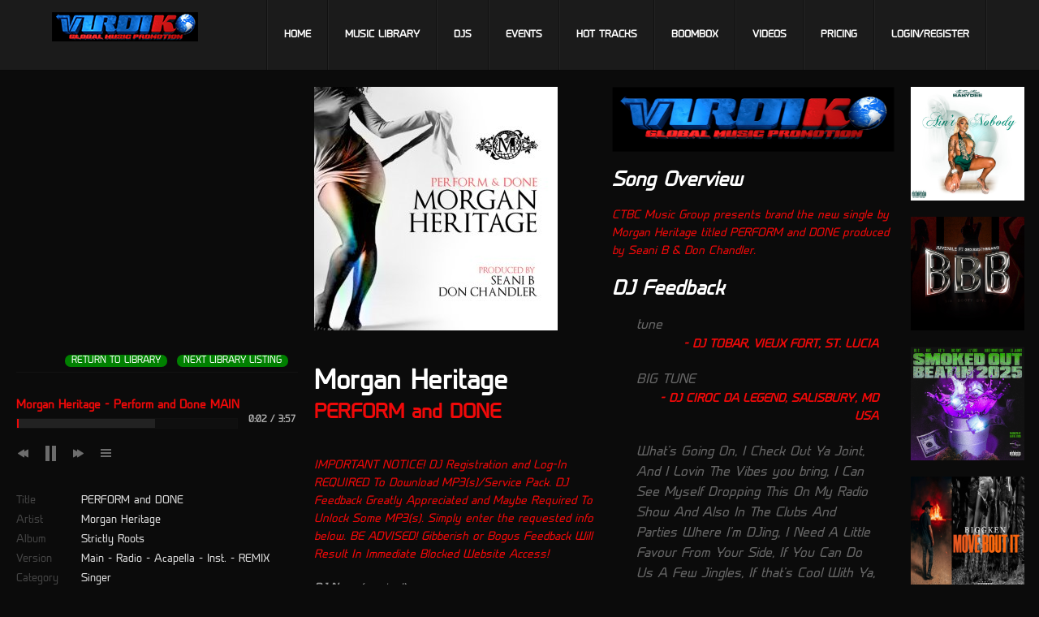

--- FILE ---
content_type: text/html; charset=UTF-8
request_url: https://www.virdiko.com/album/perform-and-done
body_size: 126626
content:
<!DOCTYPE html>
<html lang="en">

<head>
    <meta charset="utf-8">
    <meta name="viewport" content="width=device-width, initial-scale=1, maximum-scale=1">
    <title>PERFORM and DONE | VirDiKO</title>

    <meta name="robots" content="index,follow">
    <meta name="description" content="">
    <link rel="shortcut icon" href="images/favicon.ico" type="image/x-icon" />

    <link rel="preload" as="style" href="https://www.virdiko.com/build/assets/styles-BXNvT-7k.css" /><link rel="stylesheet" href="https://www.virdiko.com/build/assets/styles-BXNvT-7k.css" data-navigate-track="reload" />    <link rel="preload" as="style" href="https://www.virdiko.com/build/assets/custom-SbmiAYD7.css" /><link rel="stylesheet" href="https://www.virdiko.com/build/assets/custom-SbmiAYD7.css" data-navigate-track="reload" />            <link rel="preload" as="style" href="https://www.virdiko.com/build/assets/album-Dnn0rd4o.css" /><link rel="stylesheet" href="https://www.virdiko.com/build/assets/album-Dnn0rd4o.css" data-navigate-track="reload" />    
    <link rel="preload" as="style" href="https://www.virdiko.com/build/assets/app-BzBl5f_b.css" /><link rel="preload" as="style" href="https://www.virdiko.com/build/assets/media-queries-DOItVItB.css" /><link rel="preload" as="style" href="https://www.virdiko.com/build/assets/settings-GxeopIsX.css" /><link rel="preload" as="style" href="https://www.virdiko.com/build/assets/fancybox-Bh6u9i-8.css" /><link rel="preload" as="style" href="https://www.virdiko.com/build/assets/simple-modal-CBQhk3Vq.css" /><link rel="modulepreload" href="https://www.virdiko.com/build/assets/app-CPXzsb4v.js" /><link rel="modulepreload" href="https://www.virdiko.com/build/assets/preload-helper-C3j93wCx.js" /><link rel="stylesheet" href="https://www.virdiko.com/build/assets/app-BzBl5f_b.css" data-navigate-track="reload" /><link rel="stylesheet" href="https://www.virdiko.com/build/assets/media-queries-DOItVItB.css" data-navigate-track="reload" /><link rel="stylesheet" href="https://www.virdiko.com/build/assets/settings-GxeopIsX.css" data-navigate-track="reload" /><link rel="stylesheet" href="https://www.virdiko.com/build/assets/fancybox-Bh6u9i-8.css" data-navigate-track="reload" /><link rel="stylesheet" href="https://www.virdiko.com/build/assets/simple-modal-CBQhk3Vq.css" data-navigate-track="reload" /><script type="module" src="https://www.virdiko.com/build/assets/app-CPXzsb4v.js" data-navigate-track="reload"></script>            <script type="module">
            // When DOM is fully loaded
            jQuery(document).ready(function($) {

                
                                                    
                
                
                            });
        </script>
    </head>

<body class="page-release2">
            <!--[if lte IE 7]>
   <div id="ie-message"><p>You are using Internet Explorer 7.0 or older to view this site. Your browser is an eight year old browser which does not display modern web sites properly. Please upgrade to a newer browser to fully enjoy the web. <a href="http://www.microsoft.com/windows/internet-explorer/default.aspx">Upgrade your browser</a></p></div>
<![endif]-->

<!-- header -->
<header id="header">
    <div class="container">
        
        <a href="/" id="logo"> <img src="https://www.virdiko.com/build/assets/virdiko-nIO9pcUS.png" alt="Logo"> </a>
        <nav id="main-nav">
            
            <ul>
                <li class=""><a href="https://www.virdiko.com">Home</a></li>
                <li class=""><a
                        href="https://www.virdiko.com/library">Music Library</a></li>
                <li class=""><a href="https://www.virdiko.com/djs">DJs</a>
                </li>
                <li class=""><a
                        href="https://www.virdiko.com/events">Events</a></li>
                <li class=""><a
                        href="https://www.virdiko.com/hot-tracks">Hot Tracks</a></li>
                <li class=""><a
                        href="https://www.virdiko.com/boombox">Boombox</a></li>
                <li class=""><a
                        href="https://www.virdiko.com/videos">Videos</a></li>
                <!-- <li><a href="http://www.virdiko.com/shop/">Store</a></li> -->
                <li class=""><a
                        href="https://www.virdiko.com/pricing">Pricing</a></li>
                                                    <li><a href="https://www.virdiko.com/cp/login">Login/Register</a></li>
                
            </ul>
        </nav>
    </div>
</header>
<!-- /header -->
        <section id="main-content" class="events albums clearfix">
        <div class="col-1-4">
                                    
                                    <iframe width="100%" height="300" src="//www.youtube.com/embed/buDKpLAhqoM?rel=0" frameborder="0" allowfullscreen></iframe>
                            
                        <div class="playlist">
                                                                                                                        <a href="https://www.virdiko.com/album/big-oo-booty-bonus-track-girls-all-ova" class="playlist-button back-to-music-library button-green">Next Library Listing</a>
                                <a href="https://www.virdiko.com/library" class="playlist-button back-to-music-library button-green">Return to Library</a>
                <!-- share it -->
                <div class="share-wrap">
                    <div class="share" data-url="https://www.virdiko.com/album/perform-and-done" data-text="PERFORM and DONE by Morgan Heritage  ** Click To Listen @VirDiKO ** " data-title="share"></div>
                </div>
                <!-- /share it -->
            </div>

            
                            <!-- full player -->
                <section id="full-player-wrap" class="small-full-player">
                    <div class="container">
                        <!-- player -->
                        <div id="full-player">
                            <ul id="tracklist" class="autostart">
                                                                                                        <li>
                                        <div class="track"
                                            data-url="https://virdiko.com/storage/legacy/10/8201/tracks/morgan-heritage-perform-and-done-main.mp3"
                                            data-show-ui="true">Morgan Heritage - Perform and Done  MAIN</div>
                                    </li>
                                                                                                        <li>
                                        <div class="track"
                                            data-url="https://virdiko.com/storage/legacy/10/8201/tracks/morgan-heritage-perform-and-done-radio.mp3"
                                            data-show-ui="true">Morgan Heritage - Perform and Done  RADIO</div>
                                    </li>
                                                                                                        <li>
                                        <div class="track"
                                            data-url="https://virdiko.com/storage/legacy/10/8201/tracks/morgan-heritage-perform-and-done-instrumental.mp3"
                                            data-show-ui="true">Morgan Heritage - Perform and Done  INSTRUMENTAL</div>
                                    </li>
                                                                                                        <li>
                                        <div class="track"
                                            data-url="https://virdiko.com/storage/legacy/10/8201/tracks/morgan-heritage-perform-and-done-acapella.mp3"
                                            data-show-ui="true">Morgan Heritage - Perform and Done  ACAPELLA</div>
                                    </li>
                                                                                                        <li>
                                        <div class="track"
                                            data-url="https://virdiko.com/storage/legacy/10/8201/tracks/morgan-heritage-perform-and-done-t-neal-remix.mp3"
                                            data-show-ui="true">Morgan Heritage - Perform and Done - T Neal REMIX</div>
                                    </li>
                                                            </ul>
                        </div>
                        <!-- /player -->
                        <!-- player navigation -->
                        <div id="fp-nav">
                            <a href="#" class="prev"></a>
                            <a href="#" class="play"></a>
                            <a href="#" class="next"></a>
                            <a href="#" class="details"></a>
                        </div>
                        <!-- /player navigation -->
                        <div id="tracklist-nav"></div>
                    </div>
                </section>
                <!-- /full player -->

                
            
            <ul class="details none no-border">
                <li> <span>Title</span>
                    <div>PERFORM and DONE</div>
                </li>
                <li> <span>Artist</span>
                    <div>Morgan Heritage</div>
                </li>
                <li> <span>Album</span>
                    <div>Strictly Roots</div>
                </li>
                <li> <span>Version</span>
                    <div>Main - Radio - Acapella - Inst. - REMIX</div>
                </li>
                <li> <span>Category</span>
                    <div>Singer</div>
                </li>
                <li> <span>Genre</span>
                    <div>Reggae/Soca</div>
                </li>
                <li> <span>Producer</span>
                    <div>Seani B &amp;amp; Don Chandler</div>
                </li>
                <li> <span>Label</span>
                    <div>CTBC Music Group</div>
                </li>
                <li> <span>Contact</span>
                    <div>Management</div>
                </li>
                <li> <span>Region</span>
                    <div>International</div>
                </li>
                <li> <span>BPM</span>
                    <div>78</div>
                </li>
                <li> <span>Kbps</span>
                    <div>320</div>
                </li>
                <li> <span>Downloads</span>
                    <div>432</div>
                </li>
                <li> <span>Rating</span>
                    <div>4.84 out of 5</div>
            </ul>
            <ul class="details none no-border">
                                    <li> <span>Video Url</span>
                        <div><a href="" alt="Visit  Video" target="_blank"></a></div>
                    </li>
                
                                                            <li><span>Website</span>
                            <div><a href="http://www.morganheritagemusic.com" alt="Visit  Website" target="_blank">http://www.morganheritagemusic.com</a></div>
                        </li>
                                                                                <li><span>Twitter</span>
                            <div><a href="https://twitter.com/MorganHeritage" alt="Visit  Twitter" target="_blank">https://twitter.com/MorganHeritage</a></div>
                        </li>
                                                                                <li><span>Instagram</span>
                            <div><a href="https://www.Instagram.com/MorganHeritage" alt="Visit  Instagram" target="_blank">https://www.Instagram.com/MorganHeritage</a></div>
                        </li>
                                                                                <li><span>Facebook</span>
                            <div><a href="http://www.facebook.com/morganheritage" alt="Visit  Facebook" target="_blank">http://www.facebook.com/morganheritage</a></div>
                        </li>
                                                                                                                        </ul>
                            <div class="info-box">
                    <h3>VirDiKO…#1 Trusted Website For Professional DJ’s! #WeWORK</h3>
                </div>
                    </div>
        <div class="col-1-4">
            <a href="javascript:;" class="thumb-slide x300-300">
                <span class="thumbs-wrap">
                    <img src="https://www.virdiko.com/resize/300x300/legacy/artist/10/library/8201/images/perform-and-done-artwork.jpeg" alt="Strictly Roots Cover" title="" />
                    <img src="https://www.virdiko.com/resize/300x300/legacy/artist/10/library/8201/images/ctbc-cool-to-be-concious-logo-final3.png" alt="CTBC Music Group Logo" title="" />
                </span>
            </a>
            <p>&nbsp;</p>
            <h1 class="no-margin">Morgan Heritage</h1>
            <h2 class="color">PERFORM and DONE</h2>
            <a name="a-form-comments" id="a-form-comments">&nbsp;</a>
            <p><em class="orange">IMPORTANT NOTICE! DJ Registration and Log-In REQUIRED To Download MP3(s)/Service Pack.
                    DJ Feedback Greatly Appreciated and Maybe Required To Unlock Some MP3(s). Simply enter the requested
                    info below. <em class="orange">BE ADVISED! Gibberish or Bogus Feedback Will Result In Immediate
                        Blocked Website Access!</em></p>

            
            
                        <form action="https://www.virdiko.com/album/perform-and-done/comment" method="post" class="form artist-comments-form">
                <input type="hidden" name="_token" value="zHkvRZqCEQGmTlpYyhohPVWEwd4noYVJXOP0KrwA" autocomplete="off">                                <p class="input">
                    <label for="contact-name"><strong>DJ Name</strong> (required)</label>
                    <input type="text" name="name" value="" id="contact-name" required>
                </p>
                <div class="input">
                    <label for="contact-email"><strong>Email</strong> (required)</label>
                    <input type="email" name="email" value="" id="contact-email" required>
                </div>
                <p class="input">
                    <label for="location"><strong>City/State/Country</strong> (required)</label>
                    <input type="text" name="location" value="" id="location" required>
                </p>
                                <p class="input">
                    <label for="contact-rating"><strong>Rating</strong> (required)</label>
                    <select required name="rating">
                        <option value="5" >Excellent</option>
                        <option value="4" >Good</option>
                        <option value="3" >Fair</option>
                        <option value="2" >Poor</option>
                        <option value="1" >Useless</option>
                    </select>
                </p>
                <p class="textarea">
                    <label for="contact-comments"><strong>DJ Feedback</strong></label>
                    <textarea name="comments" id="contact-comments" cols="88" rows="6" required></textarea>
                </p>
                <div class="hidden">
                    <label for="contact-spam-check">Do not fill out this field this is spam check.</label>
                    <input name="anty_spam" type="text" value="" id="contact-spam-check" />
                </div>
                <input type="submit" value="Submit Message">
                <div class="clear"></div>
            </form>
                        <p>&nbsp;</p>
            <form method="get" id="form-search" action="https://www.virdiko.com/library">
                <div class="control-group">
                    <label class="control-label">Search More Music</label>
                    <div class="controls">
                        <input id="sKeyword" name="sKeyword" type="text" value="" class="input-xlarge">
                        <p class="help-block"></p>
                    </div>
                </div>
                <div class="control-group">
                    <label class="control-label">&nbsp;</label>
                    <div class="controls">
                        <input class="btn btn-primary" type="submit" value="SEARCH" name="btnSave" />
                        <input class="btn btn-danger" type="reset" value="Cancel">
                    </div>
                </div>
                <input type="hidden" name="sCategory" value="title" />
            </form>
            <p class="clear">&nbsp;</p>
            <h3>Embed VirDiKO Player</h3>
            <textarea rows="4" onClick="this.select();"><iframe style="border:none" src="https://www.virdiko.com/embed?id=8201" width="300px" height="300px" allowfullscreen="true" mozallowfullscreen="true" webkitallowfullscreen="true"></iframe></textarea>
        </div>
        <div class="col-1-4">

                                        <div class="albums-special-logo"><img src="https://www.virdiko.com/storage/legacy/images/VirDiKOMarbleBlueWBlack.jpg" /></div>
            
            <h2>Song Overview</h2>

            <p>CTBC Music Group presents brand the new single by Morgan Heritage titled PERFORM and DONE produced by Seani B &amp; Don Chandler.</p>

                            <h2>DJ Feedback</h2>
                <div id="box-feedback">
                    <div id="comments-feedbacks">
                                                    <blockquote>
                                <p>tune</p>
                                <span class="author color">
                                                                            DJ Tobar, Vieux Fort,  St. Lucia
                                                                    </span>
                            </blockquote>
                                                    <blockquote>
                                <p>BIG TUNE</p>
                                <span class="author color">
                                                                            DJ Ciroc Da Legend, Salisbury, MD USA
                                                                    </span>
                            </blockquote>
                                                    <blockquote>
                                <p>What&#039;s Going On, I Check Out Ya Joint, 
And I Lovin The Vibes you bring, 
I Can See Myself Dropping This On My Radio Show 
And Also In The Clubs And Parties Where I&#039;m DJing, 

I Need A Little Favour From Your Side, 
If You Can Do Us A Few Jingles, 
If that&#039;s Cool With Ya,  

FIRST JINGLE 
YOUR NAME 
YOUR LOCATION  

Every Thursday Catch JSharkz &amp; DJRedz Live At Cirque from 8 PM Till 2 AM 
Every Friday Catch JSharkz &amp; DJRedz Live At Phoenix Bar from 9 PM Till 2:30 AM
Every Saturday Catch JSharkz DJRedz Live Hoxton 7, From 8 PM Till 1 AM
Every Sunday Catch JSharkz &amp; DJRedz Live At Catch Bar From 8 PM Till 1 AM

Second Jingle
Your Name
Your Location

To Book The Hottest DJ, In And Around London 
Contact Him On 07443896081, Or E-mail Him iam_sharkz@hotmail.com
Social Network @Jsharkz1 On IG And @JSharkz On TikTok. 
Thanks For Ya Time.  
   


LAST JINGLE 
YOUR NAME 
YOUR LOCATION 
You are Now Rocking With The Hottest Squad DJREDZ, JSharkz, Jon Dubaya &amp; Xavr 

Thanks For All The Love, 
Also, Send Us More Music ETC To Our E-mail iam_sharkz@hotmail.com 
Thanks Again Peace &amp; Love 
JSharkz.</p>
                                <span class="author color">
                                                                            JSharkz, London,  United Kingdom
                                                                    </span>
                            </blockquote>
                                                    <blockquote>
                                <p>hot</p>
                                <span class="author color">
                                                                            Dj Tmix, Marietta, GA USA
                                                                    </span>
                            </blockquote>
                                                    <blockquote>
                                <p>big tune...</p>
                                <span class="author color">
                                                                            DJ Smooth6street, Birmingham,  GB
                                                                    </span>
                            </blockquote>
                                                    <blockquote>
                                <p>big tune</p>
                                <span class="author color">
                                                                            DJ Smooth6street, Birmingham,  GB
                                                                    </span>
                            </blockquote>
                                                    <blockquote>
                                <p>Nice</p>
                                <span class="author color">
                                                                            DJ Motions, New Orleans, LA USA
                                                                    </span>
                            </blockquote>
                                                    <blockquote>
                                <p>DOPE</p>
                                <span class="author color">
                                                                            DJ QUAKE AKA MR I GOES IN HIMSELF, Hillside, NJ USA
                                                                    </span>
                            </blockquote>
                                                    <blockquote>
                                <p>BOOOOOM TUNE JAH KNO STAR !!!</p>
                                <span class="author color">
                                                                            Dj Shawn Vega, Stockbridge, GA USA
                                                                    </span>
                            </blockquote>
                                                    <blockquote>
                                <p>Killa sound! Always bringin&#039; the Fyah!
NOT SOCA. 
http://kpov.org/kpov_show/jy-sound-system/?submit=view</p>
                                <span class="author color">
                                                                            Jah Yogi, Bend, OR USA
                                                                    </span>
                            </blockquote>
                                                    <blockquote>
                                <p>NICE</p>
                                <span class="author color">
                                                                            Phoebe One, London,  England
                                                                    </span>
                            </blockquote>
                                                    <blockquote>
                                <p>killer!</p>
                                <span class="author color">
                                                                            DJ Ace, Basel,  Switzerland
                                                                    </span>
                            </blockquote>
                                                    <blockquote>
                                <p>Killa Reggae...Fyah🔥🔥🔥🔥🔥</p>
                                <span class="author color">
                                                                            Dj Navi, Lehigh Acres, FL USA
                                                                    </span>
                            </blockquote>
                                                    <blockquote>
                                <p>Still a massive fan!!</p>
                                <span class="author color">
                                                                            E-MONSTA, Minneapolis, MN USA
                                                                    </span>
                            </blockquote>
                                                    <blockquote>
                                <p>Come again selector!!!!</p>
                                <span class="author color">
                                                                            DjKevyKev, DFW, TX USA
                                                                    </span>
                            </blockquote>
                                                    <blockquote>
                                <p>Whoa Nah...</p>
                                <span class="author color">
                                                                            DjKevyKev, DFW, TX USA
                                                                    </span>
                            </blockquote>
                                                    <blockquote>
                                <p>Whoa Nah...</p>
                                <span class="author color">
                                                                            DjKevyKev, DFW, TX USA
                                                                    </span>
                            </blockquote>
                                                    <blockquote>
                                <p>Whoa Nah...</p>
                                <span class="author color">
                                                                            DjKevyKev, DFW, TX USA
                                                                    </span>
                            </blockquote>
                                                    <blockquote>
                                <p>Fresh joint...</p>
                                <span class="author color">
                                                                            DjKevyKev, DFW, TX USA
                                                                    </span>
                            </blockquote>
                                                    <blockquote>
                                <p>hittas!!!!</p>
                                <span class="author color">
                                                                            Dj Moe B., Philadelphia, PA USA
                                                                    </span>
                            </blockquote>
                                                    <blockquote>
                                <p>ADD ME TO YOUR MAILING LIST AND SEND ME YOUR MUSIC
I LIKE THIS SONG
NICE TRACK 



TRACKS /JINGLES / DROPS / DUBS
 
toobaddj@hotmail.co.uk

NAME INFO:

@ANTON_2BADDJ

ANTON 2BAD DJ  ..... radio / DJ
ANTON 2BAD DJ &hellip;&hellip; buzz /radio 
A2B DJ

SOUND 2BAD


Buzz radio
BUZZ 103.8


MAKE THE JINGLES GENUINE TO YOUR STYLE</p>
                                <span class="author color">
                                                                            ANTON 2BAD DJ, LONDON,  THE GLOBE
                                                                    </span>
                            </blockquote>
                                                    <blockquote>
                                <p>Fiyah!!!!! Reload and rewind!!!!!</p>
                                <span class="author color">
                                                                            DJ Dirk Diggems, Tampa, FL USA
                                                                    </span>
                            </blockquote>
                                                    <blockquote>
                                <p>hot banger</p>
                                <span class="author color">
                                                                            DJ K-OZ CAMACHO, PASSAIC, NJ USA
                                                                    </span>
                            </blockquote>
                                                    <blockquote>
                                <p>thanks</p>
                                <span class="author color">
                                                                            DJ Fabulous, Belize,  Belize
                                                                    </span>
                            </blockquote>
                                                    <blockquote>
                                <p>thanks</p>
                                <span class="author color">
                                                                            DJ Fabulous, Belize,  Belize
                                                                    </span>
                            </blockquote>
                                                    <blockquote>
                                <p>I feel like it has some playability - feels along the vibes of this new wave of R&amp;B</p>
                                <span class="author color">
                                                                            DJ Ampero, Nassau,  Bahamas
                                                                    </span>
                            </blockquote>
                                                    <blockquote>
                                <p>solid track</p>
                                <span class="author color">
                                                                            dj m.i.s.t.a. rawbert, Aurora, CO USA
                                                                    </span>
                            </blockquote>
                                                    <blockquote>
                                <p>NICE</p>
                                <span class="author color">
                                                                            DJ I95, Coatesville, PA U.S.A
                                                                    </span>
                            </blockquote>
                                                    <blockquote>
                                <p>NICE VIBE</p>
                                <span class="author color">
                                                                            DJ D&amp;#039;TAY DA WILDBOI (DJ TAY), WASHINGTON, DC USA
                                                                    </span>
                            </blockquote>
                                                    <blockquote>
                                <p>BIG TUNE</p>
                                <span class="author color">
                                                                            DJ DISSPARE, WINNIPEG,  CANADA
                                                                    </span>
                            </blockquote>
                                                    <blockquote>
                                <p>fire</p>
                                <span class="author color">
                                                                            M-tunz, Miami Gardens, FL USA
                                                                    </span>
                            </blockquote>
                                                    <blockquote>
                                <p>LiKE THAT SOUND 

Need DROP for the REMIX ! 

greetz
from germany</p>
                                <span class="author color">
                                                                            Dj Sashko, Mainz,  Germany
                                                                    </span>
                            </blockquote>
                                                    <blockquote>
                                <p>Nice track</p>
                                <span class="author color">
                                                                            DJ Whizlam, Denver, CO USA
                                                                    </span>
                            </blockquote>
                                                    <blockquote>
                                <p>early out chune hot</p>
                                <span class="author color">
                                                                            BigBoy, Dallas, TX USA
                                                                    </span>
                            </blockquote>
                                                    <blockquote>
                                <p>yes yes yes man. The jam</p>
                                <span class="author color">
                                                                            DJ Verb, Jackson, MS United States
                                                                    </span>
                            </blockquote>
                                                    <blockquote>
                                <p>Yeah Im feelin this reggae flow. I will support this one</p>
                                <span class="author color">
                                                                            DJ Verb, Jackson, MS United States
                                                                    </span>
                            </blockquote>
                                                    <blockquote>
                                <p>killa reggae...hitttt!</p>
                                <span class="author color">
                                                                            DJ CYNDI B, virginia beach, VA usa
                                                                    </span>
                            </blockquote>
                                                    <blockquote>
                                <p>vibing sound boi!!!!!</p>
                                <span class="author color">
                                                                            DJ CYNDI B, virginia beach, VA usa
                                                                    </span>
                            </blockquote>
                                                    <blockquote>
                                <p>yes something to my upbringing great</p>
                                <span class="author color">
                                                                            dj ninjai, Orlando, FL USA
                                                                    </span>
                            </blockquote>
                                                    <blockquote>
                                <p>Nice</p>
                                <span class="author color">
                                                                            DJ Jazz, Dallas, TX USA
                                                                    </span>
                            </blockquote>
                                                    <blockquote>
                                <p>Nice tune!!</p>
                                <span class="author color">
                                                                            The British Prince, Fort Lauderdale, FL USA
                                                                    </span>
                            </blockquote>
                                                    <blockquote>
                                <p>nice track</p>
                                <span class="author color">
                                                                            DJ Partytyme, Birmingham, AL us
                                                                    </span>
                            </blockquote>
                                                    <blockquote>
                                <p>hot</p>
                                <span class="author color">
                                                                            Roland Jones, Saint Louis
                                                                    </span>
                            </blockquote>
                                                    <blockquote>
                                <p>YOOOOOOW</p>
                                <span class="author color">
                                                                            KREAPS, LONDON
                                                                    </span>
                            </blockquote>
                                                    <blockquote>
                                <p>great combo of reggae and love song</p>
                                <span class="author color">
                                                                            mebrek, south africa
                                                                    </span>
                            </blockquote>
                                                    <blockquote>
                                <p>nice</p>
                                <span class="author color">
                                                                            dj kungfu, TAMPA
                                                                    </span>
                            </blockquote>
                                                    <blockquote>
                                <p>nice</p>
                                <span class="author color">
                                                                            DJ KB, Laurel
                                                                    </span>
                            </blockquote>
                                                    <blockquote>
                                <p>nice</p>
                                <span class="author color">
                                                                            Matty Gee, Beckley
                                                                    </span>
                            </blockquote>
                                                    <blockquote>
                                <p>nice</p>
                                <span class="author color">
                                                                            Matty Gee, Beckley
                                                                    </span>
                            </blockquote>
                                                    <blockquote>
                                <p>heat!</p>
                                <span class="author color">
                                                                            deshonatl, atl
                                                                    </span>
                            </blockquote>
                                                    <blockquote>
                                <p>nice beat</p>
                                <span class="author color">
                                                                            Ras Diplo, London
                                                                    </span>
                            </blockquote>
                                                    <blockquote>
                                <p>Yes</p>
                                <span class="author color">
                                                                            Ras Diplo, London
                                                                    </span>
                            </blockquote>
                                                    <blockquote>
                                <p>good vibes</p>
                                <span class="author color">
                                                                            Dj Vinny, Jamaica/NY/USA
                                                                    </span>
                            </blockquote>
                                                    <blockquote>
                                <p>Just what I&#039;m lookin for</p>
                                <span class="author color">
                                                                            DJ Niecy D, orlando
                                                                    </span>
                            </blockquote>
                                                    <blockquote>
                                <p>more fire</p>
                                <span class="author color">
                                                                            Dj Vinny, Jamaica/NY/USA
                                                                    </span>
                            </blockquote>
                                                    <blockquote>
                                <p>dope</p>
                                <span class="author color">
                                                                            mrb, London
                                                                    </span>
                            </blockquote>
                                                    <blockquote>
                                <p>nice beat.</p>
                                <span class="author color">
                                                                            Dj Vinny, Queens/NY/USA
                                                                    </span>
                            </blockquote>
                                                    <blockquote>
                                <p>Fire, Will be in rotation, please send drops. You are tunned in to Trap City Radio with Dj Play in Atlanta. yspbroadcasting@gmail.com</p>
                                <span class="author color">
                                                                            Dj Play / Trap City Radio, Lawrenceville
                                                                    </span>
                            </blockquote>
                                                    <blockquote>
                                <p>yes</p>
                                <span class="author color">
                                                                            Dj NT, 71730
                                                                    </span>
                            </blockquote>
                                                    <blockquote>
                                <p>Pure reggae vibes!! Big Chune.</p>
                                <span class="author color">
                                                                            DJ Enigma, Barrow-In-Furness
                                                                    </span>
                            </blockquote>
                                                    <blockquote>
                                <p>great groove</p>
                                <span class="author color">
                                                                            dj adonis, Chambly
                                                                    </span>
                            </blockquote>
                                                    <blockquote>
                                <p>good</p>
                                <span class="author color">
                                                                            dj plugup, italy
                                                                    </span>
                            </blockquote>
                                                    <blockquote>
                                <p>GREAT .. MORGAN HERITAGE MY JAM</p>
                                <span class="author color">
                                                                            OMAR GREEN, KINGSTON 6
                                                                    </span>
                            </blockquote>
                                                    <blockquote>
                                <p>Good Riddim</p>
                                <span class="author color">
                                                                            DJ Kaz, Clearwater/FL
                                                                    </span>
                            </blockquote>
                                                    <blockquote>
                                <p>Trak Hot Like Fyah!!!</p>
                                <span class="author color">
                                                                            Pretty Looh, Santiago de Los Cabelleros
                                                                    </span>
                            </blockquote>
                                                    <blockquote>
                                <p>nice</p>
                                <span class="author color">
                                                                            dj3-20, mocity
                                                                    </span>
                            </blockquote>
                                                    <blockquote>
                                <p>Hot TOON!</p>
                                <span class="author color">
                                                                            MR357, Brooklyn
                                                                    </span>
                            </blockquote>
                                                    <blockquote>
                                <p>NICE</p>
                                <span class="author color">
                                                                            DJ SMOOHT, ROCK HILL SC
                                                                    </span>
                            </blockquote>
                                                    <blockquote>
                                <p>Pure Fyah!!
Cleveland Magic City</p>
                                <span class="author color">
                                                                            DjJazz, Cleveland
                                                                    </span>
                            </blockquote>
                                                    <blockquote>
                                <p>Nice</p>
                                <span class="author color">
                                                                            Dj Ron Smooth, LaPlata
                                                                    </span>
                            </blockquote>
                                                    <blockquote>
                                <p>Smooth Mon, and to the reggae point.</p>
                                <span class="author color">
                                                                            The BJRC, Memphis/Tn/US
                                                                    </span>
                            </blockquote>
                                                    <blockquote>
                                <p>Pure fire,  Brooklyn in da house</p>
                                <span class="author color">
                                                                            greg robinson, sheffield
                                                                    </span>
                            </blockquote>
                                                    <blockquote>
                                <p>LOVE THIS !!!!!!!!</p>
                                <span class="author color">
                                                                            DJ LUVD, Atlanta, Ga. US
                                                                    </span>
                            </blockquote>
                                                    <blockquote>
                                <p>Mixtape action</p>
                                <span class="author color">
                                                                            TLC, Roe-City
                                                                    </span>
                            </blockquote>
                                                    <blockquote>
                                <p>Legend</p>
                                <span class="author color">
                                                                            Dj Haze, Minneapolis
                                                                    </span>
                            </blockquote>
                                                    <blockquote>
                                <p>yes sir respect !!! lighters up !!!</p>
                                <span class="author color">
                                                                            dj baby g, Colorado Springs
                                                                    </span>
                            </blockquote>
                                                    <blockquote>
                                <p>NICE</p>
                                <span class="author color">
                                                                            DJ TONY B, Greensboro
                                                                    </span>
                            </blockquote>
                                                    <blockquote>
                                <p>quality every time</p>
                                <span class="author color">
                                                                            dj skillmaster, Nottingham
                                                                    </span>
                            </blockquote>
                                                    <blockquote>
                                <p>DOPE</p>
                                <span class="author color">
                                                                            DJ MIZERY, ATLANTA GA US
                                                                    </span>
                            </blockquote>
                                                    <blockquote>
                                <p>pure quality and setting standards</p>
                                <span class="author color">
                                                                            greg robinson, sheffield
                                                                    </span>
                            </blockquote>
                                                    <blockquote>
                                <p>hot can i get a drop Dj touch the host with the most</p>
                                <span class="author color">
                                                                            dj touch, Frederick md
                                                                    </span>
                            </blockquote>
                                                    <blockquote>
                                <p>PUUUUULLLLL UP!!!</p>
                                <span class="author color">
                                                                            Certifyed Sounds, NORFOLK
                                                                    </span>
                            </blockquote>
                                                    <blockquote>
                                <p>HahBruh</p>
                                <span class="author color">
                                                                            dj HahBruh, NOLA
                                                                    </span>
                            </blockquote>
                                                    <blockquote>
                                <p>Nice traditional Roots Reggae... can&#039;t ever go wrong with this. Works so well in so many instances. Love it.</p>
                                <span class="author color">
                                                                            DJ Evillincoln!?, Los Angeles
                                                                    </span>
                            </blockquote>
                                                    <blockquote>
                                <p>Music Maaaannnnn</p>
                                <span class="author color">
                                                                            DJ Velore, Riverview,FL/USA
                                                                    </span>
                            </blockquote>
                                                    <blockquote>
                                <p>yes yes</p>
                                <span class="author color">
                                                                            Joshua Jones, Houston
                                                                    </span>
                            </blockquote>
                                                    <blockquote>
                                <p>i like it. need drops</p>
                                <span class="author color">
                                                                            DJ J ROC, okc
                                                                    </span>
                            </blockquote>
                                                    <blockquote>
                                <p>nice song hot track can i have an drop you ( when i&#039;m in harlem i&#039;m chilling with russ and big stew on da russ and stew show) thank you email  darussandstewshow@gmail.com can i have an interview in studio or out studio we can do it on phone or skype</p>
                                <span class="author color">
                                                                            russ heyward, new york harlem
                                                                    </span>
                            </blockquote>
                                                    <blockquote>
                                <p>nice track</p>
                                <span class="author color">
                                                                            jdadj, dc
                                                                    </span>
                            </blockquote>
                                                    <blockquote>
                                <p>Excellent production.</p>
                                <span class="author color">
                                                                            DJ.Lerbeck, Sacto, CA. USA
                                                                    </span>
                            </blockquote>
                                                    <blockquote>
                                <p>love Morgan!</p>
                                <span class="author color">
                                                                            Fitzy b, Manchester
                                                                    </span>
                            </blockquote>
                                                    <blockquote>
                                <p>Like this killa!  Drops are appreciated!</p>
                                <span class="author color">
                                                                            djroncainz, Hillsboro, OR
                                                                    </span>
                            </blockquote>
                                                    <blockquote>
                                <p>Nice ..!!</p>
                                <span class="author color">
                                                                            Rock  Money, ct
                                                                    </span>
                            </blockquote>
                                                    <blockquote>
                                <p>HOT</p>
                                <span class="author color">
                                                                            DJ SCOOBY, Savannah,Ga.
                                                                    </span>
                            </blockquote>
                                                    <blockquote>
                                <p>nice</p>
                                <span class="author color">
                                                                            DJ SOUND SONIC, Germany
                                                                    </span>
                            </blockquote>
                                                    <blockquote>
                                <p>original roots return big up</p>
                                <span class="author color">
                                                                            djkski, Hopewell
                                                                    </span>
                            </blockquote>
                                                    <blockquote>
                                <p>Luv It !</p>
                                <span class="author color">
                                                                            DJ Tony D, Fayetteville, NC
                                                                    </span>
                            </blockquote>
                                                    <blockquote>
                                <p>I interviewed him on my radio show &quot;IRIE VIBES&quot; .. send drops - monsterusradio@gmail.com</p>
                                <span class="author color">
                                                                            EMONSTA, Minneapolis, Minnesota U.S.A
                                                                    </span>
                            </blockquote>
                                                    <blockquote>
                                <p>nice</p>
                                <span class="author color">
                                                                            Deejay Bumps, Lancaster Pa
                                                                    </span>
                            </blockquote>
                                                    <blockquote>
                                <p>ahead of the pack, from production to lyrics</p>
                                <span class="author color">
                                                                            dj greg robinson, sheffield
                                                                    </span>
                            </blockquote>
                                                    <blockquote>
                                <p>Fire!</p>
                                <span class="author color">
                                                                            Vex◄, Murrieta/CA/ United States
                                                                    </span>
                            </blockquote>
                                                    <blockquote>
                                <p>NICE</p>
                                <span class="author color">
                                                                            DJ HANDZ ON, SC
                                                                    </span>
                            </blockquote>
                                                    <blockquote>
                                <p>Big Tune!</p>
                                <span class="author color">
                                                                            DeepBeats, UK
                                                                    </span>
                            </blockquote>
                                                    <blockquote>
                                <p>Jah man</p>
                                <span class="author color">
                                                                            djyoungtree, Topeka
                                                                    </span>
                            </blockquote>
                                                    <blockquote>
                                <p>HOT</p>
                                <span class="author color">
                                                                            DJ SCOOBY, Savannah,Ga.
                                                                    </span>
                            </blockquote>
                                                    <blockquote>
                                <p>kool</p>
                                <span class="author color">
                                                                            Jammin Tee, Waynesboro
                                                                    </span>
                            </blockquote>
                                                    <blockquote>
                                <p>love the track</p>
                                <span class="author color">
                                                                            blk jesus, gretna, LA, jefferson
                                                                    </span>
                            </blockquote>
                                                    <blockquote>
                                <p>BRAP BRAP BRAP....</p>
                                <span class="author color">
                                                                            djjimmy bascome, london uk
                                                                    </span>
                            </blockquote>
                                                    <blockquote>
                                <p>GOING TO DROP A REMIX</p>
                                <span class="author color">
                                                                            DJ BUSCH, Belize City
                                                                    </span>
                            </blockquote>
                                                    <blockquote>
                                <p>Tunnnnne!  Morgan Heritage consistant as always</p>
                                <span class="author color">
                                                                            G.Brown, New York, NY
                                                                    </span>
                            </blockquote>
                                                    <blockquote>
                                <p>This rides right here...BOW!</p>
                                <span class="author color">
                                                                            The Monk, Atlanta
                                                                    </span>
                            </blockquote>
                                                    <blockquote>
                                <p>Nice Vibes!..</p>
                                <span class="author color">
                                                                            Selecta Jay, Durham, NC USA
                                                                    </span>
                            </blockquote>
                                                    <blockquote>
                                <p>REAL REGGAE MUSIC AT ITS BEST</p>
                                <span class="author color">
                                                                            DJ SOL-LID, JAMAICA
                                                                    </span>
                            </blockquote>
                                                    <blockquote>
                                <p>tight</p>
                                <span class="author color">
                                                                            lado, middlesex
                                                                    </span>
                            </blockquote>
                                                    <blockquote>
                                <p>Great track</p>
                                <span class="author color">
                                                                            nads, manchester
                                                                    </span>
                            </blockquote>
                                                    <blockquote>
                                <p>NICE RAGGAE VIBES MAAD!</p>
                                <span class="author color">
                                                                            DJ SOL-LID, JAMAICA
                                                                    </span>
                            </blockquote>
                                                    <blockquote>
                                <p>nice vibes</p>
                                <span class="author color">
                                                                            Digger, Austria
                                                                    </span>
                            </blockquote>
                                                    <blockquote>
                                <p>NICE</p>
                                <span class="author color">
                                                                            DJKREAL, NEW ORLEANS,LA U.S.A
                                                                    </span>
                            </blockquote>
                                                    <blockquote>
                                <p>Suuuuuuuuuupeeeeeeeeer Jam this yeeeeeeeeeees</p>
                                <span class="author color">
                                                                            Flexdarkskin, Cape Town
                                                                    </span>
                            </blockquote>
                                                    <blockquote>
                                <p>great</p>
                                <span class="author color">
                                                                            DJ JUICE, brooklyn
                                                                    </span>
                            </blockquote>
                                                    <blockquote>
                                <p>hot</p>
                                <span class="author color">
                                                                            DJ Spice NY, NY NY USA
                                                                    </span>
                            </blockquote>
                                                    <blockquote>
                                <p>Wow! Good Song.</p>
                                <span class="author color">
                                                                            Dj Stan, Nigeria
                                                                    </span>
                            </blockquote>
                                                    <blockquote>
                                <p>Nice beat</p>
                                <span class="author color">
                                                                            D Jamz, Texas
                                                                    </span>
                            </blockquote>
                                                    <blockquote>
                                <p>Can make it work</p>
                                <span class="author color">
                                                                            mass g, west New York New Jersey
                                                                    </span>
                            </blockquote>
                                                    <blockquote>
                                <p>doooope</p>
                                <span class="author color">
                                                                            dope p, paris
                                                                    </span>
                            </blockquote>
                                                    <blockquote>
                                <p>Good!</p>
                                <span class="author color">
                                                                            DJ K-ZY, Japan
                                                                    </span>
                            </blockquote>
                                                    <blockquote>
                                <p>always been a fan of morgan heritage</p>
                                <span class="author color">
                                                                            djkizzy, austin
                                                                    </span>
                            </blockquote>
                                                    <blockquote>
                                <p>Wow what a cut will get instant replay</p>
                                <span class="author color">
                                                                            Rodde, Lund
                                                                    </span>
                            </blockquote>
                                                    <blockquote>
                                <p>ok</p>
                                <span class="author color">
                                                                            dj smoove, memphis
                                                                    </span>
                            </blockquote>
                                                    <blockquote>
                                <p>Good Vibe</p>
                                <span class="author color">
                                                                            Ceez, Newark
                                                                    </span>
                            </blockquote>
                                                    <blockquote>
                                <p>nice</p>
                                <span class="author color">
                                                                            DJ Maxxwelll, Munich
                                                                    </span>
                            </blockquote>
                                                    <blockquote>
                                <p>CRUSHIN&#039;!!!!!!
WILL PALY FOERVER!</p>
                                <span class="author color">
                                                                            TOMMY HALL, WASH., DC.
                                                                    </span>
                            </blockquote>
                                                    <blockquote>
                                <p>Morgan Heritage never disappoints.  Just in time for Spring!</p>
                                <span class="author color">
                                                                            Wild Bill, Boston
                                                                    </span>
                            </blockquote>
                                                    <blockquote>
                                <p>mad</p>
                                <span class="author color">
                                                                            Aidon, Wesley Chapel
                                                                    </span>
                            </blockquote>
                                                    <blockquote>
                                <p>How can I rate Morgan Heritage anything but EXCELLENT? Seani B &amp; Don Chandler have done a great job on the production of this track. The lyrics are HOT and steamy!</p>
                                <span class="author color">
                                                                            Genie Sweetness, Brooklyn, New York, United States
                                                                    </span>
                            </blockquote>
                                                    <blockquote>
                                <p>pull up</p>
                                <span class="author color">
                                                                            Dj Weedim, Paris
                                                                    </span>
                            </blockquote>
                                                    <blockquote>
                                <p>cool</p>
                                <span class="author color">
                                                                            Blockz Radio, NY/Global
                                                                    </span>
                            </blockquote>
                                                    <blockquote>
                                <p>got that NICE reggae feel havent heard that in a while</p>
                                <span class="author color">
                                                                            DJ Dumaine, Flower Mound
                                                                    </span>
                            </blockquote>
                                                    <blockquote>
                                <p>Classic reggae!</p>
                                <span class="author color">
                                                                            scrappy, NYC
                                                                    </span>
                            </blockquote>
                                                    <blockquote>
                                <p>Hot</p>
                                <span class="author color">
                                                                            DJ Big D, Upper Marlboro
                                                                    </span>
                            </blockquote>
                                                    <blockquote>
                                <p>Wicked, Gramps in MC mode soundin sweet</p>
                                <span class="author color">
                                                                            Highestgrade, UK
                                                                    </span>
                            </blockquote>
                                                    <blockquote>
                                <p>I adore this. 
a slice of gorgeous reggae vibes from the royal family of reggae.</p>
                                <span class="author color">
                                                                            denco, birmingham
                                                                    </span>
                            </blockquote>
                                                    <blockquote>
                                <p>great song from a great group morgan heritage never disappoints. nice rockers groove, with a lot of crossover appeal. dope!!!</p>
                                <span class="author color">
                                                                            Big Styles, den/co/US of Yay Yay
                                                                    </span>
                            </blockquote>
                                                    <blockquote>
                                <p>Good rub-a-dub feel.Takes me back to Denroy Morgan in the late 70&#039;s.</p>
                                <span class="author color">
                                                                            DJ Terry Frank, Penobscot,Me
                                                                    </span>
                            </blockquote>
                                                    <blockquote>
                                <p>hot</p>
                                <span class="author color">
                                                                            DJ Kenni Starr, France
                                                                    </span>
                            </blockquote>
                                                    <blockquote>
                                <p>very good</p>
                                <span class="author color">
                                                                            Sabrina, Ny
                                                                    </span>
                            </blockquote>
                                                    <blockquote>
                                <p>Dance floor Packer</p>
                                <span class="author color">
                                                                            TJ SWANN, Greenville S.C
                                                                    </span>
                            </blockquote>
                                                    <blockquote>
                                <p>great</p>
                                <span class="author color">
                                                                            soulforce, germany
                                                                    </span>
                            </blockquote>
                                                    <blockquote>
                                <p>hot</p>
                                <span class="author color">
                                                                            dbk, new york
                                                                    </span>
                            </blockquote>
                                                    <blockquote>
                                <p>cool!</p>
                                <span class="author color">
                                                                            Kid Conrad, Las Vegas,NV,United States
                                                                    </span>
                            </blockquote>
                                                    <blockquote>
                                <p>Nice smooth wicked chune on a smooth rub a dub roots riddim. The ladies love this one. Been playing this since March 2014 !!</p>
                                <span class="author color">
                                                                            DJ Randy G of the 21 B International Sound System, Atlanta, GA &amp;amp; Antigua W.I.
                                                                    </span>
                            </blockquote>
                                                    <blockquote>
                                <p>This is what the world needs authentic Reggae music&hellip;Roots Iyah...</p>
                                <span class="author color">
                                                                            DjWSR, Kingston,Jamaica
                                                                    </span>
                            </blockquote>
                                                    <blockquote>
                                <p>HOT!!!!!</p>
                                <span class="author color">
                                                                            DEEJAY LOGIC, NEW YORK NEW YORK USA
                                                                    </span>
                            </blockquote>
                                                    <blockquote>
                                <p>nice come back, nice reggae tune!!</p>
                                <span class="author color">
                                                                            DJ ANDY, Amsterdam/Holland
                                                                    </span>
                            </blockquote>
                                                    <blockquote>
                                <p>very nice!</p>
                                <span class="author color">
                                                                            Yessurr FM, Dallas, TX United States
                                                                    </span>
                            </blockquote>
                                                    <blockquote>
                                <p>another conscious tune from reggae&#039;s royal family 
pure fire!</p>
                                <span class="author color">
                                                                            denco, birmingham
                                                                    </span>
                            </blockquote>
                                                    <blockquote>
                                <p>gud</p>
                                <span class="author color">
                                                                            dj big-a, aliquippa,pa
                                                                    </span>
                            </blockquote>
                                                    <blockquote>
                                <p>Hot Track. Gonna spin it</p>
                                <span class="author color">
                                                                            DJMRCS, Atlanta, Ga
                                                                    </span>
                            </blockquote>
                                                    <blockquote>
                                <p>nice</p>
                                <span class="author color">
                                                                            dpvm, belgium
                                                                    </span>
                            </blockquote>
                                                    <blockquote>
                                <p>one love this track is hot good vibes</p>
                                <span class="author color">
                                                                            dj kirby, United States
                                                                    </span>
                            </blockquote>
                                                    <blockquote>
                                <p>hot</p>
                                <span class="author color">
                                                                            DJ Touch, Frederick, MD USA
                                                                    </span>
                            </blockquote>
                                                    <blockquote>
                                <p>Hot track!</p>
                                <span class="author color">
                                                                            DJ Superjam, Germany
                                                                    </span>
                            </blockquote>
                                                    <blockquote>
                                <p>Nice</p>
                                <span class="author color">
                                                                            DJ Tony D., Fayetteville, NC USA
                                                                    </span>
                            </blockquote>
                                                    <blockquote>
                                <p>fire</p>
                                <span class="author color">
                                                                            jdadj, dc
                                                                    </span>
                            </blockquote>
                                                    <blockquote>
                                <p>big tune</p>
                                <span class="author color">
                                                                            Da Hub Radio|Jammy.D, uk
                                                                    </span>
                            </blockquote>
                                                    <blockquote>
                                <p>fat</p>
                                <span class="author color">
                                                                            fatbesh, Italty
                                                                    </span>
                            </blockquote>
                                                    <blockquote>
                                <p>mos def..air play...BOOOOOM</p>
                                <span class="author color">
                                                                            Selector Gi, London
                                                                    </span>
                            </blockquote>
                                                    <blockquote>
                                <p>Love this</p>
                                <span class="author color">
                                                                            DjLance, Akron, Ohio
                                                                    </span>
                            </blockquote>
                                                    <blockquote>
                                <p>hot</p>
                                <span class="author color">
                                                                            Dj Kenni Starr, France
                                                                    </span>
                            </blockquote>
                                                    <blockquote>
                                <p>Nice, got you on my show this Monday from 7-9pm EST on &quot;The Best Kept Secret&quot; on www.excitementradio.com Make sure you follow our Social Media&#039;s and Tell you supporters to Tune-In....Fire!!!!!!!

Thanks</p>
                                <span class="author color">
                                                                            DJ Ben Hop, Miami/Fl/USA
                                                                    </span>
                            </blockquote>
                                                    <blockquote>
                                <p>NICE VIBES</p>
                                <span class="author color">
                                                                            DJ EVERTON GREEN, MTL, CANADA
                                                                    </span>
                            </blockquote>
                                                    <blockquote>
                                <p>always quality with MH, stands out</p>
                                <span class="author color">
                                                                            dj greg robinson, sheffield
                                                                    </span>
                            </blockquote>
                                                    <blockquote>
                                <p>oh yeah, A nice change from everything that almost sounds the same on the radio.  Reminds me of when I was spinning crunk throughout my 2005 club scene and all of a sudden &quot;Welcome To Jamrock&quot; exploded!!!</p>
                                <span class="author color">
                                                                            Dj Jamil, Swansea, IL    Fort Walton Beach, Fl
                                                                    </span>
                            </blockquote>
                                                    <blockquote>
                                <p>Feeling the vibe of this track...hot</p>
                                <span class="author color">
                                                                            ILL McKenzie, Raleigh, NC
                                                                    </span>
                            </blockquote>
                                                    <blockquote>
                                <p>good</p>
                                <span class="author color">
                                                                            dj nonstop, columbus ohio
                                                                    </span>
                            </blockquote>
                                                    <blockquote>
                                <p>BIG TUNE, QUALITY - TUN UP! POSITIVE VYBZ GET FULL RADIO SUPPORT - CAN I GET A DROP FOR RADIO!!!</p>
                                <span class="author color">
                                                                            DJ 3D, LONDON, UK
                                                                    </span>
                            </blockquote>
                                                    <blockquote>
                                <p>hot</p>
                                <span class="author color">
                                                                            dbk, new york
                                                                    </span>
                            </blockquote>
                                                    <blockquote>
                                <p>nice</p>
                                <span class="author color">
                                                                            @anton_2baddj, london
                                                                    </span>
                            </blockquote>
                                                    <blockquote>
                                <p>ragga</p>
                                <span class="author color">
                                                                            aquatic, hemet ca usa
                                                                    </span>
                            </blockquote>
                                                    <blockquote>
                                <p>Selectah!!!!!....</p>
                                <span class="author color">
                                                                            DJ Hut, Tally Ho/FL/United States
                                                                    </span>
                            </blockquote>
                                                    <blockquote>
                                <p>SeaniB on production...tight..
Will Burn Up The Dance #True</p>
                                <span class="author color">
                                                                            leebannerdj@btinternet.com, Northants England #SaluteAllDjs
                                                                    </span>
                            </blockquote>
                                                    <blockquote>
                                <p>yes hot</p>
                                <span class="author color">
                                                                            DJ Touch, Frederick, MD USA
                                                                    </span>
                            </blockquote>
                                                    <blockquote>
                                <p>hot</p>
                                <span class="author color">
                                                                            dbk, new york
                                                                    </span>
                            </blockquote>
                                                    <blockquote>
                                <p>morgan heritage always brings it!!!</p>
                                <span class="author color">
                                                                            dj zero, dominica
                                                                    </span>
                            </blockquote>
                                                    <blockquote>
                                <p>Blazin&acute;Fire......!</p>
                                <span class="author color">
                                                                            DJ Bob Mitchell, germany
                                                                    </span>
                            </blockquote>
                                                    <blockquote>
                                <p>nice track... will do my best to remix it on a original way 2 promoted it on a next mixtape release... Cheers &amp; Salute from Belgium..</p>
                                <span class="author color">
                                                                            evolutionms, brussels/belgium
                                                                    </span>
                            </blockquote>
                                                    <blockquote>
                                <p>REGGAE LIVES FOREVER.</p>
                                <span class="author color">
                                                                            Tamarcus P, Charlotte, NC USA
                                                                    </span>
                            </blockquote>
                                                    <blockquote>
                                <p>Morgan Heritage continues to put the golden touch on every track they record and/or produce.  This is no exception.</p>
                                <span class="author color">
                                                                            Malcolm Masters, WDC/USA
                                                                    </span>
                            </blockquote>
                                                    <blockquote>
                                <p>This is DOPE!</p>
                                <span class="author color">
                                                                            DJ J. Lone, Winston-Salem
                                                                    </span>
                            </blockquote>
                                                    <blockquote>
                                <p>cool</p>
                                <span class="author color">
                                                                            thunderkat, memphis
                                                                    </span>
                            </blockquote>
                                                    <blockquote>
                                <p>I like this right here</p>
                                <span class="author color">
                                                                            dj bone bone, dallas/texas/usa
                                                                    </span>
                            </blockquote>
                                                    <blockquote>
                                <p>good chill sound</p>
                                <span class="author color">
                                                                            DJ OLI-n-One, Gerbrunn/Bayern/Germany
                                                                    </span>
                            </blockquote>
                                                    <blockquote>
                                <p>J&#039;aime beaucoup</p>
                                <span class="author color">
                                                                            DAVID BAILLY, ST VINCENT DE CONNEZAC
                                                                    </span>
                            </blockquote>
                                                    <blockquote>
                                <p>nice and easy</p>
                                <span class="author color">
                                                                            DJGHETTO, paris
                                                                    </span>
                            </blockquote>
                                                    <blockquote>
                                <p>a future classic</p>
                                <span class="author color">
                                                                            guvenor general, london
                                                                    </span>
                            </blockquote>
                                                    <blockquote>
                                <p>fire</p>
                                <span class="author color">
                                                                            dennis blaze, san diego
                                                                    </span>
                            </blockquote>
                                                    <blockquote>
                                <p>wicked song i like it</p>
                                <span class="author color">
                                                                            3D Movements, brooklyn/NY/USA
                                                                    </span>
                            </blockquote>
                                                    <blockquote>
                                <p>boombastic</p>
                                <span class="author color">
                                                                            Atomic G, Trinidad
                                                                    </span>
                            </blockquote>
                                                    <blockquote>
                                <p>Nice track</p>
                                <span class="author color">
                                                                            DJ FEMMIE, New Brunswick NJ USA
                                                                    </span>
                            </blockquote>
                                                    <blockquote>
                                <p>my fav reggae band!!</p>
                                <span class="author color">
                                                                            fitzy b, england
                                                                    </span>
                            </blockquote>
                                                    <blockquote>
                                <p>Awesome reggae groove from Morgan heritage...going into rotation!</p>
                                <span class="author color">
                                                                            D Major, San Antonio, TX
                                                                    </span>
                            </blockquote>
                                                    <blockquote>
                                <p>very good</p>
                                <span class="author color">
                                                                            Sabrina, Ny
                                                                    </span>
                            </blockquote>
                                                    <blockquote>
                                <p>WORD. CAN I GET A DROP?</p>
                                <span class="author color">
                                                                            K STUNNA, DURHAM/NC/USA
                                                                    </span>
                            </blockquote>
                                                    <blockquote>
                                <p>CAn&#039;t go wrong with MH..Love it!</p>
                                <span class="author color">
                                                                            djqualifi, TACOMA
                                                                    </span>
                            </blockquote>
                                                    <blockquote>
                                <p>Nice!</p>
                                <span class="author color">
                                                                            RSounds, Brooklyn, NY
                                                                    </span>
                            </blockquote>
                                                    <blockquote>
                                <p>another Heritage banger. this group is unstoppable and versatile.</p>
                                <span class="author color">
                                                                            djmaxx, canada
                                                                    </span>
                            </blockquote>
                                                    <blockquote>
                                <p>Good</p>
                                <span class="author color">
                                                                            Bus, Do
                                                                    </span>
                            </blockquote>
                                                    <blockquote>
                                <p>WILL SPIN</p>
                                <span class="author color">
                                                                            DJ ANT, THE DMV
                                                                    </span>
                            </blockquote>
                                                    <blockquote>
                                <p>Add.</p>
                                <span class="author color">
                                                                            DJ Kevin Louie, Chicago/IL/USA
                                                                    </span>
                            </blockquote>
                                                    <blockquote>
                                <p>Love this, big fan of Morgan Heritage!</p>
                                <span class="author color">
                                                                            D-Malice, United Kingdom
                                                                    </span>
                            </blockquote>
                                                    <blockquote>
                                <p>Heavy plays on GFM Radio in Gloucester guaranteed!</p>
                                <span class="author color">
                                                                            Jerry Hipkiss, Cheltenham, England
                                                                    </span>
                            </blockquote>
                                                    <blockquote>
                                <p>cool</p>
                                <span class="author color">
                                                                            dj chillin sounds, grenada
                                                                    </span>
                            </blockquote>
                                                    <blockquote>
                                <p>cool</p>
                                <span class="author color">
                                                                            dj chillin, grenada
                                                                    </span>
                            </blockquote>
                                                    <blockquote>
                                <p>Like it,it is similar to put it on me.</p>
                                <span class="author color">
                                                                            Mr C-Lecta, Jackson
                                                                    </span>
                            </blockquote>
                                                    <blockquote>
                                <p>Simply sweet reggae. A must have.</p>
                                <span class="author color">
                                                                            D&amp;#039;Coach, Scarborough, Trinidad and Tobago
                                                                    </span>
                            </blockquote>
                                                    <blockquote>
                                <p>Good</p>
                                <span class="author color">
                                                                            808djrx, Honolulu / Hawaii / U.S.A.
                                                                    </span>
                            </blockquote>
                                                    <blockquote>
                                <p>Good One Drop reggae tune.</p>
                                <span class="author color">
                                                                            FyahFashion, Miami, FL USA
                                                                    </span>
                            </blockquote>
                                                    <blockquote>
                                <p>like like</p>
                                <span class="author color">
                                                                            dj phil, tatum, tx usa
                                                                    </span>
                            </blockquote>
                                                    <blockquote>
                                <p>Serious Tune!!</p>
                                <span class="author color">
                                                                            Jiffthegeneral, London
                                                                    </span>
                            </blockquote>
                                                    <blockquote>
                                <p>Nice track</p>
                                <span class="author color">
                                                                            Mix Master Lee, San Antonio
                                                                    </span>
                            </blockquote>
                                                    <blockquote>
                                <p>CULTURE FIRE.</p>
                                <span class="author color">
                                                                            DJ DEF JAMS, HOUSTON TEXAS
                                                                    </span>
                            </blockquote>
                                                    <blockquote>
                                <p>Nice track</p>
                                <span class="author color">
                                                                            dj Stef B, Brussels
                                                                    </span>
                            </blockquote>
                                                    <blockquote>
                                <p>Dope!</p>
                                <span class="author color">
                                                                            Kid Conrad, Las Vegas,NV,United States
                                                                    </span>
                            </blockquote>
                                                    <blockquote>
                                <p>Nice</p>
                                <span class="author color">
                                                                            DJ Truly, Dallas
                                                                    </span>
                            </blockquote>
                                                    <blockquote>
                                <p>This is ofcourse the quality full works of Morgan family 636 times played it shows this is massive also the hiphop part in this track in one word AWESOME</p>
                                <span class="author color">
                                                                            Dj Bunnfire, Alkmaar/Noord Holland/ Netherlands
                                                                    </span>
                            </blockquote>
                                                    <blockquote>
                                <p>hot, need a radio drop</p>
                                <span class="author color">
                                                                            Blockz Radio, NY/Global
                                                                    </span>
                            </blockquote>
                                                    <blockquote>
                                <p>Great track from one of the best!!!</p>
                                <span class="author color">
                                                                            Exist, UK
                                                                    </span>
                            </blockquote>
                                                    <blockquote>
                                <p>excellent</p>
                                <span class="author color">
                                                                            Dj Loedy, Lelystad/Netherlands
                                                                    </span>
                            </blockquote>
                                                    <blockquote>
                                <p>we&#039;ll I&#039;ve been listening to Morgan Heritage since they made their debut in the late 90&#039;s to new millennium with hits like&quot;send us your love&quot; &quot;down by the river&quot; &quot;Don&#039;t haffe dread&quot; they are amongst the top reggae groups in Jamaica and they are not one hit wonders they are going to last for decades and decades to come.

https://soundcloud.com/djimperiallionblackworldhisimperialmajesty</p>
                                <span class="author color">
                                                                            DJ Young Lion aka Imperial Lion Black World Sound, Boston Providence New York Etc
                                                                    </span>
                            </blockquote>
                                                    <blockquote>
                                <p>GOOD - FEEL GOOD VIBES</p>
                                <span class="author color">
                                                                            JOINT ONE, TOKYO, JAPAN, CA
                                                                    </span>
                            </blockquote>
                                                    <blockquote>
                                <p>BIG TUNE!!! ORIGINAL Jamaican Style!!!!</p>
                                <span class="author color">
                                                                            T. neal, Miami, FL
                                                                    </span>
                            </blockquote>
                                                    <blockquote>
                                <p>Hot</p>
                                <span class="author color">
                                                                            DJ Big D, Upper Marlboro
                                                                    </span>
                            </blockquote>
                                                    <blockquote>
                                <p>hot</p>
                                <span class="author color">
                                                                            dbk, new york
                                                                    </span>
                            </blockquote>
                                                    <blockquote>
                                <p>It&#039;s cool, quite old style</p>
                                <span class="author color">
                                                                            Penfold, Bristol UK
                                                                    </span>
                            </blockquote>
                                                    <blockquote>
                                <p>good</p>
                                <span class="author color">
                                                                            jon maby, coventry (UK)
                                                                    </span>
                            </blockquote>
                                                    <blockquote>
                                <p>Sweet sounds from the first family!</p>
                                <span class="author color">
                                                                            Nicky Dread, Guelph/ON/Canada
                                                                    </span>
                            </blockquote>
                                                    <blockquote>
                                <p>real dope. irie.</p>
                                <span class="author color">
                                                                            dark, new york ny
                                                                    </span>
                            </blockquote>
                                                    <blockquote>
                                <p>good track!, thank you</p>
                                <span class="author color">
                                                                            Dj Gary Cannavo, Saugus
                                                                    </span>
                            </blockquote>
                                                    <blockquote>
                                <p>Great combination of voices alongside a classic caribbean lilt...</p>
                                <span class="author color">
                                                                            Neil Brown, Maidstone/Kent/UK
                                                                    </span>
                            </blockquote>
                                                    <blockquote>
                                <p>dj dr feelgood music / program director @  ktjz 97.5fm need that drop.</p>
                                <span class="author color">
                                                                            dj dr feelgood, vickburg ms
                                                                    </span>
                            </blockquote>
                                                    <blockquote>
                                <p>awww damn this is HOTT!!!!!!!!</p>
                                <span class="author color">
                                                                            einradio, hawthorne
                                                                    </span>
                            </blockquote>
                                                    <blockquote>
                                <p>Nice track</p>
                                <span class="author color">
                                                                            dj Stef B, Brussels
                                                                    </span>
                            </blockquote>
                                                    <blockquote>
                                <p>I am diggin this alot.  Can I get a drop?  Thanks in advance.</p>
                                <span class="author color">
                                                                            Dj Neva, Griggsville,IL US
                                                                    </span>
                            </blockquote>
                                                    <blockquote>
                                <p>like dis..need a drop</p>
                                <span class="author color">
                                                                            dj barry, Fayetteville NC
                                                                    </span>
                            </blockquote>
                                                    <blockquote>
                                <p>who is the acapella</p>
                                <span class="author color">
                                                                            mac-dd, cc
                                                                    </span>
                            </blockquote>
                                            </div>
                </div>
                    </div>
        <div class="col-1-4 last">
            <div id="ads">
            <div class="col-1-6 x140-140 ">
            <a href="https://www.virdiko.com/album/aint-nobody-17544" class="thumb-icon aligncenter" target="_blank">
                <img src="https://www.virdiko.com/storage/ad/9deae5b4-f1a6-457b-b217-0c38e5e1b305/619c7a0f-47f3-435b-b85a-028a40ca3194.jpg"
                    alt="Advertisment" />
            </a>
        </div>
            <div class="col-1-6 x140-140 ">
            <a href="https://www.virdiko.com/album/bbb" class="thumb-icon aligncenter" target="_blank">
                <img src="https://www.virdiko.com/storage/ad/9deae5b4-f1a6-457b-b217-0c38e5e1b305/3bbc1c1d-fb70-4daa-a354-818ccc662816.jpg"
                    alt="Advertisment" />
            </a>
        </div>
            <div class="col-1-6 x140-140 ">
            <a href="https://www.virdiko.com/album/smoked-out-beatin-2025" class="thumb-icon aligncenter" target="_blank">
                <img src="https://www.virdiko.com/storage/ad/9deae5b4-f1a6-457b-b217-0c38e5e1b305/52dfdfae-de1f-40b5-877d-da6ce079ba60.jpg"
                    alt="Advertisment" />
            </a>
        </div>
            <div class="col-1-6 x140-140 ">
            <a href="https://www.virdiko.com/album/move-bout-itsouthern-soul" class="thumb-icon aligncenter" target="_blank">
                <img src="https://www.virdiko.com/storage/ad/9deae5b4-f1a6-457b-b217-0c38e5e1b305/f4a3e77a-b0aa-4bf7-8359-947091ad7696.jpg"
                    alt="Advertisment" />
            </a>
        </div>
            <div class="col-1-6 x140-140 ">
            <a href="https://www.virdiko.com/album/move-17568" class="thumb-icon aligncenter" target="_blank">
                <img src="https://www.virdiko.com/storage/ad/9deae5b4-f1a6-457b-b217-0c38e5e1b305/3bf2ee64-7599-4d3e-87b0-dd58fc711a43.jpg"
                    alt="Advertisment" />
            </a>
        </div>
            <div class="col-1-6 x140-140 last">
            <a href="https://www.virdiko.com/album/thick-in-all-the-right-places" class="thumb-icon aligncenter" target="_blank">
                <img src="https://www.virdiko.com/storage/ad/9deae5b4-f1a6-457b-b217-0c38e5e1b305/69e104e4-6d4b-4fab-b626-5fd0252ba49f.png"
                    alt="Advertisment" />
            </a>
        </div>
            <div class="col-1-6 x140-140 ">
            <a href="https://www.virdiko.com/album/no-matter-what" class="thumb-icon aligncenter" target="_blank">
                <img src="https://www.virdiko.com/storage/ad/9deae5b4-f1a6-457b-b217-0c38e5e1b305/4e4ee90c-cfff-4294-bc09-eb9194857388.jpg"
                    alt="Advertisment" />
            </a>
        </div>
            <div class="col-1-6 x140-140 ">
            <a href="https://www.virdiko.com/album/100-17550" class="thumb-icon aligncenter" target="_blank">
                <img src="https://www.virdiko.com/storage/ad/9deae5b4-f1a6-457b-b217-0c38e5e1b305/4a05fb01-e46e-4e4b-9bd0-eb4ba7dd0a85.jpg"
                    alt="Advertisment" />
            </a>
        </div>
            <div class="col-1-6 x140-140 ">
            <a href="https://www.virdiko.com/" class="thumb-icon aligncenter" target="_blank">
                <img src="https://www.virdiko.com/storage/ad/9deae5b4-f1a6-457b-b217-0c38e5e1b305/833e30cb-5fe9-4002-88fc-ae104ad92fef.png"
                    alt="Advertisment" />
            </a>
        </div>
            <div class="col-1-6 x140-140 ">
            <a href="https://www.virdiko.com/album/im-feeling-good" class="thumb-icon aligncenter" target="_blank">
                <img src="https://www.virdiko.com/storage/ad/9deae5b4-f1a6-457b-b217-0c38e5e1b305/de528796-1534-4579-8c3c-255c671ad3cc.png"
                    alt="Advertisment" />
            </a>
        </div>
            <div class="col-1-6 x140-140 ">
            <a href="https://www.virdiko.com/cp/login" class="thumb-icon aligncenter" target="_blank">
                <img src="https://www.virdiko.com/storage/ad/9deae5b4-f1a6-457b-b217-0c38e5e1b305/9d97c2bc-34bf-4c53-9702-ea050a699dca.jpg"
                    alt="Advertisment" />
            </a>
        </div>
            <div class="col-1-6 x140-140 last">
            <a href="https://www.virdiko.com/album/boo-17547" class="thumb-icon aligncenter" target="_blank">
                <img src="https://www.virdiko.com/storage/ad/9deae5b4-f1a6-457b-b217-0c38e5e1b305/20f5246d-e51b-4ddc-a0c7-d6c068723677.jpg"
                    alt="Advertisment" />
            </a>
        </div>
        <p class="clear">&nbsp;</p>
</div>
        </div>
        <div class="clear">&nbsp;</div>
    </section>
        <!-- footer-top -->
<section id="footer-top">
    <div class="container clearfix">
        <div class="col-3-4">
            <ul class="contact">
                <li class="address">6101 Long Prairie Road #744-187, Flower Mound, TX 75028</li>
                <li class="phone">(504) 957-5554</li>
                <li class="email"><a href="mailto:info@VirDiKO.com">info@VirDiKO.com</a></li>
                
            </ul>
        </div>
        <div class="col-1-4 last">
            <!-- social icons -->
            <div class="social-icons">
                <a href="//www.twitter.com/VirDiKO" class="social-icon twitter"></a>
                <a href="//www.facebook.com/VirDiKO" class="social-icon facebook"></a>
                <a href="//www.instagram.com/VirDiKO" class="social-icon instagram"></a>
            </div>
            <!-- /social icons -->
        </div>
    </div>
</section>
<!-- /footer-top -->

<!-- footer -->
<footer id="footer" class="clearfix">
    <section class="container clearfix">
        <div class="col-1-1">
            <!-- footer-nav -->
            <nav id="footer-nav" class="clearfix">
                <ul>
                    <li><a href="https://www.virdiko.com/pricing">Pricing</a></li>
                    <li><a href="https://www.virdiko.com/cp/login">Register</a></li>
                    <li><a href="https://www.virdiko.com/faq">FAQs</a></li>
                    <li><a href="https://www.virdiko.com/contact">Contact</a></li>
                    <li><a href="https://www.virdiko.com/privacy-policy">Privacy Policy</a></li>
                </ul>
            </nav>
            <!-- /footer-nav -->
            <div class="copyright"><img src="https://www.virdiko.com/build/assets/footer-EnVxnU3E.png" alt=""> Copyright
                &copy;
                2026 - Virdiko. All rights reserved.</div>
        </div>
        <div class="col-1-2 last">
        </div>
        <!-- twitter icon -->
        <a href="#" class="twitter-button"></a>
    </section>
</footer>
<!-- /footer -->
    </body>

</html>


--- FILE ---
content_type: text/css
request_url: https://www.virdiko.com/build/assets/custom-SbmiAYD7.css
body_size: -21
content:
#footer-top{width:100%;background-color:#0f0f0f;border-top:1px solid #090909;border-bottom:1px solid #090909;min-height:30px;margin-top:320px}


--- FILE ---
content_type: text/css
request_url: https://www.virdiko.com/build/assets/settings-GxeopIsX.css
body_size: 10681
content:
.tp-simpleresponsive .caption{-ms-filter:"progid:DXImageTransform.Microsoft.Alpha(Opacity=0)";-moz-opacity:0;-khtml-opacity:0;opacity:0;position:absolute}.tp-simpleresponsive img{max-width:none}.tp-bannershadow{position:absolute;margin-left:auto;margin-right:auto;-moz-user-select:none;-khtml-user-select:none;-webkit-user-select:none;-o-user-select:none}.tp-bannershadow.tp-shadow1{background:url(../assets/shadow1.png) no-repeat;background-size:100%;width:890px;height:30px;bottom:-30px}.tp-bannershadow.tp-shadow2{background:url(../assets/shadow2.png) no-repeat;background-size:100%;width:890px;height:60px;bottom:-60px}.tp-bannershadow.tp-shadow3{background:url(../assets/shadow3.png) no-repeat;background-size:100%;width:890px;height:60px;bottom:-60px}.caption.big_white{position:absolute;color:#fff;text-shadow:none;font-weight:800;font-size:36px;line-height:55px;font-family:Open Sans,Arial;padding:1px 4px 0;margin:0;border-width:0px;border-style:none;background-color:#000;letter-spacing:-1.5px}.caption.big_orange{position:absolute;color:#f00909;text-shadow:none;font-weight:800;font-size:36px;line-height:55px;font-family:Open Sans,Arial;padding:0 4px;margin:0;border-width:0px;border-style:none;background-color:#fff;letter-spacing:-1.5px}.caption.big_black{position:absolute;color:#000;text-shadow:none;font-weight:800;font-size:36px;line-height:55px;font-family:Open Sans,Arial;padding:0 4px;margin:0;border-width:0px;border-style:none;background-color:#fff;letter-spacing:-1.5px}.caption.medium_grey{position:absolute;color:#fff;text-shadow:none;font-weight:700;font-size:20px;line-height:30px;font-family:Open Sans,Arial;padding:2px 4px;margin:0;border-width:0px;border-style:none;background-color:#888;white-space:nowrap;text-shadow:0px 2px 5px rgba(0,0,0,.5)}.caption.small_text{position:absolute;color:#fff;text-shadow:none;font-weight:400;font-size:14px;line-height:20px;font-family:Open Sans,Arial;margin:0;border-width:0px;border-style:none;white-space:nowrap;text-shadow:0px 2px 5px rgba(0,0,0,.5)}.caption.medium_text{position:absolute;color:#fff;text-shadow:none;font-weight:700;font-size:20px;line-height:20px;font-family:Open Sans,Arial;margin:0;border-width:0px;border-style:none;white-space:nowrap;text-shadow:0px 2px 5px rgba(0,0,0,.5)}.caption.large_text{position:absolute;color:#fff;text-shadow:none;font-weight:400;font-size:40px;line-height:40px;font-family:Open Sans,Arial;margin:0;border-width:0px;border-style:none;white-space:nowrap;text-shadow:0px 2px 5px rgba(0,0,0,.5)}.caption.very_large_text{position:absolute;color:#fff;text-shadow:none;font-weight:400;font-size:60px;line-height:90px;font-family:Open Sans,Arial;margin:0;border-width:0px;border-style:none;white-space:nowrap;text-shadow:0px 2px 5px rgba(0,0,0,.5);letter-spacing:-2px}.caption.very_big_white{position:absolute;color:#fff;text-shadow:none;font-weight:800;font-size:60px;line-height:90px;font-family:Open Sans,Arial;margin:0;border-width:0px;border-style:none;white-space:nowrap;padding:1px 4px 0;background-color:#000}.caption.very_big_black{position:absolute;color:#000;text-shadow:none;font-weight:800;font-size:60px;line-height:90px;font-family:Open Sans,Arial;margin:0;border-width:0px;border-style:none;white-space:nowrap;padding:1px 4px 0;background-color:#fff}.caption.boxshadow{-moz-box-shadow:0px 0px 20px rgba(0,0,0,.5);-webkit-box-shadow:0px 0px 20px rgba(0,0,0,.5);box-shadow:0 0 20px #00000080}.caption.black{color:#000;text-shadow:none}.caption.noshadow{text-shadow:none}.button{padding:6px 13px 5px;border-radius:3px;-moz-border-radius:3px;-webkit-border-radius:3px;height:30px;cursor:pointer;color:#fff!important;text-shadow:0px 1px 1px rgba(0,0,0,.6)!important;font-size:15px;line-height:45px!important;background:url(../images/gradient/g30.png) repeat-x top;font-family:arial,sans-serif;font-weight:700;letter-spacing:-1px}.button.big{color:#fff;text-shadow:0px 1px 1px rgba(0,0,0,.6);font-weight:700;padding:9px 20px;font-size:19px;line-height:57px!important;background:url(../images/gradient/g40.png) repeat-x top}.purchase:hover,.button:hover,.button.big:hover{background-position:bottom,15px 11px}@media only screen and (min-width: 480px) and (max-width: 767px){.button{padding:4px 8px 3px;line-height:25px!important;font-size:11px!important;font-weight:400}a.button{-webkit-transition:none;-moz-transition:none;-o-transition:none;-ms-transition:none}}@media only screen and (min-width: 0px) and (max-width: 479px){.button{padding:2px 5px;line-height:20px!important;font-size:10px!important}a.button{-webkit-transition:none;-moz-transition:none;-o-transition:none;-ms-transition:none}}.button.green,.button:hover.green,.purchase.green,.purchase:hover.green{background-color:#21a117;-webkit-box-shadow:0px 3px 0px 0px #104d0b;-moz-box-shadow:0px 3px 0px 0px #104d0b;box-shadow:0 3px #104d0b}.button.blue,.button:hover.blue,.purchase.blue,.purchase:hover.blue{background-color:#1d78cb;-webkit-box-shadow:0px 3px 0px 0px #0f3e68;-moz-box-shadow:0px 3px 0px 0px #0f3e68;box-shadow:0 3px #0f3e68}.button.red,.button:hover.red,.purchase.red,.purchase:hover.red{background-color:#cb1d1d;-webkit-box-shadow:0px 3px 0px 0px #7c1212;-moz-box-shadow:0px 3px 0px 0px #7c1212;box-shadow:0 3px #7c1212}.button.orange,.button:hover.orange,.purchase.orange,.purchase:hover.orange{background-color:#f70;-webkit-box-shadow:0px 3px 0px 0px #a34c00;-moz-box-shadow:0px 3px 0px 0px #a34c00;box-shadow:0 3px #a34c00}.button.darkgrey,.button.grey,.button:hover.darkgrey,.button:hover.grey,.purchase.darkgrey,.purchase:hover.darkgrey{background-color:#555;-webkit-box-shadow:0px 3px 0px 0px #222;-moz-box-shadow:0px 3px 0px 0px #222;box-shadow:0 3px #222}.button.lightgrey,.button:hover.lightgrey,.purchase.lightgrey,.purchase:hover.lightgrey{background-color:#888;-webkit-box-shadow:0px 3px 0px 0px #555;-moz-box-shadow:0px 3px 0px 0px #555;box-shadow:0 3px #555}.tp-bullets{z-index:100;position:absolute;bottom:10px}.tp-bullets.simplebullets{bottom:10px}.tp-bullets.simplebullets.navbar{bottom:-20px;background:url(../assets/navigdots_bgtile.png);height:35px;padding:0;-webkit-border-radius:5px;-moz-border-radius:5px;border-radius:5px;margin-top:-17px}.tp-bullets.simplebullets .bullet{cursor:pointer;position:relative;background:url(../assets/bullets.png) no-Repeat bottom left;width:23px;height:23px;margin-right:0;float:left;margin-top:-12px}.tp-bullets.simplebullets .bullet.last{margin-right:0}.tp-bullets.simplebullets.square .bullet{cursor:pointer;position:relative;background:url(../assets/bullets2.png) no-Repeat bottom left;width:19px;height:19px;margin-right:0;float:left;margin-top:-10px}.tp-bullets.simplebullets.square .bullet.last{margin-right:0}.tp-bullets.simplebullets.navbar .bullet{cursor:pointer;position:relative;background:url(../assets/navigdots.png) no-Repeat bottom left;width:15px;height:15px;margin-left:5px!important;margin-right:5px!important;float:left;margin-top:10px}.tp-bullets.simplebullets.navbar .bullet.first{margin-left:30px!important}.tp-bullets.simplebullets.navbar .bullet.last{margin-right:30px!important}.tp-bullets.simplebullets .bullet:hover,.tp-bullets.simplebullets .bullet.selected{background-position:top left}.tp-leftarrow{z-index:100;cursor:pointer;position:relative;background:url(../assets/arrow_left.png) no-Repeat top left;width:26px;height:26px;margin-right:0;float:left;margin-top:-13px}.tp-rightarrow{z-index:100;cursor:pointer;position:relative;background:url(../assets/arrow_right.png) no-Repeat top left;width:26px;height:26px;margin-right:0;float:left;margin-top:-13px}.tp-leftarrow.navbar{z-index:100;cursor:pointer;position:relative;background:url(../assets/arrowleft.png) no-Repeat top left;width:9px;height:16px;float:left;margin-right:-20px;margin-top:-8px}.tp-rightarrow.navbar{z-index:100;cursor:pointer;position:relative;background:url(../assets/arrowright.png) no-Repeat top left;width:9px;height:16px;float:left;margin-left:-20px;margin-top:-8px}.tp-leftarrow.navbar.thumbswitharrow{margin-right:10px}.tp-rightarrow.navbar.thumbswitharrow{margin-left:0}.tp-leftarrow.square{z-index:100;cursor:pointer;position:relative;background:url(../assets/arrow_left2.png) no-Repeat top left;width:12px;height:17px;float:left;margin-right:0;margin-top:-9px}.tp-rightarrow.square{z-index:100;cursor:pointer;position:relative;background:url(../assets/arrow_right2.png) no-Repeat top left;width:12px;height:17px;float:left;margin-left:0;margin-top:-9px}.tp-leftarrow.large{z-index:100;cursor:pointer;position:relative;background:url(../assets/arrow_large_left.png) no-Repeat top left;width:46px;height:46px;margin-left:20px;margin-top:-23px}.tp-rightarrow.large{z-index:100;cursor:pointer;position:relative;background:url(../assets/arrow_large_right.png) no-Repeat top left;width:46px;height:46px;margin-left:-20px;margin-top:-23px}.tp-leftarrow:hover,.tp-rightarrow:hover{background-position:bottom left}.tp-bullets.tp-thumbs{z-index:100;position:absolute;padding:0 2px 2px;background-color:#fff;width:500px;height:50px}.fullwidthbanner-container .tp-thumbs{padding:2px}.tp-bullets.tp-thumbs .tp-mask{width:500px;height:50px;overflow:hidden;position:relative}.tp-bullets.tp-thumbs .tp-mask .tp-thumbcontainer{width:5000px;position:absolute}.tp-bullets.tp-thumbs .bullet{width:100px;height:50px;cursor:pointer;overflow:hidden;background:none;margin:0;float:left;-ms-filter:"progid:DXImageTransform.Microsoft.Alpha(Opacity=50)";-moz-opacity:.5;-khtml-opacity:.5;opacity:.5;-webkit-transition:all .2s ease-out;-moz-transition:all .2s ease-out;-o-transition:all .2s ease-out;-ms-transition:all .2s ease-out}.tp-bullets.tp-thumbs .bullet:hover,.tp-bullets.tp-thumbs .bullet.selected{-ms-filter:"progid:DXImageTransform.Microsoft.Alpha(Opacity=100)";-moz-opacity:1;-khtml-opacity:1;opacity:1}.tp-thumbs img{width:100%}.tp-bannertimer{width:100%;height:10px;background:url(../assets/timer.png);position:absolute;z-index:200}@media only screen and (min-width: 480px) and (max-width: 767px){.responsive .tp-bullets.tp-thumbs,.responsive .tp-bullets.tp-thumbs .tp-mask{width:300px!important;height:30px!important}.responsive .tp-bullets.tp-thumbs .bullet{width:60px!important;height:30px!important}}@media only screen and (min-width: 0px) and (max-width: 479px){.responsive .tp-bullets,.responsive .tparrows{display:none}}.tp-simpleresponsive img{-moz-user-select:none;-khtml-user-select:none;-webkit-user-select:none;-o-user-select:none}.tp-simpleresponsive ul{list-style:none;padding:0;margin:0}.tp-simpleresponsive>ul li{list-style:none;position:absolute;visibility:hidden}.caption.slidelink a div{width:10000px;height:10000px}.tp-loader{background:url(../assets/loader.gif) no-repeat center center;background-color:#000;margin:-22px;top:50%;left:50%;z-index:10000;position:absolute;width:44px;height:44px;border-radius:3px;-moz-border-radius:3px;-webkit-border-radius:3px}


--- FILE ---
content_type: application/javascript; charset=utf-8
request_url: https://www.virdiko.com/build/assets/app-CPXzsb4v.js
body_size: 149075
content:
import{c as er,g as tr,_ as dt}from"./preload-helper-C3j93wCx.js";/* empty css                      *//* empty css                 *//* empty css                 *//* empty css                     */var Oi={exports:{}};/*!
 * jQuery JavaScript Library v1.11.2
 * http://jquery.com/
 *
 * Includes Sizzle.js
 * http://sizzlejs.com/
 *
 * Copyright 2005, 2014 jQuery Foundation, Inc. and other contributors
 * Released under the MIT license
 * http://jquery.org/license
 *
 * Date: 2014-12-17T15:27Z
 */(function(un){(function(P,A){un.exports=P.document?A(P,!0):function(Le){if(!Le.document)throw new Error("jQuery requires a window with a document");return A(Le)}})(typeof window<"u"?window:er,function(P,A){var Le=[],qe=Le.slice,An=Le.concat,ln=Le.push,Et=Le.indexOf,de={},Hn=de.toString,a=de.hasOwnProperty,N={},J="1.11.2",i=function(e,t){return new i.fn.init(e,t)},_e=/^[\s\uFEFF\xA0]+|[\s\uFEFF\xA0]+$/g,Vt=/^-ms-/,Z=/-([\da-z])/gi,fn=function(e,t){return t.toUpperCase()};i.fn=i.prototype={jquery:J,constructor:i,selector:"",length:0,toArray:function(){return qe.call(this)},get:function(e){return e!=null?e<0?this[e+this.length]:this[e]:qe.call(this)},pushStack:function(e){var t=i.merge(this.constructor(),e);return t.prevObject=this,t.context=this.context,t},each:function(e,t){return i.each(this,e,t)},map:function(e){return this.pushStack(i.map(this,function(t,n){return e.call(t,n,t)}))},slice:function(){return this.pushStack(qe.apply(this,arguments))},first:function(){return this.eq(0)},last:function(){return this.eq(-1)},eq:function(e){var t=this.length,n=+e+(e<0?t:0);return this.pushStack(n>=0&&n<t?[this[n]]:[])},end:function(){return this.prevObject||this.constructor(null)},push:ln,sort:Le.sort,splice:Le.splice},i.extend=i.fn.extend=function(){var e,t,n,o,s,l,f=arguments[0]||{},c=1,v=arguments.length,_=!1;for(typeof f=="boolean"&&(_=f,f=arguments[c]||{},c++),typeof f!="object"&&!i.isFunction(f)&&(f={}),c===v&&(f=this,c--);c<v;c++)if((s=arguments[c])!=null)for(o in s)e=f[o],n=s[o],f!==n&&(_&&n&&(i.isPlainObject(n)||(t=i.isArray(n)))?(t?(t=!1,l=e&&i.isArray(e)?e:[]):l=e&&i.isPlainObject(e)?e:{},f[o]=i.extend(_,l,n)):n!==void 0&&(f[o]=n));return f},i.extend({expando:"jQuery"+(J+Math.random()).replace(/\D/g,""),isReady:!0,error:function(e){throw new Error(e)},noop:function(){},isFunction:function(e){return i.type(e)==="function"},isArray:Array.isArray||function(e){return i.type(e)==="array"},isWindow:function(e){return e!=null&&e==e.window},isNumeric:function(e){return!i.isArray(e)&&e-parseFloat(e)+1>=0},isEmptyObject:function(e){var t;for(t in e)return!1;return!0},isPlainObject:function(e){var t;if(!e||i.type(e)!=="object"||e.nodeType||i.isWindow(e))return!1;try{if(e.constructor&&!a.call(e,"constructor")&&!a.call(e.constructor.prototype,"isPrototypeOf"))return!1}catch{return!1}if(N.ownLast)for(t in e)return a.call(e,t);for(t in e);return t===void 0||a.call(e,t)},type:function(e){return e==null?e+"":typeof e=="object"||typeof e=="function"?de[Hn.call(e)]||"object":typeof e},globalEval:function(e){e&&i.trim(e)&&(P.execScript||function(t){P.eval.call(P,t)})(e)},camelCase:function(e){return e.replace(Vt,"ms-").replace(Z,fn)},nodeName:function(e,t){return e.nodeName&&e.nodeName.toLowerCase()===t.toLowerCase()},each:function(e,t,n){var o,s=0,l=e.length,f=Xt(e);if(n){if(f)for(;s<l&&(o=t.apply(e[s],n),o!==!1);s++);else for(s in e)if(o=t.apply(e[s],n),o===!1)break}else if(f)for(;s<l&&(o=t.call(e[s],s,e[s]),o!==!1);s++);else for(s in e)if(o=t.call(e[s],s,e[s]),o===!1)break;return e},trim:function(e){return e==null?"":(e+"").replace(_e,"")},makeArray:function(e,t){var n=t||[];return e!=null&&(Xt(Object(e))?i.merge(n,typeof e=="string"?[e]:e):ln.call(n,e)),n},inArray:function(e,t,n){var o;if(t){if(Et)return Et.call(t,e,n);for(o=t.length,n=n?n<0?Math.max(0,o+n):n:0;n<o;n++)if(n in t&&t[n]===e)return n}return-1},merge:function(e,t){for(var n=+t.length,o=0,s=e.length;o<n;)e[s++]=t[o++];if(n!==n)for(;t[o]!==void 0;)e[s++]=t[o++];return e.length=s,e},grep:function(e,t,n){for(var o,s=[],l=0,f=e.length,c=!n;l<f;l++)o=!t(e[l],l),o!==c&&s.push(e[l]);return s},map:function(e,t,n){var o,s=0,l=e.length,f=Xt(e),c=[];if(f)for(;s<l;s++)o=t(e[s],s,n),o!=null&&c.push(o);else for(s in e)o=t(e[s],s,n),o!=null&&c.push(o);return An.apply([],c)},guid:1,proxy:function(e,t){var n,o,s;if(typeof t=="string"&&(s=e[t],t=e,e=s),!!i.isFunction(e))return n=qe.call(arguments,2),o=function(){return e.apply(t||this,n.concat(qe.call(arguments)))},o.guid=e.guid=e.guid||i.guid++,o},now:function(){return+new Date},support:N}),i.each("Boolean Number String Function Array Date RegExp Object Error".split(" "),function(e,t){de["[object "+t+"]"]=t.toLowerCase()});function Xt(e){var t=e.length,n=i.type(e);return n==="function"||i.isWindow(e)?!1:e.nodeType===1&&t?!0:n==="array"||t===0||typeof t=="number"&&t>0&&t-1 in e}var it=function(e){var t,n,o,s,l,f,c,v,_,T,M,L,E,U,W,V,Re,Se,St,F="sizzle"+1*new Date,Me=e.document,Q=0,he=0,Mt=ai(),Xn=ai(),lt=ai(),Ut=function(d,h){return d===h&&(M=!0),0},Ct=1<<31,Ot={}.hasOwnProperty,Fe=[],Ve=Fe.pop,ji=Fe.push,Lt=Fe.push,xi=Fe.slice,$t=function(d,h){for(var m=0,x=d.length;m<x;m++)if(d[m]===h)return m;return-1},ii="checked|selected|async|autofocus|autoplay|controls|defer|disabled|hidden|ismap|loop|multiple|open|readonly|required|scoped",re="[\\x20\\t\\r\\n\\f]",sn="(?:\\\\.|[\\w-]|[^\\x00-\\xa0])+",bi=sn.replace("w","w#"),Di="\\["+re+"*("+sn+")(?:"+re+"*([*^$|!~]?=)"+re+`*(?:'((?:\\\\.|[^\\\\'])*)'|"((?:\\\\.|[^\\\\"])*)"|(`+bi+"))|)"+re+"*\\]",ri=":("+sn+`)(?:\\((('((?:\\\\.|[^\\\\'])*)'|"((?:\\\\.|[^\\\\"])*)")|((?:\\\\.|[^\\\\()[\\]]|`+Di+")*)|.*)\\)|)",qi=new RegExp(re+"+","g"),Qn=new RegExp("^"+re+"+|((?:^|[^\\\\])(?:\\\\.)*)"+re+"+$","g"),Bi=new RegExp("^"+re+"*,"+re+"*"),Wi=new RegExp("^"+re+"*([>+~]|"+re+")"+re+"*"),Ui=new RegExp("="+re+`*([^\\]'"]*?)`+re+"*\\]","g"),$i=new RegExp(ri),zi=new RegExp("^"+bi+"$"),Gn={ID:new RegExp("^#("+sn+")"),CLASS:new RegExp("^\\.("+sn+")"),TAG:new RegExp("^("+sn.replace("w","w*")+")"),ATTR:new RegExp("^"+Di),PSEUDO:new RegExp("^"+ri),CHILD:new RegExp("^:(only|first|last|nth|nth-last)-(child|of-type)(?:\\("+re+"*(even|odd|(([+-]|)(\\d*)n|)"+re+"*(?:([+-]|)"+re+"*(\\d+)|))"+re+"*\\)|)","i"),bool:new RegExp("^(?:"+ii+")$","i"),needsContext:new RegExp("^"+re+"*[>+~]|:(even|odd|eq|gt|lt|nth|first|last)(?:\\("+re+"*((?:-\\d)?\\d*)"+re+"*\\)|)(?=[^-]|$)","i")},Vi=/^(?:input|select|textarea|button)$/i,Xi=/^h\d$/i,Nn=/^[^{]+\{\s*\[native \w/,Qi=/^(?:#([\w-]+)|(\w+)|\.([\w-]+))$/,oi=/[+~]/,Gi=/'|\\/g,mt=new RegExp("\\\\([\\da-f]{1,6}"+re+"?|("+re+")|.)","ig"),vt=function(d,h,m){var x="0x"+h-65536;return x!==x||m?h:x<0?String.fromCharCode(x+65536):String.fromCharCode(x>>10|55296,x&1023|56320)},Si=function(){L()};try{Lt.apply(Fe=xi.call(Me.childNodes),Me.childNodes),Fe[Me.childNodes.length].nodeType}catch{Lt={apply:Fe.length?function(h,m){ji.apply(h,xi.call(m))}:function(h,m){for(var x=h.length,w=0;h[x++]=m[w++];);h.length=x-1}}}function oe(d,h,m,x){var w,S,C,k,I,$,j,q,ae,K;if((h?h.ownerDocument||h:Me)!==E&&L(h),h=h||E,m=m||[],k=h.nodeType,typeof d!="string"||!d||k!==1&&k!==9&&k!==11)return m;if(!x&&W){if(k!==11&&(w=Qi.exec(d)))if(C=w[1]){if(k===9)if(S=h.getElementById(C),S&&S.parentNode){if(S.id===C)return m.push(S),m}else return m;else if(h.ownerDocument&&(S=h.ownerDocument.getElementById(C))&&St(h,S)&&S.id===C)return m.push(S),m}else{if(w[2])return Lt.apply(m,h.getElementsByTagName(d)),m;if((C=w[3])&&n.getElementsByClassName)return Lt.apply(m,h.getElementsByClassName(C)),m}if(n.qsa&&(!V||!V.test(d))){if(q=j=F,ae=h,K=k!==1&&d,k===1&&h.nodeName.toLowerCase()!=="object"){for($=f(d),(j=h.getAttribute("id"))?q=j.replace(Gi,"\\$&"):h.setAttribute("id",q),q="[id='"+q+"'] ",I=$.length;I--;)$[I]=q+Jn($[I]);ae=oi.test(d)&&ui(h.parentNode)||h,K=$.join(",")}if(K)try{return Lt.apply(m,ae.querySelectorAll(K)),m}catch{}finally{j||h.removeAttribute("id")}}}return v(d.replace(Qn,"$1"),h,m,x)}function ai(){var d=[];function h(m,x){return d.push(m+" ")>o.cacheLength&&delete h[d.shift()],h[m+" "]=x}return h}function nt(d){return d[F]=!0,d}function ft(d){var h=E.createElement("div");try{return!!d(h)}catch{return!1}finally{h.parentNode&&h.parentNode.removeChild(h),h=null}}function si(d,h){for(var m=d.split("|"),x=d.length;x--;)o.attrHandle[m[x]]=h}function Mi(d,h){var m=h&&d,x=m&&d.nodeType===1&&h.nodeType===1&&(~h.sourceIndex||Ct)-(~d.sourceIndex||Ct);if(x)return x;if(m){for(;m=m.nextSibling;)if(m===h)return-1}return d?1:-1}function Ji(d){return function(h){var m=h.nodeName.toLowerCase();return m==="input"&&h.type===d}}function Ki(d){return function(h){var m=h.nodeName.toLowerCase();return(m==="input"||m==="button")&&h.type===d}}function zt(d){return nt(function(h){return h=+h,nt(function(m,x){for(var w,S=d([],m.length,h),C=S.length;C--;)m[w=S[C]]&&(m[w]=!(x[w]=m[w]))})})}function ui(d){return d&&typeof d.getElementsByTagName<"u"&&d}n=oe.support={},l=oe.isXML=function(d){var h=d&&(d.ownerDocument||d).documentElement;return h?h.nodeName!=="HTML":!1},L=oe.setDocument=function(d){var h,m,x=d?d.ownerDocument||d:Me;return x===E||x.nodeType!==9||!x.documentElement?E:(E=x,U=x.documentElement,m=x.defaultView,m&&m!==m.top&&(m.addEventListener?m.addEventListener("unload",Si,!1):m.attachEvent&&m.attachEvent("onunload",Si)),W=!l(x),n.attributes=ft(function(w){return w.className="i",!w.getAttribute("className")}),n.getElementsByTagName=ft(function(w){return w.appendChild(x.createComment("")),!w.getElementsByTagName("*").length}),n.getElementsByClassName=Nn.test(x.getElementsByClassName),n.getById=ft(function(w){return U.appendChild(w).id=F,!x.getElementsByName||!x.getElementsByName(F).length}),n.getById?(o.find.ID=function(w,S){if(typeof S.getElementById<"u"&&W){var C=S.getElementById(w);return C&&C.parentNode?[C]:[]}},o.filter.ID=function(w){var S=w.replace(mt,vt);return function(C){return C.getAttribute("id")===S}}):(delete o.find.ID,o.filter.ID=function(w){var S=w.replace(mt,vt);return function(C){var k=typeof C.getAttributeNode<"u"&&C.getAttributeNode("id");return k&&k.value===S}}),o.find.TAG=n.getElementsByTagName?function(w,S){if(typeof S.getElementsByTagName<"u")return S.getElementsByTagName(w);if(n.qsa)return S.querySelectorAll(w)}:function(w,S){var C,k=[],I=0,$=S.getElementsByTagName(w);if(w==="*"){for(;C=$[I++];)C.nodeType===1&&k.push(C);return k}return $},o.find.CLASS=n.getElementsByClassName&&function(w,S){if(W)return S.getElementsByClassName(w)},Re=[],V=[],(n.qsa=Nn.test(x.querySelectorAll))&&(ft(function(w){U.appendChild(w).innerHTML="<a id='"+F+"'></a><select id='"+F+"-\f]' msallowcapture=''><option selected=''></option></select>",w.querySelectorAll("[msallowcapture^='']").length&&V.push("[*^$]="+re+`*(?:''|"")`),w.querySelectorAll("[selected]").length||V.push("\\["+re+"*(?:value|"+ii+")"),w.querySelectorAll("[id~="+F+"-]").length||V.push("~="),w.querySelectorAll(":checked").length||V.push(":checked"),w.querySelectorAll("a#"+F+"+*").length||V.push(".#.+[+~]")}),ft(function(w){var S=x.createElement("input");S.setAttribute("type","hidden"),w.appendChild(S).setAttribute("name","D"),w.querySelectorAll("[name=d]").length&&V.push("name"+re+"*[*^$|!~]?="),w.querySelectorAll(":enabled").length||V.push(":enabled",":disabled"),w.querySelectorAll("*,:x"),V.push(",.*:")})),(n.matchesSelector=Nn.test(Se=U.matches||U.webkitMatchesSelector||U.mozMatchesSelector||U.oMatchesSelector||U.msMatchesSelector))&&ft(function(w){n.disconnectedMatch=Se.call(w,"div"),Se.call(w,"[s!='']:x"),Re.push("!=",ri)}),V=V.length&&new RegExp(V.join("|")),Re=Re.length&&new RegExp(Re.join("|")),h=Nn.test(U.compareDocumentPosition),St=h||Nn.test(U.contains)?function(w,S){var C=w.nodeType===9?w.documentElement:w,k=S&&S.parentNode;return w===k||!!(k&&k.nodeType===1&&(C.contains?C.contains(k):w.compareDocumentPosition&&w.compareDocumentPosition(k)&16))}:function(w,S){if(S){for(;S=S.parentNode;)if(S===w)return!0}return!1},Ut=h?function(w,S){if(w===S)return M=!0,0;var C=!w.compareDocumentPosition-!S.compareDocumentPosition;return C||(C=(w.ownerDocument||w)===(S.ownerDocument||S)?w.compareDocumentPosition(S):1,C&1||!n.sortDetached&&S.compareDocumentPosition(w)===C?w===x||w.ownerDocument===Me&&St(Me,w)?-1:S===x||S.ownerDocument===Me&&St(Me,S)?1:T?$t(T,w)-$t(T,S):0:C&4?-1:1)}:function(w,S){if(w===S)return M=!0,0;var C,k=0,I=w.parentNode,$=S.parentNode,j=[w],q=[S];if(!I||!$)return w===x?-1:S===x?1:I?-1:$?1:T?$t(T,w)-$t(T,S):0;if(I===$)return Mi(w,S);for(C=w;C=C.parentNode;)j.unshift(C);for(C=S;C=C.parentNode;)q.unshift(C);for(;j[k]===q[k];)k++;return k?Mi(j[k],q[k]):j[k]===Me?-1:q[k]===Me?1:0},x)},oe.matches=function(d,h){return oe(d,null,null,h)},oe.matchesSelector=function(d,h){if((d.ownerDocument||d)!==E&&L(d),h=h.replace(Ui,"='$1']"),n.matchesSelector&&W&&(!Re||!Re.test(h))&&(!V||!V.test(h)))try{var m=Se.call(d,h);if(m||n.disconnectedMatch||d.document&&d.document.nodeType!==11)return m}catch{}return oe(h,E,null,[d]).length>0},oe.contains=function(d,h){return(d.ownerDocument||d)!==E&&L(d),St(d,h)},oe.attr=function(d,h){(d.ownerDocument||d)!==E&&L(d);var m=o.attrHandle[h.toLowerCase()],x=m&&Ot.call(o.attrHandle,h.toLowerCase())?m(d,h,!W):void 0;return x!==void 0?x:n.attributes||!W?d.getAttribute(h):(x=d.getAttributeNode(h))&&x.specified?x.value:null},oe.error=function(d){throw new Error("Syntax error, unrecognized expression: "+d)},oe.uniqueSort=function(d){var h,m=[],x=0,w=0;if(M=!n.detectDuplicates,T=!n.sortStable&&d.slice(0),d.sort(Ut),M){for(;h=d[w++];)h===d[w]&&(x=m.push(w));for(;x--;)d.splice(m[x],1)}return T=null,d},s=oe.getText=function(d){var h,m="",x=0,w=d.nodeType;if(w){if(w===1||w===9||w===11){if(typeof d.textContent=="string")return d.textContent;for(d=d.firstChild;d;d=d.nextSibling)m+=s(d)}else if(w===3||w===4)return d.nodeValue}else for(;h=d[x++];)m+=s(h);return m},o=oe.selectors={cacheLength:50,createPseudo:nt,match:Gn,attrHandle:{},find:{},relative:{">":{dir:"parentNode",first:!0}," ":{dir:"parentNode"},"+":{dir:"previousSibling",first:!0},"~":{dir:"previousSibling"}},preFilter:{ATTR:function(d){return d[1]=d[1].replace(mt,vt),d[3]=(d[3]||d[4]||d[5]||"").replace(mt,vt),d[2]==="~="&&(d[3]=" "+d[3]+" "),d.slice(0,4)},CHILD:function(d){return d[1]=d[1].toLowerCase(),d[1].slice(0,3)==="nth"?(d[3]||oe.error(d[0]),d[4]=+(d[4]?d[5]+(d[6]||1):2*(d[3]==="even"||d[3]==="odd")),d[5]=+(d[7]+d[8]||d[3]==="odd")):d[3]&&oe.error(d[0]),d},PSEUDO:function(d){var h,m=!d[6]&&d[2];return Gn.CHILD.test(d[0])?null:(d[3]?d[2]=d[4]||d[5]||"":m&&$i.test(m)&&(h=f(m,!0))&&(h=m.indexOf(")",m.length-h)-m.length)&&(d[0]=d[0].slice(0,h),d[2]=m.slice(0,h)),d.slice(0,3))}},filter:{TAG:function(d){var h=d.replace(mt,vt).toLowerCase();return d==="*"?function(){return!0}:function(m){return m.nodeName&&m.nodeName.toLowerCase()===h}},CLASS:function(d){var h=Mt[d+" "];return h||(h=new RegExp("(^|"+re+")"+d+"("+re+"|$)"))&&Mt(d,function(m){return h.test(typeof m.className=="string"&&m.className||typeof m.getAttribute<"u"&&m.getAttribute("class")||"")})},ATTR:function(d,h,m){return function(x){var w=oe.attr(x,d);return w==null?h==="!=":h?(w+="",h==="="?w===m:h==="!="?w!==m:h==="^="?m&&w.indexOf(m)===0:h==="*="?m&&w.indexOf(m)>-1:h==="$="?m&&w.slice(-m.length)===m:h==="~="?(" "+w.replace(qi," ")+" ").indexOf(m)>-1:h==="|="?w===m||w.slice(0,m.length+1)===m+"-":!1):!0}},CHILD:function(d,h,m,x,w){var S=d.slice(0,3)!=="nth",C=d.slice(-4)!=="last",k=h==="of-type";return x===1&&w===0?function(I){return!!I.parentNode}:function(I,$,j){var q,ae,K,ne,Ce,Oe,je=S!==C?"nextSibling":"previousSibling",ue=I.parentNode,kn=k&&I.nodeName.toLowerCase(),Pn=!j&&!k;if(ue){if(S){for(;je;){for(K=I;K=K[je];)if(k?K.nodeName.toLowerCase()===kn:K.nodeType===1)return!1;Oe=je=d==="only"&&!Oe&&"nextSibling"}return!0}if(Oe=[C?ue.firstChild:ue.lastChild],C&&Pn){for(ae=ue[F]||(ue[F]={}),q=ae[d]||[],Ce=q[0]===Q&&q[1],ne=q[0]===Q&&q[2],K=Ce&&ue.childNodes[Ce];K=++Ce&&K&&K[je]||(ne=Ce=0)||Oe.pop();)if(K.nodeType===1&&++ne&&K===I){ae[d]=[Q,Ce,ne];break}}else if(Pn&&(q=(I[F]||(I[F]={}))[d])&&q[0]===Q)ne=q[1];else for(;(K=++Ce&&K&&K[je]||(ne=Ce=0)||Oe.pop())&&!((k?K.nodeName.toLowerCase()===kn:K.nodeType===1)&&++ne&&(Pn&&((K[F]||(K[F]={}))[d]=[Q,ne]),K===I)););return ne-=w,ne===x||ne%x===0&&ne/x>=0}}},PSEUDO:function(d,h){var m,x=o.pseudos[d]||o.setFilters[d.toLowerCase()]||oe.error("unsupported pseudo: "+d);return x[F]?x(h):x.length>1?(m=[d,d,"",h],o.setFilters.hasOwnProperty(d.toLowerCase())?nt(function(w,S){for(var C,k=x(w,h),I=k.length;I--;)C=$t(w,k[I]),w[C]=!(S[C]=k[I])}):function(w){return x(w,0,m)}):x}},pseudos:{not:nt(function(d){var h=[],m=[],x=c(d.replace(Qn,"$1"));return x[F]?nt(function(w,S,C,k){for(var I,$=x(w,null,k,[]),j=w.length;j--;)(I=$[j])&&(w[j]=!(S[j]=I))}):function(w,S,C){return h[0]=w,x(h,null,C,m),h[0]=null,!m.pop()}}),has:nt(function(d){return function(h){return oe(d,h).length>0}}),contains:nt(function(d){return d=d.replace(mt,vt),function(h){return(h.textContent||h.innerText||s(h)).indexOf(d)>-1}}),lang:nt(function(d){return zi.test(d||"")||oe.error("unsupported lang: "+d),d=d.replace(mt,vt).toLowerCase(),function(h){var m;do if(m=W?h.lang:h.getAttribute("xml:lang")||h.getAttribute("lang"))return m=m.toLowerCase(),m===d||m.indexOf(d+"-")===0;while((h=h.parentNode)&&h.nodeType===1);return!1}}),target:function(d){var h=e.location&&e.location.hash;return h&&h.slice(1)===d.id},root:function(d){return d===U},focus:function(d){return d===E.activeElement&&(!E.hasFocus||E.hasFocus())&&!!(d.type||d.href||~d.tabIndex)},enabled:function(d){return d.disabled===!1},disabled:function(d){return d.disabled===!0},checked:function(d){var h=d.nodeName.toLowerCase();return h==="input"&&!!d.checked||h==="option"&&!!d.selected},selected:function(d){return d.parentNode&&d.parentNode.selectedIndex,d.selected===!0},empty:function(d){for(d=d.firstChild;d;d=d.nextSibling)if(d.nodeType<6)return!1;return!0},parent:function(d){return!o.pseudos.empty(d)},header:function(d){return Xi.test(d.nodeName)},input:function(d){return Vi.test(d.nodeName)},button:function(d){var h=d.nodeName.toLowerCase();return h==="input"&&d.type==="button"||h==="button"},text:function(d){var h;return d.nodeName.toLowerCase()==="input"&&d.type==="text"&&((h=d.getAttribute("type"))==null||h.toLowerCase()==="text")},first:zt(function(){return[0]}),last:zt(function(d,h){return[h-1]}),eq:zt(function(d,h,m){return[m<0?m+h:m]}),even:zt(function(d,h){for(var m=0;m<h;m+=2)d.push(m);return d}),odd:zt(function(d,h){for(var m=1;m<h;m+=2)d.push(m);return d}),lt:zt(function(d,h,m){for(var x=m<0?m+h:m;--x>=0;)d.push(x);return d}),gt:zt(function(d,h,m){for(var x=m<0?m+h:m;++x<h;)d.push(x);return d})}},o.pseudos.nth=o.pseudos.eq;for(t in{radio:!0,checkbox:!0,file:!0,password:!0,image:!0})o.pseudos[t]=Ji(t);for(t in{submit:!0,reset:!0})o.pseudos[t]=Ki(t);function Ci(){}Ci.prototype=o.filters=o.pseudos,o.setFilters=new Ci,f=oe.tokenize=function(d,h){var m,x,w,S,C,k,I,$=Xn[d+" "];if($)return h?0:$.slice(0);for(C=d,k=[],I=o.preFilter;C;){(!m||(x=Bi.exec(C)))&&(x&&(C=C.slice(x[0].length)||C),k.push(w=[])),m=!1,(x=Wi.exec(C))&&(m=x.shift(),w.push({value:m,type:x[0].replace(Qn," ")}),C=C.slice(m.length));for(S in o.filter)(x=Gn[S].exec(C))&&(!I[S]||(x=I[S](x)))&&(m=x.shift(),w.push({value:m,type:S,matches:x}),C=C.slice(m.length));if(!m)break}return h?C.length:C?oe.error(d):Xn(d,k).slice(0)};function Jn(d){for(var h=0,m=d.length,x="";h<m;h++)x+=d[h].value;return x}function li(d,h,m){var x=h.dir,w=m&&x==="parentNode",S=he++;return h.first?function(C,k,I){for(;C=C[x];)if(C.nodeType===1||w)return d(C,k,I)}:function(C,k,I){var $,j,q=[Q,S];if(I){for(;C=C[x];)if((C.nodeType===1||w)&&d(C,k,I))return!0}else for(;C=C[x];)if(C.nodeType===1||w){if(j=C[F]||(C[F]={}),($=j[x])&&$[0]===Q&&$[1]===S)return q[2]=$[2];if(j[x]=q,q[2]=d(C,k,I))return!0}}}function fi(d){return d.length>1?function(h,m,x){for(var w=d.length;w--;)if(!d[w](h,m,x))return!1;return!0}:d[0]}function Yi(d,h,m){for(var x=0,w=h.length;x<w;x++)oe(d,h[x],m);return m}function Kn(d,h,m,x,w){for(var S,C=[],k=0,I=d.length,$=h!=null;k<I;k++)(S=d[k])&&(!m||m(S,x,w))&&(C.push(S),$&&h.push(k));return C}function di(d,h,m,x,w,S){return x&&!x[F]&&(x=di(x)),w&&!w[F]&&(w=di(w,S)),nt(function(C,k,I,$){var j,q,ae,K=[],ne=[],Ce=k.length,Oe=C||Yi(h||"*",I.nodeType?[I]:I,[]),je=d&&(C||!h)?Kn(Oe,K,d,I,$):Oe,ue=m?w||(C?d:Ce||x)?[]:k:je;if(m&&m(je,ue,I,$),x)for(j=Kn(ue,ne),x(j,[],I,$),q=j.length;q--;)(ae=j[q])&&(ue[ne[q]]=!(je[ne[q]]=ae));if(C){if(w||d){if(w){for(j=[],q=ue.length;q--;)(ae=ue[q])&&j.push(je[q]=ae);w(null,ue=[],j,$)}for(q=ue.length;q--;)(ae=ue[q])&&(j=w?$t(C,ae):K[q])>-1&&(C[j]=!(k[j]=ae))}}else ue=Kn(ue===k?ue.splice(Ce,ue.length):ue),w?w(null,k,ue,$):Lt.apply(k,ue)})}function ci(d){for(var h,m,x,w=d.length,S=o.relative[d[0].type],C=S||o.relative[" "],k=S?1:0,I=li(function(q){return q===h},C,!0),$=li(function(q){return $t(h,q)>-1},C,!0),j=[function(q,ae,K){var ne=!S&&(K||ae!==_)||((h=ae).nodeType?I(q,ae,K):$(q,ae,K));return h=null,ne}];k<w;k++)if(m=o.relative[d[k].type])j=[li(fi(j),m)];else{if(m=o.filter[d[k].type].apply(null,d[k].matches),m[F]){for(x=++k;x<w&&!o.relative[d[x].type];x++);return di(k>1&&fi(j),k>1&&Jn(d.slice(0,k-1).concat({value:d[k-2].type===" "?"*":""})).replace(Qn,"$1"),m,k<x&&ci(d.slice(k,x)),x<w&&ci(d=d.slice(x)),x<w&&Jn(d))}j.push(m)}return fi(j)}function Zi(d,h){var m=h.length>0,x=d.length>0,w=function(S,C,k,I,$){var j,q,ae,K=0,ne="0",Ce=S&&[],Oe=[],je=_,ue=S||x&&o.find.TAG("*",$),kn=Q+=je==null?1:Math.random()||.1,Pn=ue.length;for($&&(_=C!==E&&C);ne!==Pn&&(j=ue[ne])!=null;ne++){if(x&&j){for(q=0;ae=d[q++];)if(ae(j,C,k)){I.push(j);break}$&&(Q=kn)}m&&((j=!ae&&j)&&K--,S&&Ce.push(j))}if(K+=ne,m&&ne!==K){for(q=0;ae=h[q++];)ae(Ce,Oe,C,k);if(S){if(K>0)for(;ne--;)Ce[ne]||Oe[ne]||(Oe[ne]=Ve.call(I));Oe=Kn(Oe)}Lt.apply(I,Oe),$&&!S&&Oe.length>0&&K+h.length>1&&oe.uniqueSort(I)}return $&&(Q=kn,_=je),Ce};return m?nt(w):w}return c=oe.compile=function(d,h){var m,x=[],w=[],S=lt[d+" "];if(!S){for(h||(h=f(d)),m=h.length;m--;)S=ci(h[m]),S[F]?x.push(S):w.push(S);S=lt(d,Zi(w,x)),S.selector=d}return S},v=oe.select=function(d,h,m,x){var w,S,C,k,I,$=typeof d=="function"&&d,j=!x&&f(d=$.selector||d);if(m=m||[],j.length===1){if(S=j[0]=j[0].slice(0),S.length>2&&(C=S[0]).type==="ID"&&n.getById&&h.nodeType===9&&W&&o.relative[S[1].type]){if(h=(o.find.ID(C.matches[0].replace(mt,vt),h)||[])[0],h)$&&(h=h.parentNode);else return m;d=d.slice(S.shift().value.length)}for(w=Gn.needsContext.test(d)?0:S.length;w--&&(C=S[w],!o.relative[k=C.type]);)if((I=o.find[k])&&(x=I(C.matches[0].replace(mt,vt),oi.test(S[0].type)&&ui(h.parentNode)||h))){if(S.splice(w,1),d=x.length&&Jn(S),!d)return Lt.apply(m,x),m;break}}return($||c(d,j))(x,h,!W,m,oi.test(d)&&ui(h.parentNode)||h),m},n.sortStable=F.split("").sort(Ut).join("")===F,n.detectDuplicates=!!M,L(),n.sortDetached=ft(function(d){return d.compareDocumentPosition(E.createElement("div"))&1}),ft(function(d){return d.innerHTML="<a href='#'></a>",d.firstChild.getAttribute("href")==="#"})||si("type|href|height|width",function(d,h,m){if(!m)return d.getAttribute(h,h.toLowerCase()==="type"?1:2)}),(!n.attributes||!ft(function(d){return d.innerHTML="<input/>",d.firstChild.setAttribute("value",""),d.firstChild.getAttribute("value")===""}))&&si("value",function(d,h,m){if(!m&&d.nodeName.toLowerCase()==="input")return d.defaultValue}),ft(function(d){return d.getAttribute("disabled")==null})||si(ii,function(d,h,m){var x;if(!m)return d[h]===!0?h.toLowerCase():(x=d.getAttributeNode(h))&&x.specified?x.value:null}),oe}(P);i.find=it,i.expr=it.selectors,i.expr[":"]=i.expr.pseudos,i.unique=it.uniqueSort,i.text=it.getText,i.isXMLDoc=it.isXML,i.contains=it.contains;var Y=i.expr.match.needsContext,Be=/^<(\w+)\s*\/?>(?:<\/\1>|)$/,dn=/^.[^:#\[\.,]*$/;function Ee(e,t,n){if(i.isFunction(t))return i.grep(e,function(o,s){return!!t.call(o,s,o)!==n});if(t.nodeType)return i.grep(e,function(o){return o===t!==n});if(typeof t=="string"){if(dn.test(t))return i.filter(t,e,n);t=i.filter(t,e)}return i.grep(e,function(o){return i.inArray(o,t)>=0!==n})}i.filter=function(e,t,n){var o=t[0];return n&&(e=":not("+e+")"),t.length===1&&o.nodeType===1?i.find.matchesSelector(o,e)?[o]:[]:i.find.matches(e,i.grep(t,function(s){return s.nodeType===1}))},i.fn.extend({find:function(e){var t,n=[],o=this,s=o.length;if(typeof e!="string")return this.pushStack(i(e).filter(function(){for(t=0;t<s;t++)if(i.contains(o[t],this))return!0}));for(t=0;t<s;t++)i.find(e,o[t],n);return n=this.pushStack(s>1?i.unique(n):n),n.selector=this.selector?this.selector+" "+e:e,n},filter:function(e){return this.pushStack(Ee(this,e||[],!1))},not:function(e){return this.pushStack(Ee(this,e||[],!0))},is:function(e){return!!Ee(this,typeof e=="string"&&Y.test(e)?i(e):e||[],!1).length}});var Xe,H=P.document,ge=/^(?:\s*(<[\w\W]+>)[^>]*|#([\w-]*))$/,Ne=i.fn.init=function(e,t){var n,o;if(!e)return this;if(typeof e=="string")if(e.charAt(0)==="<"&&e.charAt(e.length-1)===">"&&e.length>=3?n=[null,e,null]:n=ge.exec(e),n&&(n[1]||!t))if(n[1]){if(t=t instanceof i?t[0]:t,i.merge(this,i.parseHTML(n[1],t&&t.nodeType?t.ownerDocument||t:H,!0)),Be.test(n[1])&&i.isPlainObject(t))for(n in t)i.isFunction(this[n])?this[n](t[n]):this.attr(n,t[n]);return this}else{if(o=H.getElementById(n[2]),o&&o.parentNode){if(o.id!==n[2])return Xe.find(e);this.length=1,this[0]=o}return this.context=H,this.selector=e,this}else return!t||t.jquery?(t||Xe).find(e):this.constructor(t).find(e);else{if(e.nodeType)return this.context=this[0]=e,this.length=1,this;if(i.isFunction(e))return typeof Xe.ready<"u"?Xe.ready(e):e(i)}return e.selector!==void 0&&(this.selector=e.selector,this.context=e.context),i.makeArray(e,this)};Ne.prototype=i.fn,Xe=i(H);var Qt=/^(?:parents|prev(?:Until|All))/,ie={children:!0,contents:!0,next:!0,prev:!0};i.extend({dir:function(e,t,n){for(var o=[],s=e[t];s&&s.nodeType!==9&&(n===void 0||s.nodeType!==1||!i(s).is(n));)s.nodeType===1&&o.push(s),s=s[t];return o},sibling:function(e,t){for(var n=[];e;e=e.nextSibling)e.nodeType===1&&e!==t&&n.push(e);return n}}),i.fn.extend({has:function(e){var t,n=i(e,this),o=n.length;return this.filter(function(){for(t=0;t<o;t++)if(i.contains(this,n[t]))return!0})},closest:function(e,t){for(var n,o=0,s=this.length,l=[],f=Y.test(e)||typeof e!="string"?i(e,t||this.context):0;o<s;o++)for(n=this[o];n&&n!==t;n=n.parentNode)if(n.nodeType<11&&(f?f.index(n)>-1:n.nodeType===1&&i.find.matchesSelector(n,e))){l.push(n);break}return this.pushStack(l.length>1?i.unique(l):l)},index:function(e){return e?typeof e=="string"?i.inArray(this[0],i(e)):i.inArray(e.jquery?e[0]:e,this):this[0]&&this[0].parentNode?this.first().prevAll().length:-1},add:function(e,t){return this.pushStack(i.unique(i.merge(this.get(),i(e,t))))},addBack:function(e){return this.add(e==null?this.prevObject:this.prevObject.filter(e))}});function Fn(e,t){do e=e[t];while(e&&e.nodeType!==1);return e}i.each({parent:function(e){var t=e.parentNode;return t&&t.nodeType!==11?t:null},parents:function(e){return i.dir(e,"parentNode")},parentsUntil:function(e,t,n){return i.dir(e,"parentNode",n)},next:function(e){return Fn(e,"nextSibling")},prev:function(e){return Fn(e,"previousSibling")},nextAll:function(e){return i.dir(e,"nextSibling")},prevAll:function(e){return i.dir(e,"previousSibling")},nextUntil:function(e,t,n){return i.dir(e,"nextSibling",n)},prevUntil:function(e,t,n){return i.dir(e,"previousSibling",n)},siblings:function(e){return i.sibling((e.parentNode||{}).firstChild,e)},children:function(e){return i.sibling(e.firstChild)},contents:function(e){return i.nodeName(e,"iframe")?e.contentDocument||e.contentWindow.document:i.merge([],e.childNodes)}},function(e,t){i.fn[e]=function(n,o){var s=i.map(this,t,n);return e.slice(-5)!=="Until"&&(o=n),o&&typeof o=="string"&&(s=i.filter(o,s)),this.length>1&&(ie[e]||(s=i.unique(s)),Qt.test(e)&&(s=s.reverse())),this.pushStack(s)}});var ke=/\S+/g,we={};function cn(e){var t=we[e]={};return i.each(e.match(ke)||[],function(n,o){t[o]=!0}),t}i.Callbacks=function(e){e=typeof e=="string"?we[e]||cn(e):i.extend({},e);var t,n,o,s,l,f,c=[],v=!e.once&&[],_=function(M){for(n=e.memory&&M,o=!0,l=f||0,f=0,s=c.length,t=!0;c&&l<s;l++)if(c[l].apply(M[0],M[1])===!1&&e.stopOnFalse){n=!1;break}t=!1,c&&(v?v.length&&_(v.shift()):n?c=[]:T.disable())},T={add:function(){if(c){var M=c.length;(function L(E){i.each(E,function(U,W){var V=i.type(W);V==="function"?(!e.unique||!T.has(W))&&c.push(W):W&&W.length&&V!=="string"&&L(W)})})(arguments),t?s=c.length:n&&(f=M,_(n))}return this},remove:function(){return c&&i.each(arguments,function(M,L){for(var E;(E=i.inArray(L,c,E))>-1;)c.splice(E,1),t&&(E<=s&&s--,E<=l&&l--)}),this},has:function(M){return M?i.inArray(M,c)>-1:!!(c&&c.length)},empty:function(){return c=[],s=0,this},disable:function(){return c=v=n=void 0,this},disabled:function(){return!c},lock:function(){return v=void 0,n||T.disable(),this},locked:function(){return!v},fireWith:function(M,L){return c&&(!o||v)&&(L=L||[],L=[M,L.slice?L.slice():L],t?v.push(L):_(L)),this},fire:function(){return T.fireWith(this,arguments),this},fired:function(){return!!o}};return T},i.extend({Deferred:function(e){var t=[["resolve","done",i.Callbacks("once memory"),"resolved"],["reject","fail",i.Callbacks("once memory"),"rejected"],["notify","progress",i.Callbacks("memory")]],n="pending",o={state:function(){return n},always:function(){return s.done(arguments).fail(arguments),this},then:function(){var l=arguments;return i.Deferred(function(f){i.each(t,function(c,v){var _=i.isFunction(l[c])&&l[c];s[v[1]](function(){var T=_&&_.apply(this,arguments);T&&i.isFunction(T.promise)?T.promise().done(f.resolve).fail(f.reject).progress(f.notify):f[v[0]+"With"](this===o?f.promise():this,_?[T]:arguments)})}),l=null}).promise()},promise:function(l){return l!=null?i.extend(l,o):o}},s={};return o.pipe=o.then,i.each(t,function(l,f){var c=f[2],v=f[3];o[f[1]]=c.add,v&&c.add(function(){n=v},t[l^1][2].disable,t[2][2].lock),s[f[0]]=function(){return s[f[0]+"With"](this===s?o:this,arguments),this},s[f[0]+"With"]=c.fireWith}),o.promise(s),e&&e.call(s,s),s},when:function(e){var t=0,n=qe.call(arguments),o=n.length,s=o!==1||e&&i.isFunction(e.promise)?o:0,l=s===1?e:i.Deferred(),f=function(T,M,L){return function(E){M[T]=this,L[T]=arguments.length>1?qe.call(arguments):E,L===c?l.notifyWith(M,L):--s||l.resolveWith(M,L)}},c,v,_;if(o>1)for(c=new Array(o),v=new Array(o),_=new Array(o);t<o;t++)n[t]&&i.isFunction(n[t].promise)?n[t].promise().done(f(t,_,n)).fail(l.reject).progress(f(t,v,c)):--s;return s||l.resolveWith(_,n),l.promise()}});var Qe;i.fn.ready=function(e){return i.ready.promise().done(e),this},i.extend({isReady:!1,readyWait:1,holdReady:function(e){e?i.readyWait++:i.ready(!0)},ready:function(e){if(!(e===!0?--i.readyWait:i.isReady)){if(!H.body)return setTimeout(i.ready);i.isReady=!0,!(e!==!0&&--i.readyWait>0)&&(Qe.resolveWith(H,[i]),i.fn.triggerHandler&&(i(H).triggerHandler("ready"),i(H).off("ready")))}}});function Gt(){H.addEventListener?(H.removeEventListener("DOMContentLoaded",be,!1),P.removeEventListener("load",be,!1)):(H.detachEvent("onreadystatechange",be),P.detachEvent("onload",be))}function be(){(H.addEventListener||event.type==="load"||H.readyState==="complete")&&(Gt(),i.ready())}i.ready.promise=function(e){if(!Qe)if(Qe=i.Deferred(),H.readyState==="complete")setTimeout(i.ready);else if(H.addEventListener)H.addEventListener("DOMContentLoaded",be,!1),P.addEventListener("load",be,!1);else{H.attachEvent("onreadystatechange",be),P.attachEvent("onload",be);var t=!1;try{t=P.frameElement==null&&H.documentElement}catch{}t&&t.doScroll&&function n(){if(!i.isReady){try{t.doScroll("left")}catch{return setTimeout(n,50)}Gt(),i.ready()}}()}return Qe.promise(e)};var ye="undefined",ct;for(ct in i(N))break;N.ownLast=ct!=="0",N.inlineBlockNeedsLayout=!1,i(function(){var e,t,n,o;n=H.getElementsByTagName("body")[0],!(!n||!n.style)&&(t=H.createElement("div"),o=H.createElement("div"),o.style.cssText="position:absolute;border:0;width:0;height:0;top:0;left:-9999px",n.appendChild(o).appendChild(t),typeof t.style.zoom!==ye&&(t.style.cssText="display:inline;margin:0;border:0;padding:1px;width:1px;zoom:1",N.inlineBlockNeedsLayout=e=t.offsetWidth===3,e&&(n.style.zoom=1)),n.removeChild(o))}),function(){var e=H.createElement("div");if(N.deleteExpando==null){N.deleteExpando=!0;try{delete e.test}catch{N.deleteExpando=!1}}e=null}(),i.acceptData=function(e){var t=i.noData[(e.nodeName+" ").toLowerCase()],n=+e.nodeType||1;return n!==1&&n!==9?!1:!t||t!==!0&&e.getAttribute("classid")===t};var In=/^(?:\{[\w\W]*\}|\[[\w\W]*\])$/,pn=/([A-Z])/g;function Jt(e,t,n){if(n===void 0&&e.nodeType===1){var o="data-"+t.replace(pn,"-$1").toLowerCase();if(n=e.getAttribute(o),typeof n=="string"){try{n=n==="true"?!0:n==="false"?!1:n==="null"?null:+n+""===n?+n:In.test(n)?i.parseJSON(n):n}catch{}i.data(e,t,n)}else n=void 0}return n}function _t(e){var t;for(t in e)if(!(t==="data"&&i.isEmptyObject(e[t]))&&t!=="toJSON")return!1;return!0}function Ae(e,t,n,o){if(i.acceptData(e)){var s,l,f=i.expando,c=e.nodeType,v=c?i.cache:e,_=c?e[f]:e[f]&&f;if(!((!_||!v[_]||!o&&!v[_].data)&&n===void 0&&typeof t=="string"))return _||(c?_=e[f]=Le.pop()||i.guid++:_=f),v[_]||(v[_]=c?{}:{toJSON:i.noop}),(typeof t=="object"||typeof t=="function")&&(o?v[_]=i.extend(v[_],t):v[_].data=i.extend(v[_].data,t)),l=v[_],o||(l.data||(l.data={}),l=l.data),n!==void 0&&(l[i.camelCase(t)]=n),typeof t=="string"?(s=l[t],s==null&&(s=l[i.camelCase(t)])):s=l,s}}function Nt(e,t,n){if(i.acceptData(e)){var o,s,l=e.nodeType,f=l?i.cache:e,c=l?e[i.expando]:i.expando;if(f[c]){if(t&&(o=n?f[c]:f[c].data,o)){for(i.isArray(t)?t=t.concat(i.map(t,i.camelCase)):(t in o)?t=[t]:(t=i.camelCase(t),t in o?t=[t]:t=t.split(" ")),s=t.length;s--;)delete o[t[s]];if(n?!_t(o):!i.isEmptyObject(o))return}!n&&(delete f[c].data,!_t(f[c]))||(l?i.cleanData([e],!0):N.deleteExpando||f!=f.window?delete f[c]:f[c]=null)}}}i.extend({cache:{},noData:{"applet ":!0,"embed ":!0,"object ":"clsid:D27CDB6E-AE6D-11cf-96B8-444553540000"},hasData:function(e){return e=e.nodeType?i.cache[e[i.expando]]:e[i.expando],!!e&&!_t(e)},data:function(e,t,n){return Ae(e,t,n)},removeData:function(e,t){return Nt(e,t)},_data:function(e,t,n){return Ae(e,t,n,!0)},_removeData:function(e,t){return Nt(e,t,!0)}}),i.fn.extend({data:function(e,t){var n,o,s,l=this[0],f=l&&l.attributes;if(e===void 0){if(this.length&&(s=i.data(l),l.nodeType===1&&!i._data(l,"parsedAttrs"))){for(n=f.length;n--;)f[n]&&(o=f[n].name,o.indexOf("data-")===0&&(o=i.camelCase(o.slice(5)),Jt(l,o,s[o])));i._data(l,"parsedAttrs",!0)}return s}return typeof e=="object"?this.each(function(){i.data(this,e)}):arguments.length>1?this.each(function(){i.data(this,e,t)}):l?Jt(l,e,i.data(l,e)):void 0},removeData:function(e){return this.each(function(){i.removeData(this,e)})}}),i.extend({queue:function(e,t,n){var o;if(e)return t=(t||"fx")+"queue",o=i._data(e,t),n&&(!o||i.isArray(n)?o=i._data(e,t,i.makeArray(n)):o.push(n)),o||[]},dequeue:function(e,t){t=t||"fx";var n=i.queue(e,t),o=n.length,s=n.shift(),l=i._queueHooks(e,t),f=function(){i.dequeue(e,t)};s==="inprogress"&&(s=n.shift(),o--),s&&(t==="fx"&&n.unshift("inprogress"),delete l.stop,s.call(e,f,l)),!o&&l&&l.empty.fire()},_queueHooks:function(e,t){var n=t+"queueHooks";return i._data(e,n)||i._data(e,n,{empty:i.Callbacks("once memory").add(function(){i._removeData(e,t+"queue"),i._removeData(e,n)})})}}),i.fn.extend({queue:function(e,t){var n=2;return typeof e!="string"&&(t=e,e="fx",n--),arguments.length<n?i.queue(this[0],e):t===void 0?this:this.each(function(){var o=i.queue(this,e,t);i._queueHooks(this,e),e==="fx"&&o[0]!=="inprogress"&&i.dequeue(this,e)})},dequeue:function(e){return this.each(function(){i.dequeue(this,e)})},clearQueue:function(e){return this.queue(e||"fx",[])},promise:function(e,t){var n,o=1,s=i.Deferred(),l=this,f=this.length,c=function(){--o||s.resolveWith(l,[l])};for(typeof e!="string"&&(t=e,e=void 0),e=e||"fx";f--;)n=i._data(l[f],e+"queueHooks"),n&&n.empty&&(o++,n.empty.add(c));return c(),s.promise(t)}});var We=/[+-]?(?:\d*\.|)\d+(?:[eE][+-]?\d+|)/.source,Ge=["Top","Right","Bottom","Left"],Je=function(e,t){return e=t||e,i.css(e,"display")==="none"||!i.contains(e.ownerDocument,e)},Ue=i.access=function(e,t,n,o,s,l,f){var c=0,v=e.length,_=n==null;if(i.type(n)==="object"){s=!0;for(c in n)i.access(e,t,c,n[c],!0,l,f)}else if(o!==void 0&&(s=!0,i.isFunction(o)||(f=!0),_&&(f?(t.call(e,o),t=null):(_=t,t=function(T,M,L){return _.call(i(T),L)})),t))for(;c<v;c++)t(e[c],n,f?o:o.call(e[c],c,t(e[c],n)));return s?e:_?t.call(e):v?t(e[0],n):l},wt=/^(?:checkbox|radio)$/i;(function(){var e=H.createElement("input"),t=H.createElement("div"),n=H.createDocumentFragment();if(t.innerHTML="  <link/><table></table><a href='/a'>a</a><input type='checkbox'/>",N.leadingWhitespace=t.firstChild.nodeType===3,N.tbody=!t.getElementsByTagName("tbody").length,N.htmlSerialize=!!t.getElementsByTagName("link").length,N.html5Clone=H.createElement("nav").cloneNode(!0).outerHTML!=="<:nav></:nav>",e.type="checkbox",e.checked=!0,n.appendChild(e),N.appendChecked=e.checked,t.innerHTML="<textarea>x</textarea>",N.noCloneChecked=!!t.cloneNode(!0).lastChild.defaultValue,n.appendChild(t),t.innerHTML="<input type='radio' checked='checked' name='t'/>",N.checkClone=t.cloneNode(!0).cloneNode(!0).lastChild.checked,N.noCloneEvent=!0,t.attachEvent&&(t.attachEvent("onclick",function(){N.noCloneEvent=!1}),t.cloneNode(!0).click()),N.deleteExpando==null){N.deleteExpando=!0;try{delete t.test}catch{N.deleteExpando=!1}}})(),function(){var e,t,n=H.createElement("div");for(e in{submit:!0,change:!0,focusin:!0})t="on"+e,(N[e+"Bubbles"]=t in P)||(n.setAttribute(t,"t"),N[e+"Bubbles"]=n.attributes[t].expando===!1);n=null}();var rt=/^(?:input|select|textarea)$/i,Rn=/^key/,hn=/^(?:mouse|pointer|contextmenu)|click/,gn=/^(?:focusinfocus|focusoutblur)$/,Kt=/^([^.]*)(?:\.(.+)|)$/;function Tt(){return!0}function pt(){return!1}function xt(){try{return H.activeElement}catch{}}i.event={global:{},add:function(e,t,n,o,s){var l,f,c,v,_,T,M,L,E,U,W,V=i._data(e);if(V){for(n.handler&&(v=n,n=v.handler,s=v.selector),n.guid||(n.guid=i.guid++),(f=V.events)||(f=V.events={}),(T=V.handle)||(T=V.handle=function(Re){return typeof i!==ye&&(!Re||i.event.triggered!==Re.type)?i.event.dispatch.apply(T.elem,arguments):void 0},T.elem=e),t=(t||"").match(ke)||[""],c=t.length;c--;)l=Kt.exec(t[c])||[],E=W=l[1],U=(l[2]||"").split(".").sort(),E&&(_=i.event.special[E]||{},E=(s?_.delegateType:_.bindType)||E,_=i.event.special[E]||{},M=i.extend({type:E,origType:W,data:o,handler:n,guid:n.guid,selector:s,needsContext:s&&i.expr.match.needsContext.test(s),namespace:U.join(".")},v),(L=f[E])||(L=f[E]=[],L.delegateCount=0,(!_.setup||_.setup.call(e,o,U,T)===!1)&&(e.addEventListener?e.addEventListener(E,T,!1):e.attachEvent&&e.attachEvent("on"+E,T))),_.add&&(_.add.call(e,M),M.handler.guid||(M.handler.guid=n.guid)),s?L.splice(L.delegateCount++,0,M):L.push(M),i.event.global[E]=!0);e=null}},remove:function(e,t,n,o,s){var l,f,c,v,_,T,M,L,E,U,W,V=i.hasData(e)&&i._data(e);if(!(!V||!(T=V.events))){for(t=(t||"").match(ke)||[""],_=t.length;_--;){if(c=Kt.exec(t[_])||[],E=W=c[1],U=(c[2]||"").split(".").sort(),!E){for(E in T)i.event.remove(e,E+t[_],n,o,!0);continue}for(M=i.event.special[E]||{},E=(o?M.delegateType:M.bindType)||E,L=T[E]||[],c=c[2]&&new RegExp("(^|\\.)"+U.join("\\.(?:.*\\.|)")+"(\\.|$)"),v=l=L.length;l--;)f=L[l],(s||W===f.origType)&&(!n||n.guid===f.guid)&&(!c||c.test(f.namespace))&&(!o||o===f.selector||o==="**"&&f.selector)&&(L.splice(l,1),f.selector&&L.delegateCount--,M.remove&&M.remove.call(e,f));v&&!L.length&&((!M.teardown||M.teardown.call(e,U,V.handle)===!1)&&i.removeEvent(e,E,V.handle),delete T[E])}i.isEmptyObject(T)&&(delete V.handle,i._removeData(e,"events"))}},trigger:function(e,t,n,o){var s,l,f,c,v,_,T,M=[n||H],L=a.call(e,"type")?e.type:e,E=a.call(e,"namespace")?e.namespace.split("."):[];if(f=_=n=n||H,!(n.nodeType===3||n.nodeType===8)&&!gn.test(L+i.event.triggered)&&(L.indexOf(".")>=0&&(E=L.split("."),L=E.shift(),E.sort()),l=L.indexOf(":")<0&&"on"+L,e=e[i.expando]?e:new i.Event(L,typeof e=="object"&&e),e.isTrigger=o?2:3,e.namespace=E.join("."),e.namespace_re=e.namespace?new RegExp("(^|\\.)"+E.join("\\.(?:.*\\.|)")+"(\\.|$)"):null,e.result=void 0,e.target||(e.target=n),t=t==null?[e]:i.makeArray(t,[e]),v=i.event.special[L]||{},!(!o&&v.trigger&&v.trigger.apply(n,t)===!1))){if(!o&&!v.noBubble&&!i.isWindow(n)){for(c=v.delegateType||L,gn.test(c+L)||(f=f.parentNode);f;f=f.parentNode)M.push(f),_=f;_===(n.ownerDocument||H)&&M.push(_.defaultView||_.parentWindow||P)}for(T=0;(f=M[T++])&&!e.isPropagationStopped();)e.type=T>1?c:v.bindType||L,s=(i._data(f,"events")||{})[e.type]&&i._data(f,"handle"),s&&s.apply(f,t),s=l&&f[l],s&&s.apply&&i.acceptData(f)&&(e.result=s.apply(f,t),e.result===!1&&e.preventDefault());if(e.type=L,!o&&!e.isDefaultPrevented()&&(!v._default||v._default.apply(M.pop(),t)===!1)&&i.acceptData(n)&&l&&n[L]&&!i.isWindow(n)){_=n[l],_&&(n[l]=null),i.event.triggered=L;try{n[L]()}catch{}i.event.triggered=void 0,_&&(n[l]=_)}return e.result}},dispatch:function(e){e=i.event.fix(e);var t,n,o,s,l,f=[],c=qe.call(arguments),v=(i._data(this,"events")||{})[e.type]||[],_=i.event.special[e.type]||{};if(c[0]=e,e.delegateTarget=this,!(_.preDispatch&&_.preDispatch.call(this,e)===!1)){for(f=i.event.handlers.call(this,e,v),t=0;(s=f[t++])&&!e.isPropagationStopped();)for(e.currentTarget=s.elem,l=0;(o=s.handlers[l++])&&!e.isImmediatePropagationStopped();)(!e.namespace_re||e.namespace_re.test(o.namespace))&&(e.handleObj=o,e.data=o.data,n=((i.event.special[o.origType]||{}).handle||o.handler).apply(s.elem,c),n!==void 0&&(e.result=n)===!1&&(e.preventDefault(),e.stopPropagation()));return _.postDispatch&&_.postDispatch.call(this,e),e.result}},handlers:function(e,t){var n,o,s,l,f=[],c=t.delegateCount,v=e.target;if(c&&v.nodeType&&(!e.button||e.type!=="click")){for(;v!=this;v=v.parentNode||this)if(v.nodeType===1&&(v.disabled!==!0||e.type!=="click")){for(s=[],l=0;l<c;l++)o=t[l],n=o.selector+" ",s[n]===void 0&&(s[n]=o.needsContext?i(n,this).index(v)>=0:i.find(n,this,null,[v]).length),s[n]&&s.push(o);s.length&&f.push({elem:v,handlers:s})}}return c<t.length&&f.push({elem:this,handlers:t.slice(c)}),f},fix:function(e){if(e[i.expando])return e;var t,n,o,s=e.type,l=e,f=this.fixHooks[s];for(f||(this.fixHooks[s]=f=hn.test(s)?this.mouseHooks:Rn.test(s)?this.keyHooks:{}),o=f.props?this.props.concat(f.props):this.props,e=new i.Event(l),t=o.length;t--;)n=o[t],e[n]=l[n];return e.target||(e.target=l.srcElement||H),e.target.nodeType===3&&(e.target=e.target.parentNode),e.metaKey=!!e.metaKey,f.filter?f.filter(e,l):e},props:"altKey bubbles cancelable ctrlKey currentTarget eventPhase metaKey relatedTarget shiftKey target timeStamp view which".split(" "),fixHooks:{},keyHooks:{props:"char charCode key keyCode".split(" "),filter:function(e,t){return e.which==null&&(e.which=t.charCode!=null?t.charCode:t.keyCode),e}},mouseHooks:{props:"button buttons clientX clientY fromElement offsetX offsetY pageX pageY screenX screenY toElement".split(" "),filter:function(e,t){var n,o,s,l=t.button,f=t.fromElement;return e.pageX==null&&t.clientX!=null&&(o=e.target.ownerDocument||H,s=o.documentElement,n=o.body,e.pageX=t.clientX+(s&&s.scrollLeft||n&&n.scrollLeft||0)-(s&&s.clientLeft||n&&n.clientLeft||0),e.pageY=t.clientY+(s&&s.scrollTop||n&&n.scrollTop||0)-(s&&s.clientTop||n&&n.clientTop||0)),!e.relatedTarget&&f&&(e.relatedTarget=f===e.target?t.toElement:f),!e.which&&l!==void 0&&(e.which=l&1?1:l&2?3:l&4?2:0),e}},special:{load:{noBubble:!0},focus:{trigger:function(){if(this!==xt()&&this.focus)try{return this.focus(),!1}catch{}},delegateType:"focusin"},blur:{trigger:function(){if(this===xt()&&this.blur)return this.blur(),!1},delegateType:"focusout"},click:{trigger:function(){if(i.nodeName(this,"input")&&this.type==="checkbox"&&this.click)return this.click(),!1},_default:function(e){return i.nodeName(e.target,"a")}},beforeunload:{postDispatch:function(e){e.result!==void 0&&e.originalEvent&&(e.originalEvent.returnValue=e.result)}}},simulate:function(e,t,n,o){var s=i.extend(new i.Event,n,{type:e,isSimulated:!0,originalEvent:{}});o?i.event.trigger(s,null,t):i.event.dispatch.call(t,s),s.isDefaultPrevented()&&n.preventDefault()}},i.removeEvent=H.removeEventListener?function(e,t,n){e.removeEventListener&&e.removeEventListener(t,n,!1)}:function(e,t,n){var o="on"+t;e.detachEvent&&(typeof e[o]===ye&&(e[o]=null),e.detachEvent(o,n))},i.Event=function(e,t){if(!(this instanceof i.Event))return new i.Event(e,t);e&&e.type?(this.originalEvent=e,this.type=e.type,this.isDefaultPrevented=e.defaultPrevented||e.defaultPrevented===void 0&&e.returnValue===!1?Tt:pt):this.type=e,t&&i.extend(this,t),this.timeStamp=e&&e.timeStamp||i.now(),this[i.expando]=!0},i.Event.prototype={isDefaultPrevented:pt,isPropagationStopped:pt,isImmediatePropagationStopped:pt,preventDefault:function(){var e=this.originalEvent;this.isDefaultPrevented=Tt,e&&(e.preventDefault?e.preventDefault():e.returnValue=!1)},stopPropagation:function(){var e=this.originalEvent;this.isPropagationStopped=Tt,e&&(e.stopPropagation&&e.stopPropagation(),e.cancelBubble=!0)},stopImmediatePropagation:function(){var e=this.originalEvent;this.isImmediatePropagationStopped=Tt,e&&e.stopImmediatePropagation&&e.stopImmediatePropagation(),this.stopPropagation()}},i.each({mouseenter:"mouseover",mouseleave:"mouseout",pointerenter:"pointerover",pointerleave:"pointerout"},function(e,t){i.event.special[e]={delegateType:t,bindType:t,handle:function(n){var o,s=this,l=n.relatedTarget,f=n.handleObj;return(!l||l!==s&&!i.contains(s,l))&&(n.type=f.origType,o=f.handler.apply(this,arguments),n.type=t),o}}}),N.submitBubbles||(i.event.special.submit={setup:function(){if(i.nodeName(this,"form"))return!1;i.event.add(this,"click._submit keypress._submit",function(e){var t=e.target,n=i.nodeName(t,"input")||i.nodeName(t,"button")?t.form:void 0;n&&!i._data(n,"submitBubbles")&&(i.event.add(n,"submit._submit",function(o){o._submit_bubble=!0}),i._data(n,"submitBubbles",!0))})},postDispatch:function(e){e._submit_bubble&&(delete e._submit_bubble,this.parentNode&&!e.isTrigger&&i.event.simulate("submit",this.parentNode,e,!0))},teardown:function(){if(i.nodeName(this,"form"))return!1;i.event.remove(this,"._submit")}}),N.changeBubbles||(i.event.special.change={setup:function(){if(rt.test(this.nodeName))return(this.type==="checkbox"||this.type==="radio")&&(i.event.add(this,"propertychange._change",function(e){e.originalEvent.propertyName==="checked"&&(this._just_changed=!0)}),i.event.add(this,"click._change",function(e){this._just_changed&&!e.isTrigger&&(this._just_changed=!1),i.event.simulate("change",this,e,!0)})),!1;i.event.add(this,"beforeactivate._change",function(e){var t=e.target;rt.test(t.nodeName)&&!i._data(t,"changeBubbles")&&(i.event.add(t,"change._change",function(n){this.parentNode&&!n.isSimulated&&!n.isTrigger&&i.event.simulate("change",this.parentNode,n,!0)}),i._data(t,"changeBubbles",!0))})},handle:function(e){var t=e.target;if(this!==t||e.isSimulated||e.isTrigger||t.type!=="radio"&&t.type!=="checkbox")return e.handleObj.handler.apply(this,arguments)},teardown:function(){return i.event.remove(this,"._change"),!rt.test(this.nodeName)}}),N.focusinBubbles||i.each({focus:"focusin",blur:"focusout"},function(e,t){var n=function(o){i.event.simulate(t,o.target,i.event.fix(o),!0)};i.event.special[t]={setup:function(){var o=this.ownerDocument||this,s=i._data(o,t);s||o.addEventListener(e,n,!0),i._data(o,t,(s||0)+1)},teardown:function(){var o=this.ownerDocument||this,s=i._data(o,t)-1;s?i._data(o,t,s):(o.removeEventListener(e,n,!0),i._removeData(o,t))}}}),i.fn.extend({on:function(e,t,n,o,s){var l,f;if(typeof e=="object"){typeof t!="string"&&(n=n||t,t=void 0);for(l in e)this.on(l,t,n,e[l],s);return this}if(n==null&&o==null?(o=t,n=t=void 0):o==null&&(typeof t=="string"?(o=n,n=void 0):(o=n,n=t,t=void 0)),o===!1)o=pt;else if(!o)return this;return s===1&&(f=o,o=function(c){return i().off(c),f.apply(this,arguments)},o.guid=f.guid||(f.guid=i.guid++)),this.each(function(){i.event.add(this,e,o,n,t)})},one:function(e,t,n,o){return this.on(e,t,n,o,1)},off:function(e,t,n){var o,s;if(e&&e.preventDefault&&e.handleObj)return o=e.handleObj,i(e.delegateTarget).off(o.namespace?o.origType+"."+o.namespace:o.origType,o.selector,o.handler),this;if(typeof e=="object"){for(s in e)this.off(s,t,e[s]);return this}return(t===!1||typeof t=="function")&&(n=t,t=void 0),n===!1&&(n=pt),this.each(function(){i.event.remove(this,e,n,t)})},trigger:function(e,t){return this.each(function(){i.event.trigger(e,t,this)})},triggerHandler:function(e,t){var n=this[0];if(n)return i.event.trigger(e,t,n,!0)}});function Yt(e){var t=te.split("|"),n=e.createDocumentFragment();if(n.createElement)for(;t.length;)n.createElement(t.pop());return n}var te="abbr|article|aside|audio|bdi|canvas|data|datalist|details|figcaption|figure|footer|header|hgroup|mark|meter|nav|output|progress|section|summary|time|video",yn=/ jQuery\d+="(?:null|\d+)"/g,ht=new RegExp("<(?:"+te+")[\\s/>]","i"),Zt=/^\s+/,kt=/<(?!area|br|col|embed|hr|img|input|link|meta|param)(([\w:]+)[^>]*)\/>/gi,Pt=/<([\w:]+)/,Ke=/<tbody/i,ce=/<|&#?\w+;/,At=/<(?:script|style|link)/i,mn=/checked\s*(?:[^=]|=\s*.checked.)/i,vn=/^$|\/(?:java|ecma)script/i,jn=/^true\/(.*)/,qn=/^\s*<!(?:\[CDATA\[|--)|(?:\]\]|--)>\s*$/g,Te={option:[1,"<select multiple='multiple'>","</select>"],legend:[1,"<fieldset>","</fieldset>"],area:[1,"<map>","</map>"],param:[1,"<object>","</object>"],thead:[1,"<table>","</table>"],tr:[2,"<table><tbody>","</tbody></table>"],col:[2,"<table><tbody></tbody><colgroup>","</colgroup></table>"],td:[3,"<table><tbody><tr>","</tr></tbody></table>"],_default:N.htmlSerialize?[0,"",""]:[1,"X<div>","</div>"]},Ht=Yt(H),bt=Ht.appendChild(H.createElement("div"));Te.optgroup=Te.option,Te.tbody=Te.tfoot=Te.colgroup=Te.caption=Te.thead,Te.th=Te.td;function se(e,t){var n,o,s=0,l=typeof e.getElementsByTagName!==ye?e.getElementsByTagName(t||"*"):typeof e.querySelectorAll!==ye?e.querySelectorAll(t||"*"):void 0;if(!l)for(l=[],n=e.childNodes||e;(o=n[s])!=null;s++)!t||i.nodeName(o,t)?l.push(o):i.merge(l,se(o,t));return t===void 0||t&&i.nodeName(e,t)?i.merge([e],l):l}function Ft(e){wt.test(e.type)&&(e.defaultChecked=e.checked)}function De(e,t){return i.nodeName(e,"table")&&i.nodeName(t.nodeType!==11?t:t.firstChild,"tr")?e.getElementsByTagName("tbody")[0]||e.appendChild(e.ownerDocument.createElement("tbody")):e}function _n(e){return e.type=(i.find.attr(e,"type")!==null)+"/"+e.type,e}function It(e){var t=jn.exec(e.type);return t?e.type=t[1]:e.removeAttribute("type"),e}function gt(e,t){for(var n,o=0;(n=e[o])!=null;o++)i._data(n,"globalEval",!t||i._data(t[o],"globalEval"))}function wn(e,t){if(!(t.nodeType!==1||!i.hasData(e))){var n,o,s,l=i._data(e),f=i._data(t,l),c=l.events;if(c){delete f.handle,f.events={};for(n in c)for(o=0,s=c[n].length;o<s;o++)i.event.add(t,n,c[n][o])}f.data&&(f.data=i.extend({},f.data))}}function ot(e,t){var n,o,s;if(t.nodeType===1){if(n=t.nodeName.toLowerCase(),!N.noCloneEvent&&t[i.expando]){s=i._data(t);for(o in s.events)i.removeEvent(t,o,s.handle);t.removeAttribute(i.expando)}n==="script"&&t.text!==e.text?(_n(t).text=e.text,It(t)):n==="object"?(t.parentNode&&(t.outerHTML=e.outerHTML),N.html5Clone&&e.innerHTML&&!i.trim(t.innerHTML)&&(t.innerHTML=e.innerHTML)):n==="input"&&wt.test(e.type)?(t.defaultChecked=t.checked=e.checked,t.value!==e.value&&(t.value=e.value)):n==="option"?t.defaultSelected=t.selected=e.defaultSelected:(n==="input"||n==="textarea")&&(t.defaultValue=e.defaultValue)}}i.extend({clone:function(e,t,n){var o,s,l,f,c,v=i.contains(e.ownerDocument,e);if(N.html5Clone||i.isXMLDoc(e)||!ht.test("<"+e.nodeName+">")?l=e.cloneNode(!0):(bt.innerHTML=e.outerHTML,bt.removeChild(l=bt.firstChild)),(!N.noCloneEvent||!N.noCloneChecked)&&(e.nodeType===1||e.nodeType===11)&&!i.isXMLDoc(e))for(o=se(l),c=se(e),f=0;(s=c[f])!=null;++f)o[f]&&ot(s,o[f]);if(t)if(n)for(c=c||se(e),o=o||se(l),f=0;(s=c[f])!=null;f++)wn(s,o[f]);else wn(e,l);return o=se(l,"script"),o.length>0&&gt(o,!v&&se(e,"script")),o=c=s=null,l},buildFragment:function(e,t,n,o){for(var s,l,f,c,v,_,T,M=e.length,L=Yt(t),E=[],U=0;U<M;U++)if(l=e[U],l||l===0)if(i.type(l)==="object")i.merge(E,l.nodeType?[l]:l);else if(!ce.test(l))E.push(t.createTextNode(l));else{for(c=c||L.appendChild(t.createElement("div")),v=(Pt.exec(l)||["",""])[1].toLowerCase(),T=Te[v]||Te._default,c.innerHTML=T[1]+l.replace(kt,"<$1></$2>")+T[2],s=T[0];s--;)c=c.lastChild;if(!N.leadingWhitespace&&Zt.test(l)&&E.push(t.createTextNode(Zt.exec(l)[0])),!N.tbody)for(l=v==="table"&&!Ke.test(l)?c.firstChild:T[1]==="<table>"&&!Ke.test(l)?c:0,s=l&&l.childNodes.length;s--;)i.nodeName(_=l.childNodes[s],"tbody")&&!_.childNodes.length&&l.removeChild(_);for(i.merge(E,c.childNodes),c.textContent="";c.firstChild;)c.removeChild(c.firstChild);c=L.lastChild}for(c&&L.removeChild(c),N.appendChecked||i.grep(se(E,"input"),Ft),U=0;l=E[U++];)if(!(o&&i.inArray(l,o)!==-1)&&(f=i.contains(l.ownerDocument,l),c=se(L.appendChild(l),"script"),f&&gt(c),n))for(s=0;l=c[s++];)vn.test(l.type||"")&&n.push(l);return c=null,L},cleanData:function(e,t){for(var n,o,s,l,f=0,c=i.expando,v=i.cache,_=N.deleteExpando,T=i.event.special;(n=e[f])!=null;f++)if((t||i.acceptData(n))&&(s=n[c],l=s&&v[s],l)){if(l.events)for(o in l.events)T[o]?i.event.remove(n,o):i.removeEvent(n,o,l.handle);v[s]&&(delete v[s],_?delete n[c]:typeof n.removeAttribute!==ye?n.removeAttribute(c):n[c]=null,Le.push(s))}}}),i.fn.extend({text:function(e){return Ue(this,function(t){return t===void 0?i.text(this):this.empty().append((this[0]&&this[0].ownerDocument||H).createTextNode(t))},null,e,arguments.length)},append:function(){return this.domManip(arguments,function(e){if(this.nodeType===1||this.nodeType===11||this.nodeType===9){var t=De(this,e);t.appendChild(e)}})},prepend:function(){return this.domManip(arguments,function(e){if(this.nodeType===1||this.nodeType===11||this.nodeType===9){var t=De(this,e);t.insertBefore(e,t.firstChild)}})},before:function(){return this.domManip(arguments,function(e){this.parentNode&&this.parentNode.insertBefore(e,this)})},after:function(){return this.domManip(arguments,function(e){this.parentNode&&this.parentNode.insertBefore(e,this.nextSibling)})},remove:function(e,t){for(var n,o=e?i.filter(e,this):this,s=0;(n=o[s])!=null;s++)!t&&n.nodeType===1&&i.cleanData(se(n)),n.parentNode&&(t&&i.contains(n.ownerDocument,n)&&gt(se(n,"script")),n.parentNode.removeChild(n));return this},empty:function(){for(var e,t=0;(e=this[t])!=null;t++){for(e.nodeType===1&&i.cleanData(se(e,!1));e.firstChild;)e.removeChild(e.firstChild);e.options&&i.nodeName(e,"select")&&(e.options.length=0)}return this},clone:function(e,t){return e=e??!1,t=t??e,this.map(function(){return i.clone(this,e,t)})},html:function(e){return Ue(this,function(t){var n=this[0]||{},o=0,s=this.length;if(t===void 0)return n.nodeType===1?n.innerHTML.replace(yn,""):void 0;if(typeof t=="string"&&!At.test(t)&&(N.htmlSerialize||!ht.test(t))&&(N.leadingWhitespace||!Zt.test(t))&&!Te[(Pt.exec(t)||["",""])[1].toLowerCase()]){t=t.replace(kt,"<$1></$2>");try{for(;o<s;o++)n=this[o]||{},n.nodeType===1&&(i.cleanData(se(n,!1)),n.innerHTML=t);n=0}catch{}}n&&this.empty().append(t)},null,e,arguments.length)},replaceWith:function(){var e=arguments[0];return this.domManip(arguments,function(t){e=this.parentNode,i.cleanData(se(this)),e&&e.replaceChild(t,this)}),e&&(e.length||e.nodeType)?this:this.remove()},detach:function(e){return this.remove(e,!0)},domManip:function(e,t){e=An.apply([],e);var n,o,s,l,f,c,v=0,_=this.length,T=this,M=_-1,L=e[0],E=i.isFunction(L);if(E||_>1&&typeof L=="string"&&!N.checkClone&&mn.test(L))return this.each(function(U){var W=T.eq(U);E&&(e[0]=L.call(this,U,W.html())),W.domManip(e,t)});if(_&&(c=i.buildFragment(e,this[0].ownerDocument,!1,this),n=c.firstChild,c.childNodes.length===1&&(c=n),n)){for(l=i.map(se(c,"script"),_n),s=l.length;v<_;v++)o=c,v!==M&&(o=i.clone(o,!0,!0),s&&i.merge(l,se(o,"script"))),t.call(this[v],o,v);if(s)for(f=l[l.length-1].ownerDocument,i.map(l,It),v=0;v<s;v++)o=l[v],vn.test(o.type||"")&&!i._data(o,"globalEval")&&i.contains(f,o)&&(o.src?i._evalUrl&&i._evalUrl(o.src):i.globalEval((o.text||o.textContent||o.innerHTML||"").replace(qn,"")));c=n=null}return this}}),i.each({appendTo:"append",prependTo:"prepend",insertBefore:"before",insertAfter:"after",replaceAll:"replaceWith"},function(e,t){i.fn[e]=function(n){for(var o,s=0,l=[],f=i(n),c=f.length-1;s<=c;s++)o=s===c?this:this.clone(!0),i(f[s])[t](o),ln.apply(l,o.get());return this.pushStack(l)}});var at,en={};function Tn(e,t){var n,o=i(t.createElement(e)).appendTo(t.body),s=P.getDefaultComputedStyle&&(n=P.getDefaultComputedStyle(o[0]))?n.display:i.css(o[0],"display");return o.detach(),s}function fe(e){var t=H,n=en[e];return n||(n=Tn(e,t),(n==="none"||!n)&&(at=(at||i("<iframe frameborder='0' width='0' height='0'/>")).appendTo(t.documentElement),t=(at[0].contentWindow||at[0].contentDocument).document,t.write(),t.close(),n=Tn(e,t),at.detach()),en[e]=n),n}(function(){var e;N.shrinkWrapBlocks=function(){if(e!=null)return e;e=!1;var t,n,o;if(n=H.getElementsByTagName("body")[0],!(!n||!n.style))return t=H.createElement("div"),o=H.createElement("div"),o.style.cssText="position:absolute;border:0;width:0;height:0;top:0;left:-9999px",n.appendChild(o).appendChild(t),typeof t.style.zoom!==ye&&(t.style.cssText="-webkit-box-sizing:content-box;-moz-box-sizing:content-box;box-sizing:content-box;display:block;margin:0;border:0;padding:1px;width:1px;zoom:1",t.appendChild(H.createElement("div")).style.width="5px",e=t.offsetWidth!==3),n.removeChild(o),e}})();var xn=/^margin/,me=new RegExp("^("+We+")(?!px)[a-z%]+$","i"),Ye,xe,bn=/^(top|right|bottom|left)$/;P.getComputedStyle?(Ye=function(e){return e.ownerDocument.defaultView.opener?e.ownerDocument.defaultView.getComputedStyle(e,null):P.getComputedStyle(e,null)},xe=function(e,t,n){var o,s,l,f,c=e.style;return n=n||Ye(e),f=n?n.getPropertyValue(t)||n[t]:void 0,n&&(f===""&&!i.contains(e.ownerDocument,e)&&(f=i.style(e,t)),me.test(f)&&xn.test(t)&&(o=c.width,s=c.minWidth,l=c.maxWidth,c.minWidth=c.maxWidth=c.width=f,f=n.width,c.width=o,c.minWidth=s,c.maxWidth=l)),f===void 0?f:f+""}):H.documentElement.currentStyle&&(Ye=function(e){return e.currentStyle},xe=function(e,t,n){var o,s,l,f,c=e.style;return n=n||Ye(e),f=n?n[t]:void 0,f==null&&c&&c[t]&&(f=c[t]),me.test(f)&&!bn.test(t)&&(o=c.left,s=e.runtimeStyle,l=s&&s.left,l&&(s.left=e.currentStyle.left),c.left=t==="fontSize"?"1em":f,f=c.pixelLeft+"px",c.left=o,l&&(s.left=l)),f===void 0?f:f+""||"auto"});function Dn(e,t){return{get:function(){var n=e();if(n!=null){if(n){delete this.get;return}return(this.get=t).apply(this,arguments)}}}}(function(){var e,t,n,o,s,l,f;if(e=H.createElement("div"),e.innerHTML="  <link/><table></table><a href='/a'>a</a><input type='checkbox'/>",n=e.getElementsByTagName("a")[0],t=n&&n.style,!t)return;t.cssText="float:left;opacity:.5",N.opacity=t.opacity==="0.5",N.cssFloat=!!t.cssFloat,e.style.backgroundClip="content-box",e.cloneNode(!0).style.backgroundClip="",N.clearCloneStyle=e.style.backgroundClip==="content-box",N.boxSizing=t.boxSizing===""||t.MozBoxSizing===""||t.WebkitBoxSizing==="",i.extend(N,{reliableHiddenOffsets:function(){return l==null&&c(),l},boxSizingReliable:function(){return s==null&&c(),s},pixelPosition:function(){return o==null&&c(),o},reliableMarginRight:function(){return f==null&&c(),f}});function c(){var v,_,T,M;_=H.getElementsByTagName("body")[0],!(!_||!_.style)&&(v=H.createElement("div"),T=H.createElement("div"),T.style.cssText="position:absolute;border:0;width:0;height:0;top:0;left:-9999px",_.appendChild(T).appendChild(v),v.style.cssText="-webkit-box-sizing:border-box;-moz-box-sizing:border-box;box-sizing:border-box;display:block;margin-top:1%;top:1%;border:1px;padding:1px;width:4px;position:absolute",o=s=!1,f=!0,P.getComputedStyle&&(o=(P.getComputedStyle(v,null)||{}).top!=="1%",s=(P.getComputedStyle(v,null)||{width:"4px"}).width==="4px",M=v.appendChild(H.createElement("div")),M.style.cssText=v.style.cssText="-webkit-box-sizing:content-box;-moz-box-sizing:content-box;box-sizing:content-box;display:block;margin:0;border:0;padding:0",M.style.marginRight=M.style.width="0",v.style.width="1px",f=!parseFloat((P.getComputedStyle(M,null)||{}).marginRight),v.removeChild(M)),v.innerHTML="<table><tr><td></td><td>t</td></tr></table>",M=v.getElementsByTagName("td"),M[0].style.cssText="margin:0;border:0;padding:0;display:none",l=M[0].offsetHeight===0,l&&(M[0].style.display="",M[1].style.display="none",l=M[0].offsetHeight===0),_.removeChild(T))}})(),i.swap=function(e,t,n,o){var s,l,f={};for(l in t)f[l]=e.style[l],e.style[l]=t[l];s=n.apply(e,o||[]);for(l in t)e.style[l]=f[l];return s};var Ie=/alpha\([^)]*\)/i,Bn=/opacity\s*=\s*([^)]*)/,Sn=/^(none|table(?!-c[ea]).+)/,Rt=new RegExp("^("+We+")(.*)$","i"),Wn=new RegExp("^([+-])=("+We+")","i"),Mn={position:"absolute",visibility:"hidden",display:"block"},tn={letterSpacing:"0",fontWeight:"400"},nn=["Webkit","O","Moz","ms"];function Ze(e,t){if(t in e)return t;for(var n=t.charAt(0).toUpperCase()+t.slice(1),o=t,s=nn.length;s--;)if(t=nn[s]+n,t in e)return t;return o}function Un(e,t){for(var n,o,s,l=[],f=0,c=e.length;f<c;f++)o=e[f],o.style&&(l[f]=i._data(o,"olddisplay"),n=o.style.display,t?(!l[f]&&n==="none"&&(o.style.display=""),o.style.display===""&&Je(o)&&(l[f]=i._data(o,"olddisplay",fe(o.nodeName)))):(s=Je(o),(n&&n!=="none"||!s)&&i._data(o,"olddisplay",s?n:i.css(o,"display"))));for(f=0;f<c;f++)o=e[f],o.style&&(!t||o.style.display==="none"||o.style.display==="")&&(o.style.display=t?l[f]||"":"none");return e}function jt(e,t,n){var o=Rt.exec(t);return o?Math.max(0,o[1]-(n||0))+(o[2]||"px"):t}function rn(e,t,n,o,s){for(var l=n===(o?"border":"content")?4:t==="width"?1:0,f=0;l<4;l+=2)n==="margin"&&(f+=i.css(e,n+Ge[l],!0,s)),o?(n==="content"&&(f-=i.css(e,"padding"+Ge[l],!0,s)),n!=="margin"&&(f-=i.css(e,"border"+Ge[l]+"Width",!0,s))):(f+=i.css(e,"padding"+Ge[l],!0,s),n!=="padding"&&(f+=i.css(e,"border"+Ge[l]+"Width",!0,s)));return f}function qt(e,t,n){var o=!0,s=t==="width"?e.offsetWidth:e.offsetHeight,l=Ye(e),f=N.boxSizing&&i.css(e,"boxSizing",!1,l)==="border-box";if(s<=0||s==null){if(s=xe(e,t,l),(s<0||s==null)&&(s=e.style[t]),me.test(s))return s;o=f&&(N.boxSizingReliable()||s===e.style[t]),s=parseFloat(s)||0}return s+rn(e,t,n||(f?"border":"content"),o,l)+"px"}i.extend({cssHooks:{opacity:{get:function(e,t){if(t){var n=xe(e,"opacity");return n===""?"1":n}}}},cssNumber:{columnCount:!0,fillOpacity:!0,flexGrow:!0,flexShrink:!0,fontWeight:!0,lineHeight:!0,opacity:!0,order:!0,orphans:!0,widows:!0,zIndex:!0,zoom:!0},cssProps:{float:N.cssFloat?"cssFloat":"styleFloat"},style:function(e,t,n,o){if(!(!e||e.nodeType===3||e.nodeType===8||!e.style)){var s,l,f,c=i.camelCase(t),v=e.style;if(t=i.cssProps[c]||(i.cssProps[c]=Ze(v,c)),f=i.cssHooks[t]||i.cssHooks[c],n!==void 0){if(l=typeof n,l==="string"&&(s=Wn.exec(n))&&(n=(s[1]+1)*s[2]+parseFloat(i.css(e,t)),l="number"),n==null||n!==n)return;if(l==="number"&&!i.cssNumber[c]&&(n+="px"),!N.clearCloneStyle&&n===""&&t.indexOf("background")===0&&(v[t]="inherit"),!f||!("set"in f)||(n=f.set(e,n,o))!==void 0)try{v[t]=n}catch{}}else return f&&"get"in f&&(s=f.get(e,!1,o))!==void 0?s:v[t]}},css:function(e,t,n,o){var s,l,f,c=i.camelCase(t);return t=i.cssProps[c]||(i.cssProps[c]=Ze(e.style,c)),f=i.cssHooks[t]||i.cssHooks[c],f&&"get"in f&&(l=f.get(e,!0,n)),l===void 0&&(l=xe(e,t,o)),l==="normal"&&t in tn&&(l=tn[t]),n===""||n?(s=parseFloat(l),n===!0||i.isNumeric(s)?s||0:l):l}}),i.each(["height","width"],function(e,t){i.cssHooks[t]={get:function(n,o,s){if(o)return Sn.test(i.css(n,"display"))&&n.offsetWidth===0?i.swap(n,Mn,function(){return qt(n,t,s)}):qt(n,t,s)},set:function(n,o,s){var l=s&&Ye(n);return jt(n,o,s?rn(n,t,s,N.boxSizing&&i.css(n,"boxSizing",!1,l)==="border-box",l):0)}}}),N.opacity||(i.cssHooks.opacity={get:function(e,t){return Bn.test((t&&e.currentStyle?e.currentStyle.filter:e.style.filter)||"")?.01*parseFloat(RegExp.$1)+"":t?"1":""},set:function(e,t){var n=e.style,o=e.currentStyle,s=i.isNumeric(t)?"alpha(opacity="+t*100+")":"",l=o&&o.filter||n.filter||"";n.zoom=1,!((t>=1||t==="")&&i.trim(l.replace(Ie,""))===""&&n.removeAttribute&&(n.removeAttribute("filter"),t===""||o&&!o.filter))&&(n.filter=Ie.test(l)?l.replace(Ie,s):l+" "+s)}}),i.cssHooks.marginRight=Dn(N.reliableMarginRight,function(e,t){if(t)return i.swap(e,{display:"inline-block"},xe,[e,"marginRight"])}),i.each({margin:"",padding:"",border:"Width"},function(e,t){i.cssHooks[e+t]={expand:function(n){for(var o=0,s={},l=typeof n=="string"?n.split(" "):[n];o<4;o++)s[e+Ge[o]+t]=l[o]||l[o-2]||l[0];return s}},xn.test(e)||(i.cssHooks[e+t].set=jt)}),i.fn.extend({css:function(e,t){return Ue(this,function(n,o,s){var l,f,c={},v=0;if(i.isArray(o)){for(l=Ye(n),f=o.length;v<f;v++)c[o[v]]=i.css(n,o[v],!1,l);return c}return s!==void 0?i.style(n,o,s):i.css(n,o)},e,t,arguments.length>1)},show:function(){return Un(this,!0)},hide:function(){return Un(this)},toggle:function(e){return typeof e=="boolean"?e?this.show():this.hide():this.each(function(){Je(this)?i(this).show():i(this).hide()})}});function ve(e,t,n,o,s){return new ve.prototype.init(e,t,n,o,s)}i.Tween=ve,ve.prototype={constructor:ve,init:function(e,t,n,o,s,l){this.elem=e,this.prop=n,this.easing=s||"swing",this.options=t,this.start=this.now=this.cur(),this.end=o,this.unit=l||(i.cssNumber[n]?"":"px")},cur:function(){var e=ve.propHooks[this.prop];return e&&e.get?e.get(this):ve.propHooks._default.get(this)},run:function(e){var t,n=ve.propHooks[this.prop];return this.options.duration?this.pos=t=i.easing[this.easing](e,this.options.duration*e,0,1,this.options.duration):this.pos=t=e,this.now=(this.end-this.start)*t+this.start,this.options.step&&this.options.step.call(this.elem,this.now,this),n&&n.set?n.set(this):ve.propHooks._default.set(this),this}},ve.prototype.init.prototype=ve.prototype,ve.propHooks={_default:{get:function(e){var t;return e.elem[e.prop]!=null&&(!e.elem.style||e.elem.style[e.prop]==null)?e.elem[e.prop]:(t=i.css(e.elem,e.prop,""),!t||t==="auto"?0:t)},set:function(e){i.fx.step[e.prop]?i.fx.step[e.prop](e):e.elem.style&&(e.elem.style[i.cssProps[e.prop]]!=null||i.cssHooks[e.prop])?i.style(e.elem,e.prop,e.now+e.unit):e.elem[e.prop]=e.now}}},ve.propHooks.scrollTop=ve.propHooks.scrollLeft={set:function(e){e.elem.nodeType&&e.elem.parentNode&&(e.elem[e.prop]=e.now)}},i.easing={linear:function(e){return e},swing:function(e){return .5-Math.cos(e*Math.PI)/2}},i.fx=ve.prototype.init,i.fx.step={};var st,Dt,on=/^(?:toggle|show|hide)$/,Cn=new RegExp("^(?:([+-])=|)("+We+")([a-z%]*)$","i"),$n=/queueHooks$/,ut=[Ln],Bt={"*":[function(e,t){var n=this.createTween(e,t),o=n.cur(),s=Cn.exec(t),l=s&&s[3]||(i.cssNumber[e]?"":"px"),f=(i.cssNumber[e]||l!=="px"&&+o)&&Cn.exec(i.css(n.elem,e)),c=1,v=20;if(f&&f[3]!==l){l=l||f[3],s=s||[],f=+o||1;do c=c||".5",f=f/c,i.style(n.elem,e,f+l);while(c!==(c=n.cur()/o)&&c!==1&&--v)}return s&&(f=n.start=+f||+o||0,n.unit=l,n.end=s[1]?f+(s[1]+1)*s[2]:+s[2]),n}]};function On(){return setTimeout(function(){st=void 0}),st=i.now()}function Wt(e,t){var n,o={height:e},s=0;for(t=t?1:0;s<4;s+=2-t)n=Ge[s],o["margin"+n]=o["padding"+n]=e;return t&&(o.opacity=o.width=e),o}function zn(e,t,n){for(var o,s=(Bt[t]||[]).concat(Bt["*"]),l=0,f=s.length;l<f;l++)if(o=s[l].call(n,t,e))return o}function Ln(e,t,n){var o,s,l,f,c,v,_,T,M=this,L={},E=e.style,U=e.nodeType&&Je(e),W=i._data(e,"fxshow");n.queue||(c=i._queueHooks(e,"fx"),c.unqueued==null&&(c.unqueued=0,v=c.empty.fire,c.empty.fire=function(){c.unqueued||v()}),c.unqueued++,M.always(function(){M.always(function(){c.unqueued--,i.queue(e,"fx").length||c.empty.fire()})})),e.nodeType===1&&("height"in t||"width"in t)&&(n.overflow=[E.overflow,E.overflowX,E.overflowY],_=i.css(e,"display"),T=_==="none"?i._data(e,"olddisplay")||fe(e.nodeName):_,T==="inline"&&i.css(e,"float")==="none"&&(!N.inlineBlockNeedsLayout||fe(e.nodeName)==="inline"?E.display="inline-block":E.zoom=1)),n.overflow&&(E.overflow="hidden",N.shrinkWrapBlocks()||M.always(function(){E.overflow=n.overflow[0],E.overflowX=n.overflow[1],E.overflowY=n.overflow[2]}));for(o in t)if(s=t[o],on.exec(s)){if(delete t[o],l=l||s==="toggle",s===(U?"hide":"show"))if(s==="show"&&W&&W[o]!==void 0)U=!0;else continue;L[o]=W&&W[o]||i.style(e,o)}else _=void 0;if(i.isEmptyObject(L))(_==="none"?fe(e.nodeName):_)==="inline"&&(E.display=_);else{W?"hidden"in W&&(U=W.hidden):W=i._data(e,"fxshow",{}),l&&(W.hidden=!U),U?i(e).show():M.done(function(){i(e).hide()}),M.done(function(){var V;i._removeData(e,"fxshow");for(V in L)i.style(e,V,L[V])});for(o in L)f=zn(U?W[o]:0,o,M),o in W||(W[o]=f.start,U&&(f.end=f.start,f.start=o==="width"||o==="height"?1:0))}}function u(e,t){var n,o,s,l,f;for(n in e)if(o=i.camelCase(n),s=t[o],l=e[n],i.isArray(l)&&(s=l[1],l=e[n]=l[0]),n!==o&&(e[o]=l,delete e[n]),f=i.cssHooks[o],f&&"expand"in f){l=f.expand(l),delete e[o];for(n in l)n in e||(e[n]=l[n],t[n]=s)}else t[o]=s}function p(e,t,n){var o,s,l=0,f=ut.length,c=i.Deferred().always(function(){delete v.elem}),v=function(){if(s)return!1;for(var M=st||On(),L=Math.max(0,_.startTime+_.duration-M),E=L/_.duration||0,U=1-E,W=0,V=_.tweens.length;W<V;W++)_.tweens[W].run(U);return c.notifyWith(e,[_,U,L]),U<1&&V?L:(c.resolveWith(e,[_]),!1)},_=c.promise({elem:e,props:i.extend({},t),opts:i.extend(!0,{specialEasing:{}},n),originalProperties:t,originalOptions:n,startTime:st||On(),duration:n.duration,tweens:[],createTween:function(M,L){var E=i.Tween(e,_.opts,M,L,_.opts.specialEasing[M]||_.opts.easing);return _.tweens.push(E),E},stop:function(M){var L=0,E=M?_.tweens.length:0;if(s)return this;for(s=!0;L<E;L++)_.tweens[L].run(1);return M?c.resolveWith(e,[_,M]):c.rejectWith(e,[_,M]),this}}),T=_.props;for(u(T,_.opts.specialEasing);l<f;l++)if(o=ut[l].call(_,e,T,_.opts),o)return o;return i.map(T,zn,_),i.isFunction(_.opts.start)&&_.opts.start.call(e,_),i.fx.timer(i.extend(v,{elem:e,anim:_,queue:_.opts.queue})),_.progress(_.opts.progress).done(_.opts.done,_.opts.complete).fail(_.opts.fail).always(_.opts.always)}i.Animation=i.extend(p,{tweener:function(e,t){i.isFunction(e)?(t=e,e=["*"]):e=e.split(" ");for(var n,o=0,s=e.length;o<s;o++)n=e[o],Bt[n]=Bt[n]||[],Bt[n].unshift(t)},prefilter:function(e,t){t?ut.unshift(e):ut.push(e)}}),i.speed=function(e,t,n){var o=e&&typeof e=="object"?i.extend({},e):{complete:n||!n&&t||i.isFunction(e)&&e,duration:e,easing:n&&t||t&&!i.isFunction(t)&&t};return o.duration=i.fx.off?0:typeof o.duration=="number"?o.duration:o.duration in i.fx.speeds?i.fx.speeds[o.duration]:i.fx.speeds._default,(o.queue==null||o.queue===!0)&&(o.queue="fx"),o.old=o.complete,o.complete=function(){i.isFunction(o.old)&&o.old.call(this),o.queue&&i.dequeue(this,o.queue)},o},i.fn.extend({fadeTo:function(e,t,n,o){return this.filter(Je).css("opacity",0).show().end().animate({opacity:t},e,n,o)},animate:function(e,t,n,o){var s=i.isEmptyObject(e),l=i.speed(t,n,o),f=function(){var c=p(this,i.extend({},e),l);(s||i._data(this,"finish"))&&c.stop(!0)};return f.finish=f,s||l.queue===!1?this.each(f):this.queue(l.queue,f)},stop:function(e,t,n){var o=function(s){var l=s.stop;delete s.stop,l(n)};return typeof e!="string"&&(n=t,t=e,e=void 0),t&&e!==!1&&this.queue(e||"fx",[]),this.each(function(){var s=!0,l=e!=null&&e+"queueHooks",f=i.timers,c=i._data(this);if(l)c[l]&&c[l].stop&&o(c[l]);else for(l in c)c[l]&&c[l].stop&&$n.test(l)&&o(c[l]);for(l=f.length;l--;)f[l].elem===this&&(e==null||f[l].queue===e)&&(f[l].anim.stop(n),s=!1,f.splice(l,1));(s||!n)&&i.dequeue(this,e)})},finish:function(e){return e!==!1&&(e=e||"fx"),this.each(function(){var t,n=i._data(this),o=n[e+"queue"],s=n[e+"queueHooks"],l=i.timers,f=o?o.length:0;for(n.finish=!0,i.queue(this,e,[]),s&&s.stop&&s.stop.call(this,!0),t=l.length;t--;)l[t].elem===this&&l[t].queue===e&&(l[t].anim.stop(!0),l.splice(t,1));for(t=0;t<f;t++)o[t]&&o[t].finish&&o[t].finish.call(this);delete n.finish})}}),i.each(["toggle","show","hide"],function(e,t){var n=i.fn[t];i.fn[t]=function(o,s,l){return o==null||typeof o=="boolean"?n.apply(this,arguments):this.animate(Wt(t,!0),o,s,l)}}),i.each({slideDown:Wt("show"),slideUp:Wt("hide"),slideToggle:Wt("toggle"),fadeIn:{opacity:"show"},fadeOut:{opacity:"hide"},fadeToggle:{opacity:"toggle"}},function(e,t){i.fn[e]=function(n,o,s){return this.animate(t,n,o,s)}}),i.timers=[],i.fx.tick=function(){var e,t=i.timers,n=0;for(st=i.now();n<t.length;n++)e=t[n],!e()&&t[n]===e&&t.splice(n--,1);t.length||i.fx.stop(),st=void 0},i.fx.timer=function(e){i.timers.push(e),e()?i.fx.start():i.timers.pop()},i.fx.interval=13,i.fx.start=function(){Dt||(Dt=setInterval(i.fx.tick,i.fx.interval))},i.fx.stop=function(){clearInterval(Dt),Dt=null},i.fx.speeds={slow:600,fast:200,_default:400},i.fn.delay=function(e,t){return e=i.fx&&i.fx.speeds[e]||e,t=t||"fx",this.queue(t,function(n,o){var s=setTimeout(n,e);o.stop=function(){clearTimeout(s)}})},function(){var e,t,n,o,s;t=H.createElement("div"),t.setAttribute("className","t"),t.innerHTML="  <link/><table></table><a href='/a'>a</a><input type='checkbox'/>",o=t.getElementsByTagName("a")[0],n=H.createElement("select"),s=n.appendChild(H.createElement("option")),e=t.getElementsByTagName("input")[0],o.style.cssText="top:1px",N.getSetAttribute=t.className!=="t",N.style=/top/.test(o.getAttribute("style")),N.hrefNormalized=o.getAttribute("href")==="/a",N.checkOn=!!e.value,N.optSelected=s.selected,N.enctype=!!H.createElement("form").enctype,n.disabled=!0,N.optDisabled=!s.disabled,e=H.createElement("input"),e.setAttribute("value",""),N.input=e.getAttribute("value")==="",e.value="t",e.setAttribute("type","radio"),N.radioValue=e.value==="t"}();var g=/\r/g;i.fn.extend({val:function(e){var t,n,o,s=this[0];return arguments.length?(o=i.isFunction(e),this.each(function(l){var f;this.nodeType===1&&(o?f=e.call(this,l,i(this).val()):f=e,f==null?f="":typeof f=="number"?f+="":i.isArray(f)&&(f=i.map(f,function(c){return c==null?"":c+""})),t=i.valHooks[this.type]||i.valHooks[this.nodeName.toLowerCase()],(!t||!("set"in t)||t.set(this,f,"value")===void 0)&&(this.value=f))})):s?(t=i.valHooks[s.type]||i.valHooks[s.nodeName.toLowerCase()],t&&"get"in t&&(n=t.get(s,"value"))!==void 0?n:(n=s.value,typeof n=="string"?n.replace(g,""):n??"")):void 0}}),i.extend({valHooks:{option:{get:function(e){var t=i.find.attr(e,"value");return t??i.trim(i.text(e))}},select:{get:function(e){for(var t,n,o=e.options,s=e.selectedIndex,l=e.type==="select-one"||s<0,f=l?null:[],c=l?s+1:o.length,v=s<0?c:l?s:0;v<c;v++)if(n=o[v],(n.selected||v===s)&&(N.optDisabled?!n.disabled:n.getAttribute("disabled")===null)&&(!n.parentNode.disabled||!i.nodeName(n.parentNode,"optgroup"))){if(t=i(n).val(),l)return t;f.push(t)}return f},set:function(e,t){for(var n,o,s=e.options,l=i.makeArray(t),f=s.length;f--;)if(o=s[f],i.inArray(i.valHooks.option.get(o),l)>=0)try{o.selected=n=!0}catch{o.scrollHeight}else o.selected=!1;return n||(e.selectedIndex=-1),s}}}}),i.each(["radio","checkbox"],function(){i.valHooks[this]={set:function(e,t){if(i.isArray(t))return e.checked=i.inArray(i(e).val(),t)>=0}},N.checkOn||(i.valHooks[this].get=function(e){return e.getAttribute("value")===null?"on":e.value})});var r,b,z=i.expr.attrHandle,B=/^(?:checked|selected)$/i,R=N.getSetAttribute,ee=N.input;i.fn.extend({attr:function(e,t){return Ue(this,i.attr,e,t,arguments.length>1)},removeAttr:function(e){return this.each(function(){i.removeAttr(this,e)})}}),i.extend({attr:function(e,t,n){var o,s,l=e.nodeType;if(!(!e||l===3||l===8||l===2)){if(typeof e.getAttribute===ye)return i.prop(e,t,n);if((l!==1||!i.isXMLDoc(e))&&(t=t.toLowerCase(),o=i.attrHooks[t]||(i.expr.match.bool.test(t)?b:r)),n!==void 0)if(n===null)i.removeAttr(e,t);else return o&&"set"in o&&(s=o.set(e,n,t))!==void 0?s:(e.setAttribute(t,n+""),n);else return o&&"get"in o&&(s=o.get(e,t))!==null?s:(s=i.find.attr(e,t),s??void 0)}},removeAttr:function(e,t){var n,o,s=0,l=t&&t.match(ke);if(l&&e.nodeType===1)for(;n=l[s++];)o=i.propFix[n]||n,i.expr.match.bool.test(n)?ee&&R||!B.test(n)?e[o]=!1:e[i.camelCase("default-"+n)]=e[o]=!1:i.attr(e,n,""),e.removeAttribute(R?n:o)},attrHooks:{type:{set:function(e,t){if(!N.radioValue&&t==="radio"&&i.nodeName(e,"input")){var n=e.value;return e.setAttribute("type",t),n&&(e.value=n),t}}}}}),b={set:function(e,t,n){return t===!1?i.removeAttr(e,n):ee&&R||!B.test(n)?e.setAttribute(!R&&i.propFix[n]||n,n):e[i.camelCase("default-"+n)]=e[n]=!0,n}},i.each(i.expr.match.bool.source.match(/\w+/g),function(e,t){var n=z[t]||i.find.attr;z[t]=ee&&R||!B.test(t)?function(o,s,l){var f,c;return l||(c=z[s],z[s]=f,f=n(o,s,l)!=null?s.toLowerCase():null,z[s]=c),f}:function(o,s,l){if(!l)return o[i.camelCase("default-"+s)]?s.toLowerCase():null}}),(!ee||!R)&&(i.attrHooks.value={set:function(e,t,n){if(i.nodeName(e,"input"))e.defaultValue=t;else return r&&r.set(e,t,n)}}),R||(r={set:function(e,t,n){var o=e.getAttributeNode(n);if(o||e.setAttributeNode(o=e.ownerDocument.createAttribute(n)),o.value=t+="",n==="value"||t===e.getAttribute(n))return t}},z.id=z.name=z.coords=function(e,t,n){var o;if(!n)return(o=e.getAttributeNode(t))&&o.value!==""?o.value:null},i.valHooks.button={get:function(e,t){var n=e.getAttributeNode(t);if(n&&n.specified)return n.value},set:r.set},i.attrHooks.contenteditable={set:function(e,t,n){r.set(e,t===""?!1:t,n)}},i.each(["width","height"],function(e,t){i.attrHooks[t]={set:function(n,o){if(o==="")return n.setAttribute(t,"auto"),o}}})),N.style||(i.attrHooks.style={get:function(e){return e.style.cssText||void 0},set:function(e,t){return e.style.cssText=t+""}});var et=/^(?:input|select|textarea|button|object)$/i,He=/^(?:a|area)$/i;i.fn.extend({prop:function(e,t){return Ue(this,i.prop,e,t,arguments.length>1)},removeProp:function(e){return e=i.propFix[e]||e,this.each(function(){try{this[e]=void 0,delete this[e]}catch{}})}}),i.extend({propFix:{for:"htmlFor",class:"className"},prop:function(e,t,n){var o,s,l,f=e.nodeType;if(!(!e||f===3||f===8||f===2))return l=f!==1||!i.isXMLDoc(e),l&&(t=i.propFix[t]||t,s=i.propHooks[t]),n!==void 0?s&&"set"in s&&(o=s.set(e,n,t))!==void 0?o:e[t]=n:s&&"get"in s&&(o=s.get(e,t))!==null?o:e[t]},propHooks:{tabIndex:{get:function(e){var t=i.find.attr(e,"tabindex");return t?parseInt(t,10):et.test(e.nodeName)||He.test(e.nodeName)&&e.href?0:-1}}}}),N.hrefNormalized||i.each(["href","src"],function(e,t){i.propHooks[t]={get:function(n){return n.getAttribute(t,4)}}}),N.optSelected||(i.propHooks.selected={get:function(e){var t=e.parentNode;return t&&(t.selectedIndex,t.parentNode&&t.parentNode.selectedIndex),null}}),i.each(["tabIndex","readOnly","maxLength","cellSpacing","cellPadding","rowSpan","colSpan","useMap","frameBorder","contentEditable"],function(){i.propFix[this.toLowerCase()]=this}),N.enctype||(i.propFix.enctype="encoding");var pe=/[\t\r\n\f]/g;i.fn.extend({addClass:function(e){var t,n,o,s,l,f,c=0,v=this.length,_=typeof e=="string"&&e;if(i.isFunction(e))return this.each(function(T){i(this).addClass(e.call(this,T,this.className))});if(_){for(t=(e||"").match(ke)||[];c<v;c++)if(n=this[c],o=n.nodeType===1&&(n.className?(" "+n.className+" ").replace(pe," "):" "),o){for(l=0;s=t[l++];)o.indexOf(" "+s+" ")<0&&(o+=s+" ");f=i.trim(o),n.className!==f&&(n.className=f)}}return this},removeClass:function(e){var t,n,o,s,l,f,c=0,v=this.length,_=arguments.length===0||typeof e=="string"&&e;if(i.isFunction(e))return this.each(function(T){i(this).removeClass(e.call(this,T,this.className))});if(_){for(t=(e||"").match(ke)||[];c<v;c++)if(n=this[c],o=n.nodeType===1&&(n.className?(" "+n.className+" ").replace(pe," "):""),o){for(l=0;s=t[l++];)for(;o.indexOf(" "+s+" ")>=0;)o=o.replace(" "+s+" "," ");f=e?i.trim(o):"",n.className!==f&&(n.className=f)}}return this},toggleClass:function(e,t){var n=typeof e;return typeof t=="boolean"&&n==="string"?t?this.addClass(e):this.removeClass(e):i.isFunction(e)?this.each(function(o){i(this).toggleClass(e.call(this,o,this.className,t),t)}):this.each(function(){if(n==="string")for(var o,s=0,l=i(this),f=e.match(ke)||[];o=f[s++];)l.hasClass(o)?l.removeClass(o):l.addClass(o);else(n===ye||n==="boolean")&&(this.className&&i._data(this,"__className__",this.className),this.className=this.className||e===!1?"":i._data(this,"__className__")||"")})},hasClass:function(e){for(var t=" "+e+" ",n=0,o=this.length;n<o;n++)if(this[n].nodeType===1&&(" "+this[n].className+" ").replace(pe," ").indexOf(t)>=0)return!0;return!1}}),i.each("blur focus focusin focusout load resize scroll unload click dblclick mousedown mouseup mousemove mouseover mouseout mouseenter mouseleave change select submit keydown keypress keyup error contextmenu".split(" "),function(e,t){i.fn[t]=function(n,o){return arguments.length>0?this.on(t,null,n,o):this.trigger(t)}}),i.fn.extend({hover:function(e,t){return this.mouseenter(e).mouseleave(t||e)},bind:function(e,t,n){return this.on(e,null,t,n)},unbind:function(e,t){return this.off(e,null,t)},delegate:function(e,t,n,o){return this.on(t,e,n,o)},undelegate:function(e,t,n){return arguments.length===1?this.off(e,"**"):this.off(t,e||"**",n)}});var le=i.now(),$e=/\?/,yt=/(,)|(\[|{)|(}|])|"(?:[^"\\\r\n]|\\["\\\/bfnrt]|\\u[\da-fA-F]{4})*"\s*:?|true|false|null|-?(?!0\d)\d+(?:\.\d+|)(?:[eE][+-]?\d+|)/g;i.parseJSON=function(e){if(P.JSON&&P.JSON.parse)return P.JSON.parse(e+"");var t,n=null,o=i.trim(e+"");return o&&!i.trim(o.replace(yt,function(s,l,f,c){return t&&l&&(n=0),n===0?s:(t=f||l,n+=!c-!f,"")}))?Function("return "+o)():i.error("Invalid JSON: "+e)},i.parseXML=function(e){var t,n;if(!e||typeof e!="string")return null;try{P.DOMParser?(n=new DOMParser,t=n.parseFromString(e,"text/xml")):(t=new ActiveXObject("Microsoft.XMLDOM"),t.async="false",t.loadXML(e))}catch{t=void 0}return(!t||!t.documentElement||t.getElementsByTagName("parsererror").length)&&i.error("Invalid XML: "+e),t};var Pe,ze,y=/#.*$/,D=/([?&])_=[^&]*/,O=/^(.*?):[ \t]*([^\r\n]*)\r?$/mg,X=/^(?:about|app|app-storage|.+-extension|file|res|widget):$/,G=/^(?:GET|HEAD)$/,tt=/^\/\//,an=/^([\w.+-]+:)(?:\/\/(?:[^\/?#]*@|)([^\/?#:]*)(?::(\d+)|)|)/,Yn={},Zn={},pi="*/".concat("*");try{ze=location.href}catch{ze=H.createElement("a"),ze.href="",ze=ze.href}Pe=an.exec(ze.toLowerCase())||[];function hi(e){return function(t,n){typeof t!="string"&&(n=t,t="*");var o,s=0,l=t.toLowerCase().match(ke)||[];if(i.isFunction(n))for(;o=l[s++];)o.charAt(0)==="+"?(o=o.slice(1)||"*",(e[o]=e[o]||[]).unshift(n)):(e[o]=e[o]||[]).push(n)}}function gi(e,t,n,o){var s={},l=e===Zn;function f(c){var v;return s[c]=!0,i.each(e[c]||[],function(_,T){var M=T(t,n,o);if(typeof M=="string"&&!l&&!s[M])return t.dataTypes.unshift(M),f(M),!1;if(l)return!(v=M)}),v}return f(t.dataTypes[0])||!s["*"]&&f("*")}function ei(e,t){var n,o,s=i.ajaxSettings.flatOptions||{};for(o in t)t[o]!==void 0&&((s[o]?e:n||(n={}))[o]=t[o]);return n&&i.extend(!0,e,n),e}function Li(e,t,n){for(var o,s,l,f,c=e.contents,v=e.dataTypes;v[0]==="*";)v.shift(),s===void 0&&(s=e.mimeType||t.getResponseHeader("Content-Type"));if(s){for(f in c)if(c[f]&&c[f].test(s)){v.unshift(f);break}}if(v[0]in n)l=v[0];else{for(f in n){if(!v[0]||e.converters[f+" "+v[0]]){l=f;break}o||(o=f)}l=l||o}if(l)return l!==v[0]&&v.unshift(l),n[l]}function Ei(e,t,n,o){var s,l,f,c,v,_={},T=e.dataTypes.slice();if(T[1])for(f in e.converters)_[f.toLowerCase()]=e.converters[f];for(l=T.shift();l;)if(e.responseFields[l]&&(n[e.responseFields[l]]=t),!v&&o&&e.dataFilter&&(t=e.dataFilter(t,e.dataType)),v=l,l=T.shift(),l){if(l==="*")l=v;else if(v!=="*"&&v!==l){if(f=_[v+" "+l]||_["* "+l],!f){for(s in _)if(c=s.split(" "),c[1]===l&&(f=_[v+" "+c[0]]||_["* "+c[0]],f)){f===!0?f=_[s]:_[s]!==!0&&(l=c[0],T.unshift(c[1]));break}}if(f!==!0)if(f&&e.throws)t=f(t);else try{t=f(t)}catch(M){return{state:"parsererror",error:f?M:"No conversion from "+v+" to "+l}}}}return{state:"success",data:t}}i.extend({active:0,lastModified:{},etag:{},ajaxSettings:{url:ze,type:"GET",isLocal:X.test(Pe[1]),global:!0,processData:!0,async:!0,contentType:"application/x-www-form-urlencoded; charset=UTF-8",accepts:{"*":pi,text:"text/plain",html:"text/html",xml:"application/xml, text/xml",json:"application/json, text/javascript"},contents:{xml:/xml/,html:/html/,json:/json/},responseFields:{xml:"responseXML",text:"responseText",json:"responseJSON"},converters:{"* text":String,"text html":!0,"text json":i.parseJSON,"text xml":i.parseXML},flatOptions:{url:!0,context:!0}},ajaxSetup:function(e,t){return t?ei(ei(e,i.ajaxSettings),t):ei(i.ajaxSettings,e)},ajaxPrefilter:hi(Yn),ajaxTransport:hi(Zn),ajax:function(e,t){typeof e=="object"&&(t=e,e=void 0),t=t||{};var n,o,s,l,f,c,v,_,T=i.ajaxSetup({},t),M=T.context||T,L=T.context&&(M.nodeType||M.jquery)?i(M):i.event,E=i.Deferred(),U=i.Callbacks("once memory"),W=T.statusCode||{},V={},Re={},Se=0,St="canceled",F={readyState:0,getResponseHeader:function(Q){var he;if(Se===2){if(!_)for(_={};he=O.exec(l);)_[he[1].toLowerCase()]=he[2];he=_[Q.toLowerCase()]}return he??null},getAllResponseHeaders:function(){return Se===2?l:null},setRequestHeader:function(Q,he){var Mt=Q.toLowerCase();return Se||(Q=Re[Mt]=Re[Mt]||Q,V[Q]=he),this},overrideMimeType:function(Q){return Se||(T.mimeType=Q),this},statusCode:function(Q){var he;if(Q)if(Se<2)for(he in Q)W[he]=[W[he],Q[he]];else F.always(Q[F.status]);return this},abort:function(Q){var he=Q||St;return v&&v.abort(he),Me(0,he),this}};if(E.promise(F).complete=U.add,F.success=F.done,F.error=F.fail,T.url=((e||T.url||ze)+"").replace(y,"").replace(tt,Pe[1]+"//"),T.type=t.method||t.type||T.method||T.type,T.dataTypes=i.trim(T.dataType||"*").toLowerCase().match(ke)||[""],T.crossDomain==null&&(n=an.exec(T.url.toLowerCase()),T.crossDomain=!!(n&&(n[1]!==Pe[1]||n[2]!==Pe[2]||(n[3]||(n[1]==="http:"?"80":"443"))!==(Pe[3]||(Pe[1]==="http:"?"80":"443"))))),T.data&&T.processData&&typeof T.data!="string"&&(T.data=i.param(T.data,T.traditional)),gi(Yn,T,t,F),Se===2)return F;c=i.event&&T.global,c&&i.active++===0&&i.event.trigger("ajaxStart"),T.type=T.type.toUpperCase(),T.hasContent=!G.test(T.type),s=T.url,T.hasContent||(T.data&&(s=T.url+=($e.test(s)?"&":"?")+T.data,delete T.data),T.cache===!1&&(T.url=D.test(s)?s.replace(D,"$1_="+le++):s+($e.test(s)?"&":"?")+"_="+le++)),T.ifModified&&(i.lastModified[s]&&F.setRequestHeader("If-Modified-Since",i.lastModified[s]),i.etag[s]&&F.setRequestHeader("If-None-Match",i.etag[s])),(T.data&&T.hasContent&&T.contentType!==!1||t.contentType)&&F.setRequestHeader("Content-Type",T.contentType),F.setRequestHeader("Accept",T.dataTypes[0]&&T.accepts[T.dataTypes[0]]?T.accepts[T.dataTypes[0]]+(T.dataTypes[0]!=="*"?", "+pi+"; q=0.01":""):T.accepts["*"]);for(o in T.headers)F.setRequestHeader(o,T.headers[o]);if(T.beforeSend&&(T.beforeSend.call(M,F,T)===!1||Se===2))return F.abort();St="abort";for(o in{success:1,error:1,complete:1})F[o](T[o]);if(v=gi(Zn,T,t,F),!v)Me(-1,"No Transport");else{F.readyState=1,c&&L.trigger("ajaxSend",[F,T]),T.async&&T.timeout>0&&(f=setTimeout(function(){F.abort("timeout")},T.timeout));try{Se=1,v.send(V,Me)}catch(Q){if(Se<2)Me(-1,Q);else throw Q}}function Me(Q,he,Mt,Xn){var lt,Ut,Ct,Ot,Fe,Ve=he;Se!==2&&(Se=2,f&&clearTimeout(f),v=void 0,l=Xn||"",F.readyState=Q>0?4:0,lt=Q>=200&&Q<300||Q===304,Mt&&(Ot=Li(T,F,Mt)),Ot=Ei(T,Ot,F,lt),lt?(T.ifModified&&(Fe=F.getResponseHeader("Last-Modified"),Fe&&(i.lastModified[s]=Fe),Fe=F.getResponseHeader("etag"),Fe&&(i.etag[s]=Fe)),Q===204||T.type==="HEAD"?Ve="nocontent":Q===304?Ve="notmodified":(Ve=Ot.state,Ut=Ot.data,Ct=Ot.error,lt=!Ct)):(Ct=Ve,(Q||!Ve)&&(Ve="error",Q<0&&(Q=0))),F.status=Q,F.statusText=(he||Ve)+"",lt?E.resolveWith(M,[Ut,Ve,F]):E.rejectWith(M,[F,Ve,Ct]),F.statusCode(W),W=void 0,c&&L.trigger(lt?"ajaxSuccess":"ajaxError",[F,T,lt?Ut:Ct]),U.fireWith(M,[F,Ve]),c&&(L.trigger("ajaxComplete",[F,T]),--i.active||i.event.trigger("ajaxStop")))}return F},getJSON:function(e,t,n){return i.get(e,t,n,"json")},getScript:function(e,t){return i.get(e,void 0,t,"script")}}),i.each(["get","post"],function(e,t){i[t]=function(n,o,s,l){return i.isFunction(o)&&(l=l||s,s=o,o=void 0),i.ajax({url:n,type:t,dataType:l,data:o,success:s})}}),i._evalUrl=function(e){return i.ajax({url:e,type:"GET",dataType:"script",async:!1,global:!1,throws:!0})},i.fn.extend({wrapAll:function(e){if(i.isFunction(e))return this.each(function(n){i(this).wrapAll(e.call(this,n))});if(this[0]){var t=i(e,this[0].ownerDocument).eq(0).clone(!0);this[0].parentNode&&t.insertBefore(this[0]),t.map(function(){for(var n=this;n.firstChild&&n.firstChild.nodeType===1;)n=n.firstChild;return n}).append(this)}return this},wrapInner:function(e){return i.isFunction(e)?this.each(function(t){i(this).wrapInner(e.call(this,t))}):this.each(function(){var t=i(this),n=t.contents();n.length?n.wrapAll(e):t.append(e)})},wrap:function(e){var t=i.isFunction(e);return this.each(function(n){i(this).wrapAll(t?e.call(this,n):e)})},unwrap:function(){return this.parent().each(function(){i.nodeName(this,"body")||i(this).replaceWith(this.childNodes)}).end()}}),i.expr.filters.hidden=function(e){return e.offsetWidth<=0&&e.offsetHeight<=0||!N.reliableHiddenOffsets()&&(e.style&&e.style.display||i.css(e,"display"))==="none"},i.expr.filters.visible=function(e){return!i.expr.filters.hidden(e)};var Ni=/%20/g,ki=/\[\]$/,yi=/\r?\n/g,Pi=/^(?:submit|button|image|reset|file)$/i,Ai=/^(?:input|select|textarea|keygen)/i;function ti(e,t,n,o){var s;if(i.isArray(t))i.each(t,function(l,f){n||ki.test(e)?o(e,f):ti(e+"["+(typeof f=="object"?l:"")+"]",f,n,o)});else if(!n&&i.type(t)==="object")for(s in t)ti(e+"["+s+"]",t[s],n,o);else o(e,t)}i.param=function(e,t){var n,o=[],s=function(l,f){f=i.isFunction(f)?f():f??"",o[o.length]=encodeURIComponent(l)+"="+encodeURIComponent(f)};if(t===void 0&&(t=i.ajaxSettings&&i.ajaxSettings.traditional),i.isArray(e)||e.jquery&&!i.isPlainObject(e))i.each(e,function(){s(this.name,this.value)});else for(n in e)ti(n,e[n],t,s);return o.join("&").replace(Ni,"+")},i.fn.extend({serialize:function(){return i.param(this.serializeArray())},serializeArray:function(){return this.map(function(){var e=i.prop(this,"elements");return e?i.makeArray(e):this}).filter(function(){var e=this.type;return this.name&&!i(this).is(":disabled")&&Ai.test(this.nodeName)&&!Pi.test(e)&&(this.checked||!wt.test(e))}).map(function(e,t){var n=i(this).val();return n==null?null:i.isArray(n)?i.map(n,function(o){return{name:t.name,value:o.replace(yi,`\r
`)}}):{name:t.name,value:n.replace(yi,`\r
`)}}).get()}}),i.ajaxSettings.xhr=P.ActiveXObject!==void 0?function(){return!this.isLocal&&/^(get|post|head|put|delete|options)$/i.test(this.type)&&mi()||Fi()}:mi;var Hi=0,Vn={},En=i.ajaxSettings.xhr();P.attachEvent&&P.attachEvent("onunload",function(){for(var e in Vn)Vn[e](void 0,!0)}),N.cors=!!En&&"withCredentials"in En,En=N.ajax=!!En,En&&i.ajaxTransport(function(e){if(!e.crossDomain||N.cors){var t;return{send:function(n,o){var s,l=e.xhr(),f=++Hi;if(l.open(e.type,e.url,e.async,e.username,e.password),e.xhrFields)for(s in e.xhrFields)l[s]=e.xhrFields[s];e.mimeType&&l.overrideMimeType&&l.overrideMimeType(e.mimeType),!e.crossDomain&&!n["X-Requested-With"]&&(n["X-Requested-With"]="XMLHttpRequest");for(s in n)n[s]!==void 0&&l.setRequestHeader(s,n[s]+"");l.send(e.hasContent&&e.data||null),t=function(c,v){var _,T,M;if(t&&(v||l.readyState===4))if(delete Vn[f],t=void 0,l.onreadystatechange=i.noop,v)l.readyState!==4&&l.abort();else{M={},_=l.status,typeof l.responseText=="string"&&(M.text=l.responseText);try{T=l.statusText}catch{T=""}!_&&e.isLocal&&!e.crossDomain?_=M.text?200:404:_===1223&&(_=204)}M&&o(_,T,M,l.getAllResponseHeaders())},e.async?l.readyState===4?setTimeout(t):l.onreadystatechange=Vn[f]=t:t()},abort:function(){t&&t(void 0,!0)}}}});function mi(){try{return new P.XMLHttpRequest}catch{}}function Fi(){try{return new P.ActiveXObject("Microsoft.XMLHTTP")}catch{}}i.ajaxSetup({accepts:{script:"text/javascript, application/javascript, application/ecmascript, application/x-ecmascript"},contents:{script:/(?:java|ecma)script/},converters:{"text script":function(e){return i.globalEval(e),e}}}),i.ajaxPrefilter("script",function(e){e.cache===void 0&&(e.cache=!1),e.crossDomain&&(e.type="GET",e.global=!1)}),i.ajaxTransport("script",function(e){if(e.crossDomain){var t,n=H.head||i("head")[0]||H.documentElement;return{send:function(o,s){t=H.createElement("script"),t.async=!0,e.scriptCharset&&(t.charset=e.scriptCharset),t.src=e.url,t.onload=t.onreadystatechange=function(l,f){(f||!t.readyState||/loaded|complete/.test(t.readyState))&&(t.onload=t.onreadystatechange=null,t.parentNode&&t.parentNode.removeChild(t),t=null,f||s(200,"success"))},n.insertBefore(t,n.firstChild)},abort:function(){t&&t.onload(void 0,!0)}}}});var vi=[],ni=/(=)\?(?=&|$)|\?\?/;i.ajaxSetup({jsonp:"callback",jsonpCallback:function(){var e=vi.pop()||i.expando+"_"+le++;return this[e]=!0,e}}),i.ajaxPrefilter("json jsonp",function(e,t,n){var o,s,l,f=e.jsonp!==!1&&(ni.test(e.url)?"url":typeof e.data=="string"&&!(e.contentType||"").indexOf("application/x-www-form-urlencoded")&&ni.test(e.data)&&"data");if(f||e.dataTypes[0]==="jsonp")return o=e.jsonpCallback=i.isFunction(e.jsonpCallback)?e.jsonpCallback():e.jsonpCallback,f?e[f]=e[f].replace(ni,"$1"+o):e.jsonp!==!1&&(e.url+=($e.test(e.url)?"&":"?")+e.jsonp+"="+o),e.converters["script json"]=function(){return l||i.error(o+" was not called"),l[0]},e.dataTypes[0]="json",s=P[o],P[o]=function(){l=arguments},n.always(function(){P[o]=s,e[o]&&(e.jsonpCallback=t.jsonpCallback,vi.push(o)),l&&i.isFunction(s)&&s(l[0]),l=s=void 0}),"script"}),i.parseHTML=function(e,t,n){if(!e||typeof e!="string")return null;typeof t=="boolean"&&(n=t,t=!1),t=t||H;var o=Be.exec(e),s=!n&&[];return o?[t.createElement(o[1])]:(o=i.buildFragment([e],t,s),s&&s.length&&i(s).remove(),i.merge([],o.childNodes))};var _i=i.fn.load;i.fn.load=function(e,t,n){if(typeof e!="string"&&_i)return _i.apply(this,arguments);var o,s,l,f=this,c=e.indexOf(" ");return c>=0&&(o=i.trim(e.slice(c,e.length)),e=e.slice(0,c)),i.isFunction(t)?(n=t,t=void 0):t&&typeof t=="object"&&(l="POST"),f.length>0&&i.ajax({url:e,type:l,dataType:"html",data:t}).done(function(v){s=arguments,f.html(o?i("<div>").append(i.parseHTML(v)).find(o):v)}).complete(n&&function(v,_){f.each(n,s||[v.responseText,_,v])}),this},i.each(["ajaxStart","ajaxStop","ajaxComplete","ajaxError","ajaxSuccess","ajaxSend"],function(e,t){i.fn[t]=function(n){return this.on(t,n)}}),i.expr.filters.animated=function(e){return i.grep(i.timers,function(t){return e===t.elem}).length};var wi=P.document.documentElement;function Ti(e){return i.isWindow(e)?e:e.nodeType===9?e.defaultView||e.parentWindow:!1}i.offset={setOffset:function(e,t,n){var o,s,l,f,c,v,_,T=i.css(e,"position"),M=i(e),L={};T==="static"&&(e.style.position="relative"),c=M.offset(),l=i.css(e,"top"),v=i.css(e,"left"),_=(T==="absolute"||T==="fixed")&&i.inArray("auto",[l,v])>-1,_?(o=M.position(),f=o.top,s=o.left):(f=parseFloat(l)||0,s=parseFloat(v)||0),i.isFunction(t)&&(t=t.call(e,n,c)),t.top!=null&&(L.top=t.top-c.top+f),t.left!=null&&(L.left=t.left-c.left+s),"using"in t?t.using.call(e,L):M.css(L)}},i.fn.extend({offset:function(e){if(arguments.length)return e===void 0?this:this.each(function(f){i.offset.setOffset(this,e,f)});var t,n,o={top:0,left:0},s=this[0],l=s&&s.ownerDocument;if(l)return t=l.documentElement,i.contains(t,s)?(typeof s.getBoundingClientRect!==ye&&(o=s.getBoundingClientRect()),n=Ti(l),{top:o.top+(n.pageYOffset||t.scrollTop)-(t.clientTop||0),left:o.left+(n.pageXOffset||t.scrollLeft)-(t.clientLeft||0)}):o},position:function(){if(this[0]){var e,t,n={top:0,left:0},o=this[0];return i.css(o,"position")==="fixed"?t=o.getBoundingClientRect():(e=this.offsetParent(),t=this.offset(),i.nodeName(e[0],"html")||(n=e.offset()),n.top+=i.css(e[0],"borderTopWidth",!0),n.left+=i.css(e[0],"borderLeftWidth",!0)),{top:t.top-n.top-i.css(o,"marginTop",!0),left:t.left-n.left-i.css(o,"marginLeft",!0)}}},offsetParent:function(){return this.map(function(){for(var e=this.offsetParent||wi;e&&!i.nodeName(e,"html")&&i.css(e,"position")==="static";)e=e.offsetParent;return e||wi})}}),i.each({scrollLeft:"pageXOffset",scrollTop:"pageYOffset"},function(e,t){var n=/Y/.test(t);i.fn[e]=function(o){return Ue(this,function(s,l,f){var c=Ti(s);if(f===void 0)return c?t in c?c[t]:c.document.documentElement[l]:s[l];c?c.scrollTo(n?i(c).scrollLeft():f,n?f:i(c).scrollTop()):s[l]=f},e,o,arguments.length,null)}}),i.each(["top","left"],function(e,t){i.cssHooks[t]=Dn(N.pixelPosition,function(n,o){if(o)return o=xe(n,t),me.test(o)?i(n).position()[t]+"px":o})}),i.each({Height:"height",Width:"width"},function(e,t){i.each({padding:"inner"+e,content:t,"":"outer"+e},function(n,o){i.fn[o]=function(s,l){var f=arguments.length&&(n||typeof s!="boolean"),c=n||(s===!0||l===!0?"margin":"border");return Ue(this,function(v,_,T){var M;return i.isWindow(v)?v.document.documentElement["client"+e]:v.nodeType===9?(M=v.documentElement,Math.max(v.body["scroll"+e],M["scroll"+e],v.body["offset"+e],M["offset"+e],M["client"+e])):T===void 0?i.css(v,_,c):i.style(v,_,T,c)},t,f?s:void 0,f,null)}})}),i.fn.size=function(){return this.length},i.fn.andSelf=i.fn.addBack;var Ii=P.jQuery,Ri=P.$;return i.noConflict=function(e){return P.$===i&&(P.$=Ri),e&&P.jQuery===i&&(P.jQuery=Ii),i},typeof A===ye&&(P.jQuery=P.$=i),i})})(Oi);var nr=Oi.exports;const ir=tr(nr);var rr={exports:{}};/** @license


 SoundManager 2: JavaScript Sound for the Web
 ----------------------------------------------
 http://schillmania.com/projects/soundmanager2/

 Copyright (c) 2007, Scott Schiller. All rights reserved.
 Code provided under the BSD License:
 http://schillmania.com/projects/soundmanager2/license.txt

 V2.97a.20170601
*/(function(un){(function(P,A){function Le(An,ln){function Et(u){return a.preferFlash&&xe&&!a.ignoreFlash&&a.flash[u]!==A&&a.flash[u]}function de(u){return function(p){var g=this._s;return g&&g._a?p=u.call(this,p):(g&&g.id?a._wD(g.id+": Ignoring "+p.type):a._wD("HTML5::Ignoring "+p.type),p=null),p}}this.setupOptions={url:An||null,flashVersion:8,debugMode:!0,debugFlash:!1,useConsole:!0,consoleOnly:!0,waitForWindowLoad:!1,bgColor:"#ffffff",useHighPerformance:!1,flashPollingInterval:null,html5PollingInterval:null,flashLoadTimeout:1e3,wmode:null,allowScriptAccess:"always",useFlashBlock:!1,useHTML5Audio:!0,forceUseGlobalHTML5Audio:!1,ignoreMobileRestrictions:!1,html5Test:/^(probably|maybe)$/i,preferFlash:!1,noSWFCache:!1,idPrefix:"sound"},this.defaultOptions={autoLoad:!1,autoPlay:!1,from:null,loops:1,onid3:null,onerror:null,onload:null,whileloading:null,onplay:null,onpause:null,onresume:null,whileplaying:null,onposition:null,onstop:null,onfinish:null,multiShot:!0,multiShotEvents:!1,position:null,pan:0,playbackRate:1,stream:!0,to:null,type:null,usePolicyFile:!1,volume:100},this.flash9Options={onfailure:null,isMovieStar:null,usePeakData:!1,useWaveformData:!1,useEQData:!1,onbufferchange:null,ondataerror:null},this.movieStarOptions={bufferTime:3,serverURL:null,onconnect:null,duration:null},this.audioFormats={mp3:{type:['audio/mpeg; codecs="mp3"',"audio/mpeg","audio/mp3","audio/MPA","audio/mpa-robust"],required:!0},mp4:{related:["aac","m4a","m4b"],type:['audio/mp4; codecs="mp4a.40.2"',"audio/aac","audio/x-m4a","audio/MP4A-LATM","audio/mpeg4-generic"],required:!1},ogg:{type:["audio/ogg; codecs=vorbis"],required:!1},opus:{type:["audio/ogg; codecs=opus","audio/opus"],required:!1},wav:{type:['audio/wav; codecs="1"',"audio/wav","audio/wave","audio/x-wav"],required:!1},flac:{type:["audio/flac"],required:!1}},this.movieID="sm2-container",this.id=ln||"sm2movie",this.debugID="soundmanager-debug",this.debugURLParam=/([#?&])debug=1/i,this.versionNumber="V2.97a.20170601",this.altURL=this.movieURL=this.version=null,this.enabled=this.swfLoaded=!1,this.oMC=null,this.sounds={},this.soundIDs=[],this.didFlashBlock=this.muted=!1,this.filePattern=null,this.filePatterns={flash8:/\.mp3(\?.*)?$/i,flash9:/\.mp3(\?.*)?$/i},this.features={buffering:!1,peakData:!1,waveformData:!1,eqData:!1,movieStar:!1},this.sandbox={type:null,types:{remote:"remote (domain-based) rules",localWithFile:"local with file access (no internet access)",localWithNetwork:"local with network (internet access only, no local access)",localTrusted:"local, trusted (local+internet access)"},description:null,noRemote:null,noLocal:null},this.html5={usingFlash:null},this.flash={},this.ignoreFlash=this.html5Only=!1;var Hn,a=this,N=null,J=null,i,_e=navigator.userAgent,Vt=P.location.href.toString(),Z=document,fn,Xt,it,Y,Be=[],dn=!0,Ee,Xe=!1,H=!1,ge=!1,Ne=!1,Qt=!1,ie,Fn=0,ke,we,cn,Qe,Gt,be,ye,ct,In,pn,Jt,_t,Ae,Nt,We,Ge,Je,Ue,wt,rt,Rn,hn,gn=["log","info","warn","error"],Kt,Tt,pt,xt=null,Yt=null,te,yn,ht,Zt,kt,Pt,Ke,ce,At=!1,mn=!1,vn,jn,qn,Te=0,Ht=null,bt,se=[],Ft,De=null,_n,It,gt,wn,ot,at,en,Tn,fe,xn=Array.prototype.slice,me=!1,Ye,xe,bn,Dn,Ie,Bn,Sn,Rt,Wn=0,Mn,tn=_e.match(/(ipad|iphone|ipod)/i),nn=_e.match(/android/i),Ze=_e.match(/msie|trident/i),Un=_e.match(/webkit/i),jt=_e.match(/safari/i)&&!_e.match(/chrome/i),rn=_e.match(/opera/i),qt=_e.match(/(mobile|pre\/|xoom)/i)||tn||nn,ve=!Vt.match(/usehtml5audio/i)&&!Vt.match(/sm2-ignorebadua/i)&&jt&&!_e.match(/silk/i)&&_e.match(/OS\sX\s10_6_([3-7])/i),st=P.console!==A&&console.log!==A,Dt=Z.hasFocus!==A?Z.hasFocus():null,on=jt&&(Z.hasFocus===A||!Z.hasFocus()),Cn=!on,$n=/(mp3|mp4|mpa|m4a|m4b)/i,ut=Z.location?Z.location.protocol.match(/http/i):null,Bt=ut?"":"//",On=/^\s*audio\/(?:x-)?(?:mpeg4|aac|flv|mov|mp4|m4v|m4a|m4b|mp4v|3gp|3g2)\s*(?:$|;)/i,Wt="mpeg4 aac flv mov mp4 m4v f4v m4a m4b mp4v 3gp 3g2".split(" "),zn=new RegExp("\\.("+Wt.join("|")+")(\\?.*)?$","i");this.mimePattern=/^\s*audio\/(?:x-)?(?:mp(?:eg|3))\s*(?:$|;)/i,this.useAltURL=!ut,wn=[null,"MEDIA_ERR_ABORTED","MEDIA_ERR_NETWORK","MEDIA_ERR_DECODE","MEDIA_ERR_SRC_NOT_SUPPORTED"];var Ln;try{Ln=Audio!==A&&(rn&&opera!==A&&10>opera.version()?new Audio(null):new Audio).canPlayType!==A}catch{Ln=!1}this.hasHTML5=Ln,this.setup=function(u){var p=!a.url;return u!==A&&ge&&De&&a.ok()&&(u.flashVersion!==A||u.url!==A||u.html5Test!==A)&&Ke(te("setupLate")),cn(u),me||(qt?(!a.setupOptions.ignoreMobileRestrictions||a.setupOptions.forceUseGlobalHTML5Audio)&&(se.push(Ae.globalHTML5),me=!0):a.setupOptions.forceUseGlobalHTML5Audio&&(se.push(Ae.globalHTML5),me=!0)),!Mn&&qt&&(a.setupOptions.ignoreMobileRestrictions?se.push(Ae.ignoreMobile):(a.setupOptions.useHTML5Audio&&!a.setupOptions.preferFlash||a._wD(Ae.mobileUA),a.setupOptions.useHTML5Audio=!0,a.setupOptions.preferFlash=!1,tn?a.ignoreFlash=!0:(nn&&!_e.match(/android\s2\.3/i)||!nn)&&(a._wD(Ae.globalHTML5),me=!0))),u&&(p&&Je&&u.url!==A&&a.beginDelayedInit(),Je||u.url===A||Z.readyState!=="complete"||setTimeout(We,1)),Mn=!0,a},this.supported=this.ok=function(){return De?ge&&!Ne:a.useHTML5Audio&&a.hasHTML5},this.getMovie=function(u){return i(u)||Z[u]||P[u]},this.createSound=function(u,p){function g(){return b=kt(b),a.sounds[b.id]=new Hn(b),a.soundIDs.push(b.id),a.sounds[b.id]}var r,b;if(r=null,r="soundManager.createSound(): "+te(ge?"notOK":"notReady"),!ge||!a.ok())return Ke(r),!1;if(p!==A&&(u={id:u,url:p}),b=we(u),b.url=bt(b.url),b.id===A&&(b.id=a.setupOptions.idPrefix+Wn++),b.id.toString().charAt(0).match(/^[0-9]$/)&&a._wD("soundManager.createSound(): "+te("badID",b.id),2),a._wD("soundManager.createSound(): "+b.id+(b.url?" ("+b.url+")":""),1),ce(b.id,!0))return a._wD("soundManager.createSound(): "+b.id+" exists",1),a.sounds[b.id];if(It(b))r=g(),a.html5Only||a._wD(b.id+": Using HTML5"),r._setup_html5(b);else{if(a.html5Only)return a._wD(b.id+": No HTML5 support for this sound, and no Flash. Exiting."),g();if(a.html5.usingFlash&&b.url&&b.url.match(/data:/i))return a._wD(b.id+": data: URIs not supported via Flash. Exiting."),g();8<Y&&(b.isMovieStar===null&&(b.isMovieStar=!!(b.serverURL||b.type&&b.type.match(On)||b.url&&b.url.match(zn))),b.isMovieStar&&(a._wD("soundManager.createSound(): using MovieStar handling"),1<b.loops&&ie("noNSLoop"))),b=Pt(b,"soundManager.createSound(): "),r=g(),Y===8?J._createSound(b.id,b.loops||1,b.usePolicyFile):(J._createSound(b.id,b.url,b.usePeakData,b.useWaveformData,b.useEQData,b.isMovieStar,b.isMovieStar?b.bufferTime:!1,b.loops||1,b.serverURL,b.duration||null,b.autoPlay,!0,b.autoLoad,b.usePolicyFile),b.serverURL||(r.connected=!0,b.onconnect&&b.onconnect.apply(r))),b.serverURL||!b.autoLoad&&!b.autoPlay||r.load(b)}return!b.serverURL&&b.autoPlay&&r.play(),r},this.destroySound=function(u,p){if(!ce(u))return!1;var g=a.sounds[u],r;for(g.stop(),g._iO={},g.unload(),r=0;r<a.soundIDs.length;r++)if(a.soundIDs[r]===u){a.soundIDs.splice(r,1);break}return p||g.destruct(!0),delete a.sounds[u],!0},this.load=function(u,p){return ce(u)?a.sounds[u].load(p):!1},this.unload=function(u){return ce(u)?a.sounds[u].unload():!1},this.onposition=this.onPosition=function(u,p,g,r){return ce(u)?a.sounds[u].onposition(p,g,r):!1},this.clearOnPosition=function(u,p,g){return ce(u)?a.sounds[u].clearOnPosition(p,g):!1},this.start=this.play=function(u,p){var g=null,r=p&&!(p instanceof Object);if(!ge||!a.ok())return Ke("soundManager.play(): "+te(ge?"notOK":"notReady")),!1;if(ce(u,r))r&&(p={url:p});else{if(!r)return!1;r&&(p={url:p}),p&&p.url&&(a._wD('soundManager.play(): Attempting to create "'+u+'"',1),p.id=u,g=a.createSound(p).play())}return g===null&&(g=a.sounds[u].play(p)),g},this.setPlaybackRate=function(u,p,g){return ce(u)?a.sounds[u].setPlaybackRate(p,g):!1},this.setPosition=function(u,p){return ce(u)?a.sounds[u].setPosition(p):!1},this.stop=function(u){return ce(u)?(a._wD("soundManager.stop("+u+")",1),a.sounds[u].stop()):!1},this.stopAll=function(){var u;a._wD("soundManager.stopAll()",1);for(u in a.sounds)a.sounds.hasOwnProperty(u)&&a.sounds[u].stop()},this.pause=function(u){return ce(u)?a.sounds[u].pause():!1},this.pauseAll=function(){var u;for(u=a.soundIDs.length-1;0<=u;u--)a.sounds[a.soundIDs[u]].pause()},this.resume=function(u){return ce(u)?a.sounds[u].resume():!1},this.resumeAll=function(){var u;for(u=a.soundIDs.length-1;0<=u;u--)a.sounds[a.soundIDs[u]].resume()},this.togglePause=function(u){return ce(u)?a.sounds[u].togglePause():!1},this.setPan=function(u,p){return ce(u)?a.sounds[u].setPan(p):!1},this.setVolume=function(u,p){var g,r;if(u!==A&&!isNaN(u)&&p===A){for(g=0,r=a.soundIDs.length;g<r;g++)a.sounds[a.soundIDs[g]].setVolume(u);return!1}return ce(u)?a.sounds[u].setVolume(p):!1},this.mute=function(u){var p=0;if(u instanceof String&&(u=null),u)return ce(u)?(a._wD('soundManager.mute(): Muting "'+u+'"'),a.sounds[u].mute()):!1;for(a._wD("soundManager.mute(): Muting all sounds"),p=a.soundIDs.length-1;0<=p;p--)a.sounds[a.soundIDs[p]].mute();return a.muted=!0},this.muteAll=function(){a.mute()},this.unmute=function(u){if(u instanceof String&&(u=null),u)return ce(u)?(a._wD('soundManager.unmute(): Unmuting "'+u+'"'),a.sounds[u].unmute()):!1;for(a._wD("soundManager.unmute(): Unmuting all sounds"),u=a.soundIDs.length-1;0<=u;u--)a.sounds[a.soundIDs[u]].unmute();return a.muted=!1,!0},this.unmuteAll=function(){a.unmute()},this.toggleMute=function(u){return ce(u)?a.sounds[u].toggleMute():!1},this.getMemoryUse=function(){var u=0;return J&&Y!==8&&(u=parseInt(J._getMemoryUse(),10)),u},this.disable=function(u){var p;if(u===A&&(u=!1),Ne)return!1;for(Ne=!0,ie("shutdown",1),p=a.soundIDs.length-1;0<=p;p--)Kt(a.sounds[a.soundIDs[p]]);return Kt(a),ke(u),fe.remove(P,"load",ye),!0},this.canPlayMIME=function(u){var p;return a.hasHTML5&&(p=gt({type:u})),!p&&De&&(p=u&&a.ok()?!!(8<Y&&u.match(On)||u.match(a.mimePattern)):null),p},this.canPlayURL=function(u){var p;return a.hasHTML5&&(p=gt({url:u})),!p&&De&&(p=u&&a.ok()?!!u.match(a.filePattern):null),p},this.canPlayLink=function(u){return u.type!==A&&u.type&&a.canPlayMIME(u.type)?!0:a.canPlayURL(u.href)},this.getSoundById=function(u,p){if(!u)return null;var g=a.sounds[u];return g||p||a._wD('soundManager.getSoundById(): Sound "'+u+'" not found.',2),g},this.onready=function(u,p){if(typeof u=="function")ge&&a._wD(te("queue","onready")),p||(p=P),Gt("onready",u,p),be();else throw te("needFunction","onready");return!0},this.ontimeout=function(u,p){if(typeof u=="function")ge&&a._wD(te("queue","ontimeout")),p||(p=P),Gt("ontimeout",u,p),be({type:"ontimeout"});else throw te("needFunction","ontimeout");return!0},this._writeDebug=function(u,p){var g,r;return a.setupOptions.debugMode?st&&a.useConsole&&(p&&typeof p=="object"?console.log(u,p):gn[p]!==A?console[gn[p]](u):console.log(u),a.consoleOnly)?!0:(g=i("soundmanager-debug"),g?(r=Z.createElement("div"),++Fn%2===0&&(r.className="sm2-alt"),p=p===A?0:parseInt(p,10),r.appendChild(Z.createTextNode(u)),p&&(2<=p&&(r.style.fontWeight="bold"),p===3&&(r.style.color="#ff3333")),g.insertBefore(r,g.firstChild),!0):!1):!1},Vt.indexOf("sm2-debug=alert")!==-1&&(this._writeDebug=function(u){P.alert(u)}),this._wD=this._writeDebug,this._debug=function(){var u,p;for(ie("currentObj",1),u=0,p=a.soundIDs.length;u<p;u++)a.sounds[a.soundIDs[u]]._debug()},this.reboot=function(u,p){a.soundIDs.length&&a._wD("Destroying "+a.soundIDs.length+" SMSound object"+(a.soundIDs.length!==1?"s":"")+"...");var g,r,b;for(g=a.soundIDs.length-1;0<=g;g--)a.sounds[a.soundIDs[g]].destruct();if(J)try{Ze&&(Yt=J.innerHTML),xt=J.parentNode.removeChild(J)}catch{ie("badRemove",2)}if(Yt=xt=De=J=null,a.enabled=Je=ge=At=mn=Xe=H=Ne=me=a.swfLoaded=!1,a.soundIDs=[],a.sounds={},Wn=0,Mn=!1,u)Be=[];else for(g in Be)if(Be.hasOwnProperty(g))for(r=0,b=Be[g].length;r<b;r++)Be[g][r].fired=!1;return p||a._wD("soundManager: Rebooting..."),a.html5={usingFlash:null},a.flash={},a.html5Only=!1,a.ignoreFlash=!1,P.setTimeout(function(){p||a.beginDelayedInit()},20),a},this.reset=function(){return ie("reset"),a.reboot(!0,!0)},this.getMoviePercent=function(){return J&&"PercentLoaded"in J?J.PercentLoaded():null},this.beginDelayedInit=function(){Qt=!0,We(),setTimeout(function(){return mn?!1:(wt(),Nt(),mn=!0)},20),ct()},this.destruct=function(){a._wD("soundManager.destruct()"),a.disable(!0)},Hn=function(u){var p,g,r=this,b,z,B,R,ee,et,He=!1,pe=[],le=0,$e,yt,Pe=null,ze;g=p=null,this.sID=this.id=u.id,this.url=u.url,this._iO=this.instanceOptions=this.options=we(u),this.pan=this.options.pan,this.volume=this.options.volume,this.isHTML5=!1,this._a=null,ze=!this.url,this.id3={},this._debug=function(){a._wD(r.id+": Merged options:",r.options)},this.load=function(y){var D=null,O;if(y!==A?r._iO=we(y,r.options):(y=r.options,r._iO=y,Pe&&Pe!==r.url&&(ie("manURL"),r._iO.url=r.url,r.url=null)),r._iO.url||(r._iO.url=r.url),r._iO.url=bt(r._iO.url),O=r.instanceOptions=r._iO,a._wD(r.id+": load ("+O.url+")"),!O.url&&!r.url)return a._wD(r.id+": load(): url is unassigned. Exiting.",2),r;if(r.isHTML5||Y!==8||r.url||O.autoPlay||a._wD(r.id+": Flash 8 load() limitation: Wait for onload() before calling play().",1),O.url===r.url&&r.readyState!==0&&r.readyState!==2)return ie("onURL",1),r.readyState===3&&O.onload&&Rt(r,function(){O.onload.apply(r,[!!r.duration])}),r;if(r.loaded=!1,r.readyState=1,r.playState=0,r.id3={},It(O))D=r._setup_html5(O),D._called_load?a._wD(r.id+": Ignoring request to load again"):(r._html5_canplay=!1,r.url!==O.url&&(a._wD(ie("manURL")+": "+O.url),r._a.src=O.url,r.setPosition(0)),r._a.autobuffer="auto",r._a.preload="auto",r._a._called_load=!0);else{if(a.html5Only)return a._wD(r.id+": No flash support. Exiting."),r;if(r._iO.url&&r._iO.url.match(/data:/i))return a._wD(r.id+": data: URIs not supported via Flash. Exiting."),r;try{r.isHTML5=!1,r._iO=Pt(kt(O)),r._iO.autoPlay&&(r._iO.position||r._iO.from)&&(a._wD(r.id+": Disabling autoPlay because of non-zero offset case"),r._iO.autoPlay=!1),O=r._iO,Y===8?J._load(r.id,O.url,O.stream,O.autoPlay,O.usePolicyFile):J._load(r.id,O.url,!!O.stream,!!O.autoPlay,O.loops||1,!!O.autoLoad,O.usePolicyFile)}catch{ie("smError",2),Ee("onload",!1),rt({type:"SMSOUND_LOAD_JS_EXCEPTION",fatal:!0})}}return r.url=O.url,r},this.unload=function(){return r.readyState!==0&&(a._wD(r.id+": unload()"),r.isHTML5?(R(),r._a&&(r._a.pause(),Pe=at(r._a))):Y===8?J._unload(r.id,"about:blank"):J._unload(r.id),b()),r},this.destruct=function(y){a._wD(r.id+": Destruct"),r.isHTML5?(R(),r._a&&(r._a.pause(),at(r._a),me||B(),r._a._s=null,r._a=null)):(r._iO.onfailure=null,J._destroySound(r.id)),y||a.destroySound(r.id,!0)},this.start=this.play=function(y,D){var O,X,G,tt,an;if(X=!0,O=r.id+": play(): ",D=D===A?!0:D,y||(y={}),r.url&&(r._iO.url=r.url),r._iO=we(r._iO,r.options),r._iO=we(y,r._iO),r._iO.url=bt(r._iO.url),r.instanceOptions=r._iO,!r.isHTML5&&r._iO.serverURL&&!r.connected)return r.getAutoPlay()||(a._wD(O+" Netstream not connected yet - setting autoPlay"),r.setAutoPlay(!0)),r;if(It(r._iO)&&(r._setup_html5(r._iO),ee()),r.playState===1&&!r.paused){if(X=r._iO.multiShot,!X)return a._wD(O+"Already playing (one-shot)",1),r.isHTML5&&r.setPosition(r._iO.position),r;a._wD(O+"Already playing (multi-shot)",1)}if(y.url&&y.url!==r.url&&(r.readyState||r.isHTML5||Y!==8||!ze?r.load(r._iO):ze=!1),r.loaded)a._wD(O.substr(0,O.lastIndexOf(":")));else if(r.readyState===0){if(a._wD(O+"Attempting to load"),r.isHTML5||a.html5Only)if(r.isHTML5)r.load(r._iO);else return a._wD(O+"Unsupported type. Exiting."),r;else r._iO.autoPlay=!0,r.load(r._iO);r.instanceOptions=r._iO}else{if(r.readyState===2)return a._wD(O+"Could not load - exiting",2),r;a._wD(O+"Loading - attempting to play...")}return!r.isHTML5&&Y===9&&0<r.position&&r.position===r.duration&&(a._wD(O+"Sound at end, resetting to position: 0"),y.position=0),r.paused&&0<=r.position&&(!r._iO.serverURL||0<r.position)?(a._wD(O+"Resuming from paused state",1),r.resume()):(r._iO=we(y,r._iO),(!r.isHTML5&&r._iO.position!==null&&0<r._iO.position||r._iO.from!==null&&0<r._iO.from||r._iO.to!==null)&&r.instanceCount===0&&r.playState===0&&!r._iO.serverURL&&(X=function(){r._iO=we(y,r._iO),r.play(r._iO)},r.isHTML5&&!r._html5_canplay?(a._wD(O+"Beginning load for non-zero offset case"),r.load({_oncanplay:X})):r.isHTML5||r.loaded||r.readyState&&r.readyState===2||(a._wD(O+"Preloading for non-zero offset case"),r.load({onload:X})),r._iO=yt()),(!r.instanceCount||r._iO.multiShotEvents||r.isHTML5&&r._iO.multiShot&&!me||!r.isHTML5&&8<Y&&!r.getAutoPlay())&&r.instanceCount++,r._iO.onposition&&r.playState===0&&et(r),r.playState=1,r.paused=!1,r.position=r._iO.position===A||isNaN(r._iO.position)?0:r._iO.position,r.isHTML5||(r._iO=Pt(kt(r._iO))),r._iO.onplay&&D&&(r._iO.onplay.apply(r),He=!0),r.setVolume(r._iO.volume,!0),r.setPan(r._iO.pan,!0),r._iO.playbackRate!==1&&r.setPlaybackRate(r._iO.playbackRate),r.isHTML5?2>r.instanceCount?(ee(),O=r._setup_html5(),r.setPosition(r._iO.position),O.play()):(a._wD(r.id+": Cloning Audio() for instance #"+r.instanceCount+"..."),G=new Audio(r._iO.url),tt=function(){fe.remove(G,"ended",tt),r._onfinish(r),at(G),G=null},an=function(){fe.remove(G,"canplay",an);try{G.currentTime=r._iO.position/1e3}catch{Ke(r.id+": multiShot play() failed to apply position of "+r._iO.position/1e3)}G.play()},fe.add(G,"ended",tt),r._iO.volume!==A&&(G.volume=Math.max(0,Math.min(1,r._iO.volume/100))),r.muted&&(G.muted=!0),r._iO.position?fe.add(G,"canplay",an):G.play()):(X=J._start(r.id,r._iO.loops||1,Y===9?r.position:r.position/1e3,r._iO.multiShot||!1),Y!==9||X||(a._wD(O+"No sound hardware, or 32-sound ceiling hit",2),r._iO.onplayerror&&r._iO.onplayerror.apply(r)))),r},this.stop=function(y){var D=r._iO;return r.playState===1&&(a._wD(r.id+": stop()"),r._onbufferchange(0),r._resetOnPosition(0),r.paused=!1,r.isHTML5||(r.playState=0),$e(),D.to&&r.clearOnPosition(D.to),r.isHTML5?r._a&&(y=r.position,r.setPosition(0),r.position=y,r._a.pause(),r.playState=0,r._onTimer(),R()):(J._stop(r.id,y),D.serverURL&&r.unload()),r.instanceCount=0,r._iO={},D.onstop&&D.onstop.apply(r)),r},this.setAutoPlay=function(y){a._wD(r.id+": Autoplay turned "+(y?"on":"off")),r._iO.autoPlay=y,r.isHTML5||(J._setAutoPlay(r.id,y),y&&!r.instanceCount&&r.readyState===1&&(r.instanceCount++,a._wD(r.id+": Incremented instance count to "+r.instanceCount)))},this.getAutoPlay=function(){return r._iO.autoPlay},this.setPlaybackRate=function(y){var D=Math.max(.5,Math.min(4,y));if(D!==y&&a._wD(r.id+": setPlaybackRate("+y+"): limiting rate to "+D,2),r.isHTML5)try{r._iO.playbackRate=D,r._a.playbackRate=D}catch(O){a._wD(r.id+": setPlaybackRate("+D+") failed: "+O.message,2)}return r},this.setPosition=function(y){y===A&&(y=0);var D=r.isHTML5?Math.max(y,0):Math.min(r.duration||r._iO.duration,Math.max(y,0));if(r.position=D,y=r.position/1e3,r._resetOnPosition(r.position),r._iO.position=D,!r.isHTML5)y=Y===9?r.position:y,r.readyState&&r.readyState!==2&&J._setPosition(r.id,y,r.paused||!r.playState,r._iO.multiShot);else if(r._a){if(r._html5_canplay){if(r._a.currentTime.toFixed(3)!==y.toFixed(3)){a._wD(r.id+": setPosition("+y+")");try{r._a.currentTime=y,(r.playState===0||r.paused)&&r._a.pause()}catch(O){a._wD(r.id+": setPosition("+y+") failed: "+O.message,2)}}}else if(y)return a._wD(r.id+": setPosition("+y+"): Cannot seek yet, sound not ready",2),r;r.paused&&r._onTimer(!0)}return r},this.pause=function(y){return r.paused||r.playState===0&&r.readyState!==1||(a._wD(r.id+": pause()"),r.paused=!0,r.isHTML5?(r._setup_html5().pause(),R()):(y||y===A)&&J._pause(r.id,r._iO.multiShot),r._iO.onpause&&r._iO.onpause.apply(r)),r},this.resume=function(){var y=r._iO;return r.paused&&(a._wD(r.id+": resume()"),r.paused=!1,r.playState=1,r.isHTML5?(r._setup_html5().play(),ee()):(y.isMovieStar&&!y.serverURL&&r.setPosition(r.position),J._pause(r.id,y.multiShot)),!He&&y.onplay?(y.onplay.apply(r),He=!0):y.onresume&&y.onresume.apply(r)),r},this.togglePause=function(){return a._wD(r.id+": togglePause()"),r.playState===0?(r.play({position:Y!==9||r.isHTML5?r.position/1e3:r.position}),r):(r.paused?r.resume():r.pause(),r)},this.setPan=function(y,D){return y===A&&(y=0),D===A&&(D=!1),r.isHTML5||J._setPan(r.id,y),r._iO.pan=y,D||(r.pan=y,r.options.pan=y),r},this.setVolume=function(y,D){return y===A&&(y=100),D===A&&(D=!1),r.isHTML5?r._a&&(a.muted&&!r.muted&&(r.muted=!0,r._a.muted=!0),r._a.volume=Math.max(0,Math.min(1,y/100))):J._setVolume(r.id,a.muted&&!r.muted||r.muted?0:y),r._iO.volume=y,D||(r.volume=y,r.options.volume=y),r},this.mute=function(){return r.muted=!0,r.isHTML5?r._a&&(r._a.muted=!0):J._setVolume(r.id,0),r},this.unmute=function(){r.muted=!1;var y=r._iO.volume!==A;return r.isHTML5?r._a&&(r._a.muted=!1):J._setVolume(r.id,y?r._iO.volume:r.options.volume),r},this.toggleMute=function(){return r.muted?r.unmute():r.mute()},this.onposition=this.onPosition=function(y,D,O){return pe.push({position:parseInt(y,10),method:D,scope:O!==A?O:r,fired:!1}),r},this.clearOnPosition=function(y,D){var O;if(y=parseInt(y,10),!isNaN(y))for(O=0;O<pe.length;O++)y!==pe[O].position||D&&D!==pe[O].method||(pe[O].fired&&le--,pe.splice(O,1))},this._processOnPosition=function(){var y,D;if(y=pe.length,!y||!r.playState||le>=y)return!1;for(--y;0<=y;y--)D=pe[y],!D.fired&&r.position>=D.position&&(D.fired=!0,le++,D.method.apply(D.scope,[D.position]));return!0},this._resetOnPosition=function(y){var D,O;if(D=pe.length,!D)return!1;for(--D;0<=D;D--)O=pe[D],O.fired&&y<=O.position&&(O.fired=!1,le--);return!0},yt=function(){var y=r._iO,D=y.from,O=y.to,X,G;return G=function(){a._wD(r.id+': "To" time of '+O+" reached."),r.clearOnPosition(O,G),r.stop()},X=function(){a._wD(r.id+': Playing "from" '+D),O!==null&&!isNaN(O)&&r.onPosition(O,G)},D===null||isNaN(D)||(y.position=D,y.multiShot=!1,X()),y},et=function(){var y,D=r._iO.onposition;if(D)for(y in D)D.hasOwnProperty(y)&&r.onPosition(parseInt(y,10),D[y])},$e=function(){var y,D=r._iO.onposition;if(D)for(y in D)D.hasOwnProperty(y)&&r.clearOnPosition(parseInt(y,10))},ee=function(){r.isHTML5&&vn(r)},R=function(){r.isHTML5&&jn(r)},b=function(y){y||(pe=[],le=0),He=!1,r._hasTimer=null,r._a=null,r._html5_canplay=!1,r.bytesLoaded=null,r.bytesTotal=null,r.duration=r._iO&&r._iO.duration?r._iO.duration:null,r.durationEstimate=null,r.buffered=[],r.eqData=[],r.eqData.left=[],r.eqData.right=[],r.failures=0,r.isBuffering=!1,r.instanceOptions={},r.instanceCount=0,r.loaded=!1,r.metadata={},r.readyState=0,r.muted=!1,r.paused=!1,r.peakData={left:0,right:0},r.waveformData={left:[],right:[]},r.playState=0,r.position=null,r.id3={}},b(),this._onTimer=function(y){var D,O=!1,X={};return(r._hasTimer||y)&&r._a&&(y||(0<r.playState||r.readyState===1)&&!r.paused)&&(D=r._get_html5_duration(),D!==p&&(p=D,r.duration=D,O=!0),r.durationEstimate=r.duration,D=1e3*r._a.currentTime||0,D!==g&&(g=D,O=!0),(O||y)&&r._whileplaying(D,X,X,X,X)),O},this._get_html5_duration=function(){var y=r._iO;return(y=r._a&&r._a.duration?1e3*r._a.duration:y&&y.duration?y.duration:null)&&!isNaN(y)&&y!==1/0?y:null},this._apply_loop=function(y,D){!y.loop&&1<D&&a._wD("Note: Native HTML5 looping is infinite.",1),y.loop=1<D?"loop":""},this._setup_html5=function(y){y=we(r._iO,y);var D=me?N:r._a,O=decodeURI(y.url),X;if(me?O===decodeURI(Ye)&&(X=!0):O===decodeURI(Pe)&&(X=!0),D){if(D._s){if(me)D._s&&D._s.playState&&!X&&D._s.stop();else if(!me&&O===decodeURI(Pe))return r._apply_loop(D,y.loops),D}X||(Pe&&b(!1),D.src=y.url,Ye=Pe=r.url=y.url,D._called_load=!1)}else y.autoLoad||y.autoPlay?(r._a=new Audio(y.url),r._a.load()):r._a=rn&&10>opera.version()?new Audio(null):new Audio,D=r._a,D._called_load=!1,me&&(N=D);return r.isHTML5=!0,r._a=D,D._s=r,z(),r._apply_loop(D,y.loops),y.autoLoad||y.autoPlay?r.load():(D.autobuffer=!1,D.preload="auto"),D},z=function(){if(r._a._added_events)return!1;var y;r._a._added_events=!0;for(y in Ie)Ie.hasOwnProperty(y)&&r._a&&r._a.addEventListener(y,Ie[y],!1);return!0},B=function(){var y;a._wD(r.id+": Removing event listeners"),r._a._added_events=!1;for(y in Ie)Ie.hasOwnProperty(y)&&r._a&&r._a.removeEventListener(y,Ie[y],!1)},this._onload=function(y){var D=!!y||!r.isHTML5&&Y===8&&r.duration;return y=r.id+": ",a._wD(y+(D?"onload()":"Failed to load / invalid sound?"+(r.duration?" -":" Zero-length duration reported.")+" ("+r.url+")"),D?1:2),D||r.isHTML5||(a.sandbox.noRemote===!0&&a._wD(y+te("noNet"),1),a.sandbox.noLocal===!0&&a._wD(y+te("noLocal"),1)),r.loaded=D,r.readyState=D?3:2,r._onbufferchange(0),D||r.isHTML5||r._onerror(),r._iO.onload&&Rt(r,function(){r._iO.onload.apply(r,[D])}),!0},this._onerror=function(y,D){r._iO.onerror&&Rt(r,function(){r._iO.onerror.apply(r,[y,D])})},this._onbufferchange=function(y){return r.playState===0||y&&r.isBuffering||!y&&!r.isBuffering?!1:(r.isBuffering=y===1,r._iO.onbufferchange&&(a._wD(r.id+": Buffer state change: "+y),r._iO.onbufferchange.apply(r,[y])),!0)},this._onsuspend=function(){return r._iO.onsuspend&&(a._wD(r.id+": Playback suspended"),r._iO.onsuspend.apply(r)),!0},this._onfailure=function(y,D,O){r.failures++,a._wD(r.id+": Failure ("+r.failures+"): "+y),r._iO.onfailure&&r.failures===1?r._iO.onfailure(y,D,O):a._wD(r.id+": Ignoring failure")},this._onwarning=function(y,D,O){r._iO.onwarning&&r._iO.onwarning(y,D,O)},this._onfinish=function(){var y=r._iO.onfinish;r._onbufferchange(0),r._resetOnPosition(0),r.instanceCount&&(r.instanceCount--,r.instanceCount||($e(),r.playState=0,r.paused=!1,r.instanceCount=0,r.instanceOptions={},r._iO={},R(),r.isHTML5&&(r.position=0)),r.instanceCount&&!r._iO.multiShotEvents||!y||(a._wD(r.id+": onfinish()"),Rt(r,function(){y.apply(r)})))},this._whileloading=function(y,D,O,X){var G=r._iO;r.bytesLoaded=y,r.bytesTotal=D,r.duration=Math.floor(O),r.bufferLength=X,r.durationEstimate=r.isHTML5||G.isMovieStar?r.duration:G.duration?r.duration>G.duration?r.duration:G.duration:parseInt(r.bytesTotal/r.bytesLoaded*r.duration,10),r.isHTML5||(r.buffered=[{start:0,end:r.duration}]),(r.readyState!==3||r.isHTML5)&&G.whileloading&&G.whileloading.apply(r)},this._whileplaying=function(y,D,O,X,G){var tt=r._iO;return isNaN(y)||y===null?!1:(r.position=Math.max(0,y),r._processOnPosition(),!r.isHTML5&&8<Y&&(tt.usePeakData&&D!==A&&D&&(r.peakData={left:D.leftPeak,right:D.rightPeak}),tt.useWaveformData&&O!==A&&O&&(r.waveformData={left:O.split(","),right:X.split(",")}),tt.useEQData&&G!==A&&G&&G.leftEQ&&(y=G.leftEQ.split(","),r.eqData=y,r.eqData.left=y,G.rightEQ!==A&&G.rightEQ&&(r.eqData.right=G.rightEQ.split(",")))),r.playState===1&&(r.isHTML5||Y!==8||r.position||!r.isBuffering||r._onbufferchange(0),tt.whileplaying&&tt.whileplaying.apply(r)),!0)},this._oncaptiondata=function(y){a._wD(r.id+": Caption data received."),r.captiondata=y,r._iO.oncaptiondata&&r._iO.oncaptiondata.apply(r,[y])},this._onmetadata=function(y,D){a._wD(r.id+": Metadata received.");var O={},X,G;for(X=0,G=y.length;X<G;X++)O[y[X]]=D[X];r.metadata=O,r._iO.onmetadata&&r._iO.onmetadata.call(r,r.metadata)},this._onid3=function(y,D){a._wD(r.id+": ID3 data received.");var O=[],X,G;for(X=0,G=y.length;X<G;X++)O[y[X]]=D[X];r.id3=we(r.id3,O),r._iO.onid3&&r._iO.onid3.apply(r)},this._onconnect=function(y){y=y===1,a._wD(r.id+": "+(y?"Connected.":"Failed to connect? - "+r.url),y?1:2),(r.connected=y)&&(r.failures=0,ce(r.id)&&(r.getAutoPlay()?r.play(A,r.getAutoPlay()):r._iO.autoLoad&&r.load()),r._iO.onconnect&&r._iO.onconnect.apply(r,[y]))},this._ondataerror=function(y){0<r.playState&&(a._wD(r.id+": Data error: "+y),r._iO.ondataerror&&r._iO.ondataerror.apply(r))},this._debug()},Ue=function(){return Z.body||Z.getElementsByTagName("div")[0]},i=function(u){return Z.getElementById(u)},we=function(u,p){var g=u||{},r,b;r=p===A?a.defaultOptions:p;for(b in r)r.hasOwnProperty(b)&&g[b]===A&&(g[b]=typeof r[b]!="object"||r[b]===null?r[b]:we(g[b],r[b]));return g},Rt=function(u,p){u.isHTML5||Y!==8?p():P.setTimeout(p,0)},Qe={onready:1,ontimeout:1,defaultOptions:1,flash9Options:1,movieStarOptions:1},cn=function(u,p){var g,r=!0,b=p!==A,z=a.setupOptions;if(u===A){r=[];for(g in z)z.hasOwnProperty(g)&&r.push(g);for(g in Qe)Qe.hasOwnProperty(g)&&(typeof a[g]=="object"?r.push(g+": {...}"):a[g]instanceof Function?r.push(g+": function() {...}"):r.push(g));return a._wD(te("setup",r.join(", "))),!1}for(g in u)if(u.hasOwnProperty(g))if(typeof u[g]!="object"||u[g]===null||u[g]instanceof Array||u[g]instanceof RegExp)b&&Qe[p]!==A?a[p][g]=u[g]:z[g]!==A?(a.setupOptions[g]=u[g],a[g]=u[g]):Qe[g]===A?(Ke(te(a[g]===A?"setupUndef":"setupError",g),2),r=!1):a[g]instanceof Function?a[g].apply(a,u[g]instanceof Array?u[g]:[u[g]]):a[g]=u[g];else if(Qe[g]===A)Ke(te(a[g]===A?"setupUndef":"setupError",g),2),r=!1;else return cn(u[g],g);return r},fe=function(){function u(b){b=xn.call(b);var z=b.length;return g?(b[1]="on"+b[1],3<z&&b.pop()):z===3&&b.push(!1),b}function p(b,z){var B=b.shift(),R=[r[z]];g?B[R](b[0],b[1]):B[R].apply(B,b)}var g=P.attachEvent,r={add:g?"attachEvent":"addEventListener",remove:g?"detachEvent":"removeEventListener"};return{add:function(){p(u(arguments),"add")},remove:function(){p(u(arguments),"remove")}}}(),Ie={abort:de(function(){a._wD(this._s.id+": abort")}),canplay:de(function(){var u=this._s,p;if(!u._html5_canplay){if(u._html5_canplay=!0,a._wD(u.id+": canplay"),u._onbufferchange(0),p=u._iO.position===A||isNaN(u._iO.position)?null:u._iO.position/1e3,this.currentTime!==p){a._wD(u.id+": canplay: Setting position to "+p);try{this.currentTime=p}catch(g){a._wD(u.id+": canplay: Setting position of "+p+" failed: "+g.message,2)}}u._iO._oncanplay&&u._iO._oncanplay()}}),canplaythrough:de(function(){var u=this._s;u.loaded||(u._onbufferchange(0),u._whileloading(u.bytesLoaded,u.bytesTotal,u._get_html5_duration()),u._onload(!0))}),durationchange:de(function(){var u=this._s,p;p=u._get_html5_duration(),isNaN(p)||p===u.duration||(a._wD(this._s.id+": durationchange ("+p+")"+(u.duration?", previously "+u.duration:"")),u.durationEstimate=u.duration=p)}),ended:de(function(){var u=this._s;a._wD(u.id+": ended"),u._onfinish()}),error:de(function(){var u=wn[this.error.code]||null;a._wD(this._s.id+": HTML5 error, code "+this.error.code+(u?" ("+u+")":"")),this._s._onload(!1),this._s._onerror(this.error.code,u)}),loadeddata:de(function(){var u=this._s;a._wD(u.id+": loadeddata"),u._loaded||jt||(u.duration=u._get_html5_duration())}),loadedmetadata:de(function(){a._wD(this._s.id+": loadedmetadata")}),loadstart:de(function(){a._wD(this._s.id+": loadstart"),this._s._onbufferchange(1)}),play:de(function(){this._s._onbufferchange(0)}),playing:de(function(){a._wD(this._s.id+": playing ♫"),this._s._onbufferchange(0)}),progress:de(function(u){var p=this._s,g,r,b;g=0;var z=u.type==="progress",B=u.target.buffered,R=u.loaded||0,ee=u.total||1;if(p.buffered=[],B&&B.length){for(g=0,r=B.length;g<r;g++)p.buffered.push({start:1e3*B.start(g),end:1e3*B.end(g)});if(g=1e3*(B.end(0)-B.start(0)),R=Math.min(1,g/(1e3*u.target.duration)),z&&1<B.length){for(b=[],r=B.length,g=0;g<r;g++)b.push(1e3*u.target.buffered.start(g)+"-"+1e3*u.target.buffered.end(g));a._wD(this._s.id+": progress, timeRanges: "+b.join(", "))}z&&!isNaN(R)&&a._wD(this._s.id+": progress, "+Math.floor(100*R)+"% loaded")}isNaN(R)||(p._whileloading(R,ee,p._get_html5_duration()),R&&ee&&R===ee&&Ie.canplaythrough.call(this,u))}),ratechange:de(function(){a._wD(this._s.id+": ratechange")}),suspend:de(function(u){var p=this._s;a._wD(this._s.id+": suspend"),Ie.progress.call(this,u),p._onsuspend()}),stalled:de(function(){a._wD(this._s.id+": stalled")}),timeupdate:de(function(){this._s._onTimer()}),waiting:de(function(){var u=this._s;a._wD(this._s.id+": waiting"),u._onbufferchange(1)})},It=function(u){return u&&(u.type||u.url||u.serverURL)?u.serverURL||u.type&&Et(u.type)?!1:u.type?gt({type:u.type}):gt({url:u.url})||a.html5Only||u.url.match(/data:/i):!1},at=function(u){var p;return u&&(p=jt?"about:blank":a.html5.canPlayType("audio/wav")?"[data-uri]":"about:blank",u.src=p,u._called_unload!==A&&(u._called_load=!1)),me&&(Ye=null),p},gt=function(u){if(!a.useHTML5Audio||!a.hasHTML5)return!1;var p=u.url||null;u=u.type||null;var g=a.audioFormats,r;if(u&&a.html5[u]!==A)return a.html5[u]&&!Et(u);if(!ot){ot=[];for(r in g)g.hasOwnProperty(r)&&(ot.push(r),g[r].related&&(ot=ot.concat(g[r].related)));ot=new RegExp("\\.("+ot.join("|")+")(\\?.*)?$","i")}return(r=p?p.toLowerCase().match(ot):null)&&r.length?r=r[1]:u&&(p=u.indexOf(";"),r=(p!==-1?u.substr(0,p):u).substr(6)),r&&a.html5[r]!==A?p=a.html5[r]&&!Et(r):(u="audio/"+r,p=a.html5.canPlayType({type:u}),p=(a.html5[r]=p)&&a.html5[u]&&!Et(u)),p},Tn=function(){function u(R){var ee,et=ee=!1;if(!p||typeof p.canPlayType!="function")return ee;if(R instanceof Array){for(B=0,ee=R.length;B<ee;B++)(a.html5[R[B]]||p.canPlayType(R[B]).match(a.html5Test))&&(et=!0,a.html5[R[B]]=!0,a.flash[R[B]]=!!R[B].match($n));ee=et}else R=p&&typeof p.canPlayType=="function"?p.canPlayType(R):!1,ee=!(!R||!R.match(a.html5Test));return ee}if(!a.useHTML5Audio||!a.hasHTML5)return De=a.html5.usingFlash=!0,!1;var p=Audio!==A?rn&&10>opera.version()?new Audio(null):new Audio:null,g,r,b={},z,B;z=a.audioFormats;for(g in z)if(z.hasOwnProperty(g)&&(r="audio/"+g,b[g]=u(z[g].type),b[r]=b[g],g.match($n)?(a.flash[g]=!0,a.flash[r]=!0):(a.flash[g]=!1,a.flash[r]=!1),z[g]&&z[g].related))for(B=z[g].related.length-1;0<=B;B--)b["audio/"+z[g].related[B]]=b[g],a.html5[z[g].related[B]]=b[g],a.flash[z[g].related[B]]=b[g];return b.canPlayType=p?u:null,a.html5=we(a.html5,b),a.html5.usingFlash=_n(),De=a.html5.usingFlash,!0},Ae={notReady:"Unavailable - wait until onready() has fired.",notOK:"Audio support is not available.",domError:"soundManagerexception caught while appending SWF to DOM.",spcWmode:"Removing wmode, preventing known SWF loading issue(s)",swf404:"soundManager: Verify that %s is a valid path.",tryDebug:"Try soundManager.debugFlash = true for more security details (output goes to SWF.)",checkSWF:"See SWF output for more debug info.",localFail:"soundManager: Non-HTTP page ("+Z.location.protocol+` URL?) Review Flash player security settings for this special case:
http://www.macromedia.com/support/documentation/en/flashplayer/help/settings_manager04.html
May need to add/allow path, eg. c:/sm2/ or /users/me/sm2/`,waitFocus:"soundManager: Special case: Waiting for SWF to load with window focus...",waitForever:"soundManager: Waiting indefinitely for Flash (will recover if unblocked)...",waitSWF:"soundManager: Waiting for 100% SWF load...",needFunction:"soundManager: Function object expected for %s",badID:'Sound ID "%s" should be a string, starting with a non-numeric character',currentObj:"soundManager: _debug(): Current sound objects",waitOnload:"soundManager: Waiting for window.onload()",docLoaded:"soundManager: Document already loaded",onload:"soundManager: initComplete(): calling soundManager.onload()",onloadOK:"soundManager.onload() complete",didInit:"soundManager: init(): Already called?",secNote:"Flash security note: Network/internet URLs will not load due to security restrictions. Access can be configured via Flash Player Global Security Settings Page: http://www.macromedia.com/support/documentation/en/flashplayer/help/settings_manager04.html",badRemove:"soundManager: Failed to remove Flash node.",shutdown:"soundManager.disable(): Shutting down",queue:"soundManager: Queueing %s handler",smError:"SMSound.load(): Exception: JS-Flash communication failed, or JS error.",fbTimeout:"No flash response, applying .swf_timedout CSS...",fbLoaded:"Flash loaded",fbHandler:"soundManager: flashBlockHandler()",manURL:"SMSound.load(): Using manually-assigned URL",onURL:"soundManager.load(): current URL already assigned.",badFV:'soundManager.flashVersion must be 8 or 9. "%s" is invalid. Reverting to %s.',as2loop:"Note: Setting stream:false so looping can work (flash 8 limitation)",noNSLoop:"Note: Looping not implemented for MovieStar formats",needfl9:"Note: Switching to flash 9, required for MP4 formats.",mfTimeout:"Setting flashLoadTimeout = 0 (infinite) for off-screen, mobile flash case",needFlash:"soundManager: Fatal error: Flash is needed to play some required formats, but is not available.",gotFocus:"soundManager: Got window focus.",policy:"Enabling usePolicyFile for data access",setup:"soundManager.setup(): allowed parameters: %s",setupError:'soundManager.setup(): "%s" cannot be assigned with this method.',setupUndef:'soundManager.setup(): Could not find option "%s"',setupLate:"soundManager.setup(): url, flashVersion and html5Test property changes will not take effect until reboot().",noURL:"soundManager: Flash URL required. Call soundManager.setup({url:...}) to get started.",sm2Loaded:"SoundManager 2: Ready. ✓",reset:"soundManager.reset(): Removing event callbacks",mobileUA:"Mobile UA detected, preferring HTML5 by default.",globalHTML5:"Using singleton HTML5 Audio() pattern for this device.",ignoreMobile:"Ignoring mobile restrictions for this device."},te=function(){var u,p,g,r;if(u=xn.call(arguments),p=u.shift(),(r=Ae&&Ae[p]?Ae[p]:"")&&u&&u.length)for(p=0,g=u.length;p<g;p++)r=r.replace("%s",u[p]);return r},kt=function(u){return Y===8&&1<u.loops&&u.stream&&(ie("as2loop"),u.stream=!1),u},Pt=function(u,p){return u&&!u.usePolicyFile&&(u.onid3||u.usePeakData||u.useWaveformData||u.useEQData)&&(a._wD((p||"")+te("policy")),u.usePolicyFile=!0),u},Ke=function(u){st&&console.warn!==A?console.warn(u):a._wD(u)},fn=function(){return!1},Kt=function(u){for(var p in u)u.hasOwnProperty(p)&&typeof u[p]=="function"&&(u[p]=fn)},Tt=function(u){u===A&&(u=!1),(Ne||u)&&a.disable(u)},pt=function(u){if(u)if(u.match(/\.swf(\?.*)?$/i)){if(u.substr(u.toLowerCase().lastIndexOf(".swf?")+4))return u}else u.lastIndexOf("/")!==u.length-1&&(u+="/");return u=(u&&u.lastIndexOf("/")!==-1?u.substr(0,u.lastIndexOf("/")+1):"./")+a.movieURL,a.noSWFCache&&(u+="?ts="+new Date().getTime()),u},Jt=function(){Y=parseInt(a.flashVersion,10),Y!==8&&Y!==9&&(a._wD(te("badFV",Y,8)),a.flashVersion=Y=8);var u=a.debugMode||a.debugFlash?"_debug.swf":".swf";a.useHTML5Audio&&!a.html5Only&&a.audioFormats.mp4.required&&9>Y&&(a._wD(te("needfl9")),a.flashVersion=Y=9),a.version=a.versionNumber+(a.html5Only?" (HTML5-only mode)":Y===9?" (AS3/Flash 9)":" (AS2/Flash 8)"),8<Y?(a.defaultOptions=we(a.defaultOptions,a.flash9Options),a.features.buffering=!0,a.defaultOptions=we(a.defaultOptions,a.movieStarOptions),a.filePatterns.flash9=new RegExp("\\.(mp3|"+Wt.join("|")+")(\\?.*)?$","i"),a.features.movieStar=!0):a.features.movieStar=!1,a.filePattern=a.filePatterns[Y!==8?"flash9":"flash8"],a.movieURL=(Y===8?"soundmanager2.swf":"soundmanager2_flash9.swf").replace(".swf",u),a.features.peakData=a.features.waveformData=a.features.eqData=8<Y},Rn=function(u,p){J&&J._setPolling(u,p)},hn=function(){if(a.debugURLParam.test(Vt)&&(a.setupOptions.debugMode=a.debugMode=!0),!i(a.debugID)){var u,p,g,r;if(!(!a.debugMode||i(a.debugID)||st&&a.useConsole&&a.consoleOnly)){u=Z.createElement("div"),u.id=a.debugID+"-toggle",p={position:"fixed",bottom:"0px",right:"0px",width:"1.2em",height:"1.2em",lineHeight:"1.2em",margin:"2px",textAlign:"center",border:"1px solid #999",cursor:"pointer",background:"#fff",color:"#333",zIndex:10001},u.appendChild(Z.createTextNode("-")),u.onclick=Zt,u.title="Toggle SM2 debug console",_e.match(/msie 6/i)&&(u.style.position="absolute",u.style.cursor="hand");for(r in p)p.hasOwnProperty(r)&&(u.style[r]=p[r]);if(p=Z.createElement("div"),p.id=a.debugID,p.style.display=a.debugMode?"block":"none",a.debugMode&&!i(u.id)){try{g=Ue(),g.appendChild(u)}catch(b){throw Error(te("domError")+` 
`+b.toString())}g.appendChild(p)}}}},ce=this.getSoundById,ie=function(u,p){return u?a._wD(te(u),p):""},Zt=function(){var u=i(a.debugID),p=i(a.debugID+"-toggle");u&&(dn?(p.innerHTML="+",u.style.display="none"):(p.innerHTML="-",u.style.display="block"),dn=!dn)},Ee=function(u,p,g){if(P.sm2Debugger!==A)try{sm2Debugger.handleEvent(u,p,g)}catch{return!1}return!0},ht=function(){var u=[];return a.debugMode&&u.push("sm2_debug"),a.debugFlash&&u.push("flash_debug"),a.useHighPerformance&&u.push("high_performance"),u.join(" ")},yn=function(){var u=te("fbHandler"),p=a.getMoviePercent(),g={type:"FLASHBLOCK"};a.html5Only||(a.ok()?(a.didFlashBlock&&a._wD(u+": Unblocked"),a.oMC&&(a.oMC.className=[ht(),"movieContainer","swf_loaded"+(a.didFlashBlock?" swf_unblocked":"")].join(" "))):(De&&(a.oMC.className=ht()+" movieContainer "+(p===null?"swf_timedout":"swf_error"),a._wD(u+": "+te("fbTimeout")+(p?" ("+te("fbLoaded")+")":""))),a.didFlashBlock=!0,be({type:"ontimeout",ignoreInit:!0,error:g}),rt(g)))},Gt=function(u,p,g){Be[u]===A&&(Be[u]=[]),Be[u].push({method:p,scope:g||null,fired:!1})},be=function(u){if(u||(u={type:a.ok()?"onready":"ontimeout"}),!ge&&u&&!u.ignoreInit||u.type==="ontimeout"&&(a.ok()||Ne&&!u.ignoreInit))return!1;var b={success:u&&u.ignoreInit?a.ok():!Ne},p=u&&u.type?Be[u.type]||[]:[],g=[],r,b=[b],z=De&&!a.ok();for(u.error&&(b[0].error=u.error),u=0,r=p.length;u<r;u++)p[u].fired!==!0&&g.push(p[u]);if(g.length)for(u=0,r=g.length;u<r;u++)g[u].scope?g[u].method.apply(g[u].scope,b):g[u].method.apply(this,b),z||(g[u].fired=!0);return!0},ye=function(){P.setTimeout(function(){a.useFlashBlock&&yn(),be(),typeof a.onload=="function"&&(ie("onload",1),a.onload.apply(P),ie("onloadOK",1)),a.waitForWindowLoad&&fe.add(P,"load",ye)},1)},bn=function(){if(xe!==A)return xe;var u=!1,p=navigator,g,r=P.ActiveXObject,b;try{b=p.plugins}catch{b=void 0}if(b&&b.length)(p=p.mimeTypes)&&p["application/x-shockwave-flash"]&&p["application/x-shockwave-flash"].enabledPlugin&&p["application/x-shockwave-flash"].enabledPlugin.description&&(u=!0);else if(r!==A&&!_e.match(/MSAppHost/i)){try{g=new r("ShockwaveFlash.ShockwaveFlash")}catch{g=null}u=!!g}return xe=u},_n=function(){var u,p,g=a.audioFormats;if(tn&&_e.match(/os (1|2|3_0|3_1)\s/i)?(a.hasHTML5=!1,a.html5Only=!0,a.oMC&&(a.oMC.style.display="none")):a.useHTML5Audio&&(a.html5&&a.html5.canPlayType||(a._wD("SoundManager: No HTML5 Audio() support detected."),a.hasHTML5=!1),ve&&a._wD("soundManager: Note: Buggy HTML5 Audio in Safari on this OS X release, see https://bugs.webkit.org/show_bug.cgi?id=32159 - "+(xe?"will use flash fallback for MP3/MP4, if available":" would use flash fallback for MP3/MP4, but none detected."),1)),a.useHTML5Audio&&a.hasHTML5)for(p in Ft=!0,g)g.hasOwnProperty(p)&&g[p].required&&(a.html5.canPlayType(g[p].type)?a.preferFlash&&(a.flash[p]||a.flash[g[p].type])&&(u=!0):(Ft=!1,u=!0));return a.ignoreFlash&&(u=!1,Ft=!0),a.html5Only=a.hasHTML5&&a.useHTML5Audio&&!u,!a.html5Only},bt=function(u){var p,g,r=0;if(u instanceof Array){for(p=0,g=u.length;p<g;p++)if(u[p]instanceof Object){if(a.canPlayMIME(u[p].type)){r=p;break}}else if(a.canPlayURL(u[p])){r=p;break}u[r].url&&(u[r]=u[r].url),u=u[r]}return u},vn=function(u){u._hasTimer||(u._hasTimer=!0,!qt&&a.html5PollingInterval&&(Ht===null&&Te===0&&(Ht=setInterval(qn,a.html5PollingInterval)),Te++))},jn=function(u){u._hasTimer&&(u._hasTimer=!1,!qt&&a.html5PollingInterval&&Te--)},qn=function(){var u;if(Ht===null||Te)for(u=a.soundIDs.length-1;0<=u;u--)a.sounds[a.soundIDs[u]].isHTML5&&a.sounds[a.soundIDs[u]]._hasTimer&&a.sounds[a.soundIDs[u]]._onTimer();else clearInterval(Ht),Ht=null},rt=function(u){u=u!==A?u:{},typeof a.onerror=="function"&&a.onerror.apply(P,[{type:u.type!==A?u.type:null}]),u.fatal!==A&&u.fatal&&a.disable()},Dn=function(){if(ve&&bn()){var u=a.audioFormats,p,g;for(g in u)if(u.hasOwnProperty(g)&&(g==="mp3"||g==="mp4")&&(a._wD("soundManager: Using flash fallback for "+g+" format"),a.html5[g]=!1,u[g]&&u[g].related))for(p=u[g].related.length-1;0<=p;p--)a.html5[u[g].related[p]]=!1}},this._setSandboxType=function(u){var p=a.sandbox;p.type=u,p.description=p.types[p.types[u]!==A?u:"unknown"],p.type==="localWithFile"?(p.noRemote=!0,p.noLocal=!1,ie("secNote",2)):p.type==="localWithNetwork"?(p.noRemote=!1,p.noLocal=!0):p.type==="localTrusted"&&(p.noRemote=!1,p.noLocal=!1)},this._externalInterfaceOK=function(u){if(!a.swfLoaded){var p;Ee("swf",!0),Ee("flashtojs",!0),a.swfLoaded=!0,on=!1,ve&&Dn(),u&&u.replace(/\+dev/i,"")===a.versionNumber.replace(/\+dev/i,"")?setTimeout(it,Ze?100:1):(p='soundManager: Fatal: JavaScript file build "'+a.versionNumber+'" does not match Flash SWF build "'+u+'" at '+a.url+". Ensure both are up-to-date.",setTimeout(function(){throw Error(p)},0))}},wt=function(u,p){function g(){var le=[],$e,yt=[];$e="SoundManager "+a.version+(!a.html5Only&&a.useHTML5Audio?a.hasHTML5?" + HTML5 audio":", no HTML5 audio support":""),a.html5Only?a.html5PollingInterval&&le.push("html5PollingInterval ("+a.html5PollingInterval+"ms)"):(a.preferFlash&&le.push("preferFlash"),a.useHighPerformance&&le.push("useHighPerformance"),a.flashPollingInterval&&le.push("flashPollingInterval ("+a.flashPollingInterval+"ms)"),a.html5PollingInterval&&le.push("html5PollingInterval ("+a.html5PollingInterval+"ms)"),a.wmode&&le.push("wmode ("+a.wmode+")"),a.debugFlash&&le.push("debugFlash"),a.useFlashBlock&&le.push("flashBlock")),le.length&&(yt=yt.concat([le.join(" + ")])),a._wD($e+(yt.length?" + "+yt.join(", "):""),1),Bn()}function r(le,$e){return'<param name="'+le+'" value="'+$e+'" />'}if(Xe&&H)return!1;if(a.html5Only)return Jt(),g(),a.oMC=i(a.movieID),it(),H=Xe=!0,!1;var b=p||a.url,z=a.altURL||b,B=Ue(),R=ht(),pe=null,pe=Z.getElementsByTagName("html")[0],ee,et,He,pe=pe&&pe.dir&&pe.dir.match(/rtl/i);if(u=u===A?a.id:u,Jt(),a.url=pt(ut?b:z),p=a.url,a.wmode=!a.wmode&&a.useHighPerformance?"transparent":a.wmode,a.wmode!==null&&(_e.match(/msie 8/i)||!Ze&&!a.useHighPerformance)&&navigator.platform.match(/win32|win64/i)&&(se.push(Ae.spcWmode),a.wmode=null),B={name:u,id:u,src:p,quality:"high",allowScriptAccess:a.allowScriptAccess,bgcolor:a.bgColor,pluginspage:Bt+"www.macromedia.com/go/getflashplayer",title:"JS/Flash audio component (SoundManager 2)",type:"application/x-shockwave-flash",wmode:a.wmode,hasPriority:"true"},a.debugFlash&&(B.FlashVars="debug=1"),a.wmode||delete B.wmode,Ze)b=Z.createElement("div"),et=['<object id="'+u+'" data="'+p+'" type="'+B.type+'" title="'+B.title+'" classid="clsid:D27CDB6E-AE6D-11cf-96B8-444553540000" codebase="http://download.macromedia.com/pub/shockwave/cabs/flash/swflash.cab#version=6,0,40,0">',r("movie",p),r("AllowScriptAccess",a.allowScriptAccess),r("quality",B.quality),a.wmode?r("wmode",a.wmode):"",r("bgcolor",a.bgColor),r("hasPriority","true"),a.debugFlash?r("FlashVars",B.FlashVars):"","</object>"].join("");else for(ee in b=Z.createElement("embed"),B)B.hasOwnProperty(ee)&&b.setAttribute(ee,B[ee]);if(hn(),R=ht(),B=Ue())if(a.oMC=i(a.movieID)||Z.createElement("div"),a.oMC.id)He=a.oMC.className,a.oMC.className=(He?He+" ":"movieContainer")+(R?" "+R:""),a.oMC.appendChild(b),Ze&&(ee=a.oMC.appendChild(Z.createElement("div")),ee.className="sm2-object-box",ee.innerHTML=et),H=!0;else{if(a.oMC.id=a.movieID,a.oMC.className="movieContainer "+R,ee=R=null,a.useFlashBlock||(a.useHighPerformance?R={position:"fixed",width:"8px",height:"8px",bottom:"0px",left:"0px",overflow:"hidden"}:(R={position:"absolute",width:"6px",height:"6px",top:"-9999px",left:"-9999px"},pe&&(R.left=Math.abs(parseInt(R.left,10))+"px"))),Un&&(a.oMC.style.zIndex=1e4),!a.debugFlash)for(He in R)R.hasOwnProperty(He)&&(a.oMC.style[He]=R[He]);try{Ze||a.oMC.appendChild(b),B.appendChild(a.oMC),Ze&&(ee=a.oMC.appendChild(Z.createElement("div")),ee.className="sm2-object-box",ee.innerHTML=et),H=!0}catch(le){throw Error(te("domError")+` 
`+le.toString())}}return Xe=!0,g(),!0},Nt=function(){return a.html5Only?(wt(),!1):J?!1:a.url?(J=a.getMovie(a.id),J||(xt?(Ze?a.oMC.innerHTML=Yt:a.oMC.appendChild(xt),xt=null,Xe=!0):wt(a.id,a.url),J=a.getMovie(a.id)),typeof a.oninitmovie=="function"&&setTimeout(a.oninitmovie,1),Sn(),!0):(ie("noURL"),!1)},ct=function(){setTimeout(In,1e3)},pn=function(){P.setTimeout(function(){Ke("soundManager: useFlashBlock is false, 100% HTML5 mode is possible. Rebooting with preferFlash: false..."),a.setup({preferFlash:!1}).reboot(),a.didFlashBlock=!0,a.beginDelayedInit()},1)},In=function(){var u,p=!1;a.url&&!At&&(At=!0,fe.remove(P,"load",ct),xe&&on&&!Dt?ie("waitFocus"):(ge||(u=a.getMoviePercent(),0<u&&100>u&&(p=!0)),setTimeout(function(){u=a.getMoviePercent(),p?(At=!1,a._wD(te("waitSWF")),P.setTimeout(ct,1)):(ge||(a._wD("soundManager: No Flash response within expected time. Likely causes: "+(u===0?"SWF load failed, ":"")+"Flash blocked or JS-Flash security error."+(a.debugFlash?" "+te("checkSWF"):""),2),!ut&&u&&(ie("localFail",2),a.debugFlash||ie("tryDebug",2)),u===0&&a._wD(te("swf404",a.url),1),Ee("flashtojs",!1,": Timed out"+(ut?" (Check flash security or flash blockers)":" (No plugin/missing SWF?)"))),!ge&&Cn&&(u===null?a.useFlashBlock||a.flashLoadTimeout===0?(a.useFlashBlock&&yn(),ie("waitForever")):!a.useFlashBlock&&Ft?pn():(ie("waitForever"),be({type:"ontimeout",ignoreInit:!0,error:{type:"INIT_FLASHBLOCK"}})):a.flashLoadTimeout===0?ie("waitForever"):!a.useFlashBlock&&Ft?pn():Tt(!0)))},a.flashLoadTimeout)))},_t=function(){return Dt||!on?(fe.remove(P,"focus",_t),!0):(Dt=Cn=!0,ie("gotFocus"),At=!1,ct(),fe.remove(P,"focus",_t),!0)},Sn=function(){se.length&&(a._wD("SoundManager 2: "+se.join(" "),1),se=[])},Bn=function(){Sn();var u,p=[];if(a.useHTML5Audio&&a.hasHTML5){for(u in a.audioFormats)a.audioFormats.hasOwnProperty(u)&&p.push(u+" = "+a.html5[u]+(!a.html5[u]&&De&&a.flash[u]?" (using flash)":a.preferFlash&&a.flash[u]&&De?" (preferring flash)":a.html5[u]?"":" ("+(a.audioFormats[u].required?"required, ":"")+"and no flash support)"));a._wD("SoundManager 2 HTML5 support: "+p.join(", "),1)}},ke=function(u){if(ge)return!1;if(a.html5Only)return ie("sm2Loaded",1),ge=!0,ye(),Ee("onload",!0),!0;var p=!0,g;return a.useFlashBlock&&a.flashLoadTimeout&&!a.getMoviePercent()||(ge=!0),g={type:!xe&&De?"NO_FLASH":"INIT_TIMEOUT"},a._wD("SoundManager 2 "+(Ne?"failed to load":"loaded")+" ("+(Ne?"Flash security/load error":"OK")+") "+String.fromCharCode(Ne?10006:10003),Ne?2:1),Ne||u?(a.useFlashBlock&&a.oMC&&(a.oMC.className=ht()+" "+(a.getMoviePercent()===null?"swf_timedout":"swf_error")),be({type:"ontimeout",error:g,ignoreInit:!0}),Ee("onload",!1),rt(g),p=!1):Ee("onload",!0),Ne||(a.waitForWindowLoad&&!Qt?(ie("waitOnload"),fe.add(P,"load",ye)):(a.waitForWindowLoad&&Qt&&ie("docLoaded"),ye())),p},Xt=function(){var u,p=a.setupOptions;for(u in p)p.hasOwnProperty(u)&&(a[u]===A?a[u]=p[u]:a[u]!==p[u]&&(a.setupOptions[u]=a[u]))},it=function(){if(ge)return ie("didInit"),!1;if(a.html5Only)return ge||(fe.remove(P,"load",a.beginDelayedInit),a.enabled=!0,ke()),!0;Nt();try{J._externalInterfaceTest(!1),Rn(!0,a.flashPollingInterval||(a.useHighPerformance?10:50)),a.debugMode||J._disableDebug(),a.enabled=!0,Ee("jstoflash",!0),a.html5Only||fe.add(P,"unload",fn)}catch(u){return a._wD("js/flash exception: "+u.toString()),Ee("jstoflash",!1),rt({type:"JS_TO_FLASH_EXCEPTION",fatal:!0}),Tt(!0),ke(),!1}return ke(),fe.remove(P,"load",a.beginDelayedInit),!0},We=function(){return Je?!1:(Je=!0,Xt(),hn(),!xe&&a.hasHTML5&&(a._wD("SoundManager 2: No Flash detected"+(a.useHTML5Audio?". Trying HTML5-only mode.":", enabling HTML5."),1),a.setup({useHTML5Audio:!0,preferFlash:!1})),Tn(),!xe&&De&&(se.push(Ae.needFlash),a.setup({flashLoadTimeout:1})),Z.removeEventListener&&Z.removeEventListener("DOMContentLoaded",We,!1),Nt(),!0)},en=function(){return Z.readyState==="complete"&&(We(),Z.detachEvent("onreadystatechange",en)),!0},Ge=function(){Qt=!0,We(),fe.remove(P,"load",Ge)},bn(),fe.add(P,"focus",_t),fe.add(P,"load",ct),fe.add(P,"load",Ge),Z.addEventListener?Z.addEventListener("DOMContentLoaded",We,!1):Z.attachEvent?Z.attachEvent("onreadystatechange",en):(Ee("onload",!1),rt({type:"NO_DOM2_EVENTS",fatal:!0}))}if(!P||!P.document)throw Error("SoundManager requires a browser with window and document objects.");var qe=null;P.SM2_DEFER!==A&&SM2_DEFER||(qe=new Le),un&&(un.exports.SoundManager=Le,un.exports.soundManager=qe),P.SoundManager=Le,P.soundManager=qe})(window)})(rr);window.$=window.jQuery=ir;dt(()=>import("./owl.carousel-neFFRnqI.js"),[]);dt(()=>import("./jquery.easing.1.3-BYF1YoEQ.js"),[]);dt(()=>import("./jquery.sharrre.min-xK32ctIr.js"),[]);dt(()=>import("./fancybox-y9EvdYVw.js"),[]);dt(()=>import("./modernizr-DoWzQWSC.js"),[]);dt(()=>import("./jquery.nivo.slider.pack-NWjUzA5L.js"),[]);dt(()=>import("./jquery.countdown-DZKtoffZ.js"),[]);dt(()=>import("./jquery.simplemodal-WkTbtqqD.js"),[]);dt(()=>import("./mplayer-BY-YAai7.js"),[]);dt(()=>import("./custom-CVT9jYkL.js"),[]);


--- FILE ---
content_type: application/javascript; charset=utf-8
request_url: https://www.virdiko.com/build/assets/jquery.countdown-DZKtoffZ.js
body_size: 1490
content:
(function(a){a.fn.countdown=function(n,w){var c=["seconds","minutes","hours","days","weeks","daysLeft"];function g(r,o){return function(){return o.call(r)}}return this.each(function(){if(!(n instanceof Date))if(String(n).match(/^[0-9]*$/))n=new Date(n);else if(n.match(/([0-9]{1,2})\/([0-9]{1,2})\/([0-9]{2,4})\s([0-9]{1,2})\:([0-9]{2})\:([0-9]{2})/)||n.match(/([0-9]{2,4})\/([0-9]{1,2})\/([0-9]{1,2})\s([0-9]{1,2})\:([0-9]{2})\:([0-9]{2})/))n=new Date(n);else if(n.match(/([0-9]{1,2})\/([0-9]{1,2})\/([0-9]{2,4})/)||n.match(/([0-9]{2,4})\/([0-9]{1,2})\/([0-9]{1,2})/))n=new Date(n);else throw new Error("Doesn't seen to be a valid date object or string");var r=a(this),o={},i={},u=r.data("countdownInterval"),m=new Date,t=Math.floor((n.valueOf()-m.valueOf())/1e3);function v(){t--,t<0&&(t=0),i={seconds:t%60,minutes:Math.floor(t/60)%60,hours:Math.floor(t/60/60)%24,days:Math.floor(t/60/60/24),weeks:Math.floor(t/60/60/24/7),daysLeft:Math.floor(t/60/60/24)%7};for(var s=0;s<c.length;s++){var e=c[s];o[e]!=i[e]&&(o[e]=i[e],l(e))}t==0&&(f(),l("finished"))}v();function l(s){var e=a.Event(s);switch(e.date=new Date(new Date().valueOf()+t),e.value=o[s]||"0",e.toDate=n,e.lasting=i,s){case"seconds":case"minutes":case"hours":e.value=e.value<10?"0"+e.value.toString():e.value.toString();break;default:e.value&&(e.value=e.value.toString());break}w.call(r,e)}r.bind("remove",function(){f(),l("removed")});function f(){clearInterval(u)}function y(){r.data("countdownInterval",setInterval(g(r,v),1e3)),u=r.data("countdownInterval")}u&&f(),y()})};var h=new a.Event("remove"),d=a.fn.remove;a.fn.remove=function(){return a(this).trigger(h),d.apply(this,arguments)}})(jQuery);
